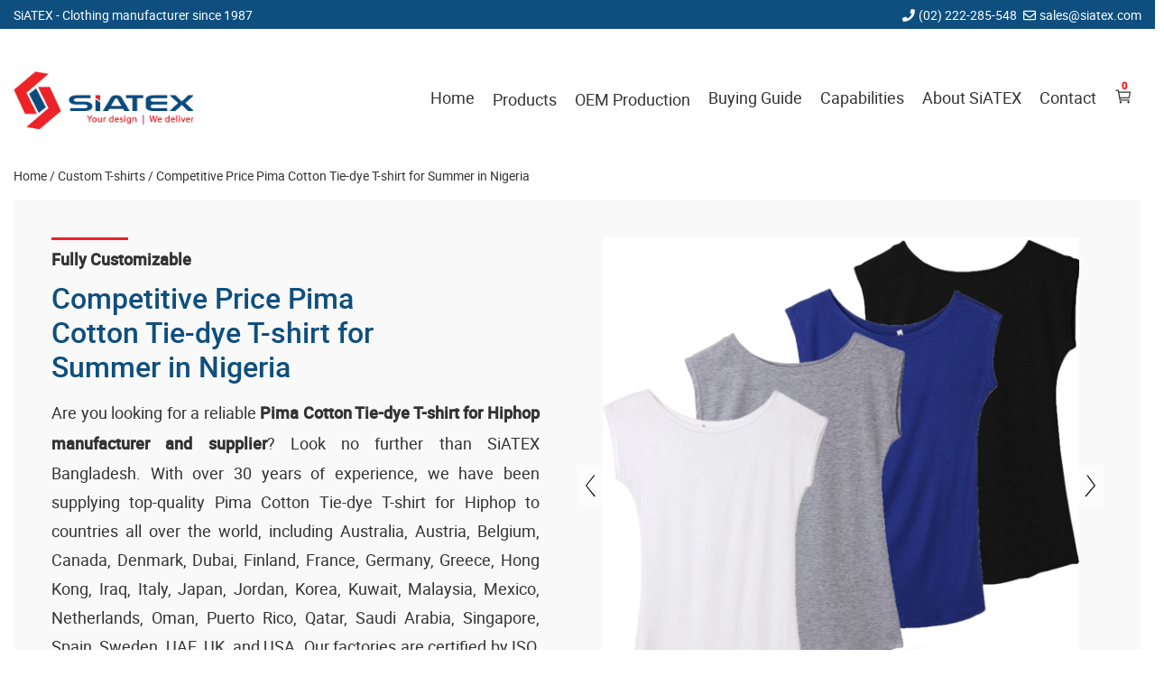

--- FILE ---
content_type: text/html; charset=UTF-8
request_url: https://www.siatex.com/nigeria/competitive-price-pima-cotton-tie-dye-t-shirt-for-summer.html
body_size: 33542
content:
<!DOCTYPE html>
<html lang="en-US">
    <head>
        <meta charset="UTF-8">
        <meta name="viewport" content="width=device-width, initial-scale=1">
        <link rel="profile" href="https://gmpg.org/xfn/11">
        <link rel="preload" href="https://www.siatex.com/wp-content/themes/siatex/fonts/style.css" as="style" onload="this.onload=null;this.rel='stylesheet'">

        <title>Competitive Price Pima Cotton Tie-dye T-shirt for Summer in Nigeria - Siatex OEM Cloth Company - SiATEX</title>
<meta name="description" content="high quality 220 gsm customizable t-shirts manufacturer,black heavy weight tshirts Cotton T shirt for gym tshirt,competitive price 140 gsm custom Tshirt for street wear,competitive price Pima Cotton tie-dye t-shirt for summer">
<meta name="robots" content="index,follow, max-image-preview:large, max-snippet:-1, max-video-preview:-1">
<link rel="canonical" href="https://www.siatex.com/nigeria/competitive-price-pima-cotton-tie-dye-t-shirt-for-summer.html">
<meta property="og:locale" content="en_US">
<meta property="og:type" content="article">
<meta property="og:title" content="Competitive Price Pima Cotton Tie-dye T-shirt for Summer in Nigeria - Siatex OEM Cloth Company - SiATEX">
<meta property="og:description" content="high quality 220 gsm customizable t-shirts manufacturer,black heavy weight tshirts Cotton T shirt for gym tshirt,competitive price 140 gsm custom Tshirt for street wear,competitive price Pima Cotton tie-dye t-shirt for summer">
<meta property="og:url" content="https://www.siatex.com/nigeria/competitive-price-pima-cotton-tie-dye-t-shirt-for-summer.html">
<meta property="og:site_name" content="SiATEX Global">
<link rel="alternate" type="application/rss+xml" title="SiATEX Global » Feed" href="https://www.siatex.com/feed/">
<link rel="alternate" type="application/rss+xml" title="SiATEX Global » Comments Feed" href="https://www.siatex.com/comments/feed/">
<style id="wp-img-auto-sizes-contain-inline-css">
img:is([sizes=auto i],[sizes^="auto," i]){contain-intrinsic-size:3000px 1500px}
/*# sourceURL=wp-img-auto-sizes-contain-inline-css */
</style>
<style id="classic-theme-styles-inline-css">
/*! This file is auto-generated */
.wp-block-button__link{color:#fff;background-color:#32373c;border-radius:9999px;box-shadow:none;text-decoration:none;padding:calc(.667em + 2px) calc(1.333em + 2px);font-size:1.125em}.wp-block-file__button{background:#32373c;color:#fff;text-decoration:none}
/*# sourceURL=/wp-includes/css/classic-themes.min.css */
</style>
<link rel="stylesheet" id="contact-css-css" href="https://www.siatex.com/wp-content/plugins/contact-form/assets/style.css" media="all">
<link rel="stylesheet" id="column-css" href="https://www.siatex.com/wp-content/plugins/custom-templats/assets/column.css" media="all">
<link rel="stylesheet" id="custom-template-css-css" href="https://www.siatex.com/wp-content/plugins/custom-templats/assets/styles.css" media="all">
<link rel="stylesheet" id="customize-style-css" href="https://www.siatex.com/wp-content/plugins/customization/assets/style.css" media="all">
<link rel="stylesheet" id="footer-widget-style-css" href="https://www.siatex.com/wp-content/plugins/footer-widget/assets/style.css" media="all">
<link rel="stylesheet" id="h1_text_style_sheet-css" href="https://www.siatex.com/wp-content/plugins/h1-text/h1-text-style.css" media="all">
<link rel="stylesheet" id="header-ribbon-css" href="https://www.siatex.com/wp-content/plugins/header-ribbon/public/css/header-ribbon-public.css" media="all">
<link rel="stylesheet" id="linksblock-style-css" href="https://www.siatex.com/wp-content/plugins/links-block/style.css" media="all">
<link rel="stylesheet" id="mega-menu-style-css" href="https://www.siatex.com/wp-content/plugins/mega-menu/assets/mega-menu-style.css" media="all">
<link rel="stylesheet" id="multiple-feature-image-style-css" href="https://www.siatex.com/wp-content/plugins/multi-feture-image/assets/style.css" media="all">
<link rel="stylesheet" id="key-style-css" href="https://www.siatex.com/wp-content/plugins/rand-key/assets/style.css" media="all">
<link rel="stylesheet" id="plugin-style-css" href="https://www.siatex.com/wp-content/plugins/related-posts-by-category/css/style.css" media="all">
<link rel="stylesheet" id="custom-search-style-css" href="https://www.siatex.com/wp-content/plugins/search/assets/style.css" media="all">
<link rel="stylesheet" id="seoStyle-css" href="https://www.siatex.com/wp-content/plugins/seoSearch-pro/assets/style.css" media="all">
<link rel="stylesheet" id="siatex-wp-slider-css" href="https://www.siatex.com/wp-content/plugins/siatex-wp-slider/public/css/siatex-wp-slider-public.css" media="all">
<link rel="stylesheet" id="slick-slider-css-css" href="https://www.siatex.com/wp-content/plugins/siatex-wp-slider/public/css/slick.css" media="all">
<link rel="stylesheet" id="fstm_style_frontend-css" href="https://www.siatex.com/wp-content/plugins/tabs-maker/css/fs_style_frontend.css" media="all">
<link rel="stylesheet" id="siatex-style-css" href="https://www.siatex.com/wp-content/themes/siatex/style.css" media="all">
<script src="https://www.siatex.com/wp-includes/js/jquery/jquery.min.js" id="jquery-core-js"></script>
<script id="contact-scripts-js-extra">
var contactAjaxObj = {"ajaxurl":"https://www.siatex.com/wp-admin/admin-ajax.php","security":"00b9f86150"};
//# sourceURL=contact-scripts-js-extra
</script>
<script src="https://www.siatex.com/wp-content/plugins/contact-form/assets/scripts.js" id="contact-scripts-js"></script>
<script src="https://www.siatex.com/wp-content/plugins/multi-feture-image/assets/multislider.js" id="slider-js-js"></script>
<script src="https://www.siatex.com/wp-content/plugins/custom-templats/assets/scripts.js" id="custom-template-scripts-js"></script>
<script src="https://www.siatex.com/wp-content/plugins/customization/assets/script.js" id="customize-js-js"></script>
<script src="https://www.siatex.com/wp-content/plugins/header-ribbon/public/js/header-ribbon-public.js" id="header-ribbon-js"></script>
<script src="https://www.siatex.com/wp-content/plugins/mega-menu/assets/mega-menu-script.js" id="mega-menu-script-js"></script>
<script src="https://www.siatex.com/wp-content/plugins/multi-feture-image/assets/script.js" id="multiple-feature-image-js-js"></script>
<script id="frontendJs-js-extra">
var ajax_object = {"hash":"QUOTE-a0447c58f3289b2ff9665f65c21c4aac","ajaxurl":"https://www.siatex.com/wp-admin/admin-ajax.php","loaderImage":"https://www.siatex.com/wp-content/plugins/seoSearch-pro/assets/loading.gif"};
//# sourceURL=frontendJs-js-extra
</script>
<script src="https://www.siatex.com/wp-content/plugins/seoSearch-pro/assets/front-js.js" id="frontendJs-js"></script>
<script src="https://www.siatex.com/wp-content/plugins/siatex-wp-slider/public/js/siatex-wp-slider-public.js" id="siatex-wp-slider-js"></script>
<script src="https://www.siatex.com/wp-content/plugins/siatex-wp-slider/public/js/slick.min.js" id="slick-slider-js"></script>
<link rel="EditURI" type="application/rsd+xml" title="RSD" href="https://www.siatex.com/xmlrpc.php?rsd">

<script type="application/ld+json">{"@context":"https://schema.org","@type":"LocalBusiness","name":"Siatex USA","areaServed":"US","address":{"@type":"PostalAddress","addressCountry":"US"},"telephone":"+1-973-846-2281"}</script><style>.footer-bg,footer{background:#f9f9f9;}body footer *{color:#333;}.copyright-text{text-align:center;}</style>        <style>
            h1,h2,h3,h4,h5{color:#0e4f7f;line-height:1.7;margin:5px 0 15px;font-weight:500;}strong{color:#333;line-height:1.9;font-weight:600;font-size:18px;}p{color:#333;line-height:1.8;margin:0 0 20px;font-weight:400;font-size:18px;}article li, aside li * {color:inherit;font-weight:inherit;font-size:inherit;}article li, aside li{color:#333;line-height:1.7;margin:0 0 20px;font-weight:400;font-size:17px;}a{color:#333333;line-height:1.7;font-weight:400;font-size:18px;}h1{font-size:32px;}h2{font-size:25px;}h3{font-size:20px;}h4{font-size:18px;}h5{}        </style>
        <style>
                        .site-title,
                .site-description {
                    position: absolute;
                    clip: rect(1px, 1px, 1px, 1px);
                }
                    </style>
        <link rel="icon" href="https://www.siatex.com/wp-content/uploads/2022/09/logo.png.webp" sizes="32x32">
<link rel="icon" href="https://www.siatex.com/wp-content/uploads/2022/09/logo.png.webp" sizes="192x192">
<link rel="apple-touch-icon" href="https://www.siatex.com/wp-content/uploads/2022/09/logo.png.webp">
<meta name="msapplication-TileImage" content="https://www.siatex.com/wp-content/uploads/2022/09/logo.png.webp">
		<style id="wp-custom-css">
			
.site-branding {
	height: 63px;
}
.blog-banner-left .info-title {
	color: #084f84;
	font-weight: 500;
}
br[data-mce-bogus="1"] {
  display:none;
}
.desc-text {
	margin-bottom: 20px;
	display: block;
}
.main-navigation ul.sub-menu li {
	border-bottom: 1px solid #f2f2f2;
}
.wa-sidebar ul li a, .wa-sidebar ol li a {
	line-height: 1.7 !important;
}
.wa-sidebar ul, .wa-sidebar ol {
	max-height: 100%;
	overflow-y: auto;
	scrollbar-width: none;
}
.subsection-wrap.subscribe-flex {
	margin-top: 15px;
}
.tab-item ol,.tab-item ul {
  margin-left: 0;
  padding-left: 20px;
}
.tab-item ol li, .tab-item ul li {
  margin-bottom: 15px;
}
.posts-wrap.row.home-reguler-block h3 a {
	font-size: 20px;
	color: inherit;
	font-weight: 600;
}
.banner-wrap p {
	margin: 0;
}
.key-heading {
	font-size: 18px;
	font-weight: 400;
}

.tag-main-title {
	margin: 0;
	/* margin-bottom: 0px; */
	font-size: 35px;
	font-weight: 500;
	padding-bottom: 15px;
	position: relative;
	margin-bottom: 22px;
	line-height: 1.3;
}

.tag-main-title::after {
	content: "";
	position: absolute;
	bottom: 0;
	left: 0;
	width: 100px;
	height: 4px;
	background: var(--secondery-color);
}

p{
	text-align:justify;
}
.slider_main {
	margin-bottom: 35px;
}
.hdn{
	display:none;
}

.feature-post-title {
	max-width: 75%;
}

.thump-get-price-area.promo-teplate-slider-get-price {
	padding-top: 35px;
}
.posts-wrap.row.home-page-intro article:first-child .post-content p {
	display: flex;
	flex-direction: column;
	margin: 0;
}
.posts-wrap.row.home-page-intro article:first-child .post-content p img {
	background: #f9f9f9;
	margin-bottom: 25px;
}
.posts-wrap.row.home-page-intro article:first-child .post-content p img:last-child {
	margin: 0;
}
.posts-wrap.row.home-page-intro article:last-child .post-content h3 {
	margin: 0;
}
h4.feature-post-title {
	font-size: 25px;
}
.mapinfo {
height: initial !important;
}

.site-footer {
	padding-top: 35px;
}

.tags-wrap a.post-tags {
  border-radius: 4px;
	background: #eee;
}
h5 {
	font-size: 17px;
}

.cart-footer button:first-child {
	background: #0e4f7f !important;
}

.posts-wrap.row.home-page-intro h4 {
	padding: 5px 15px 8px;
	margin-bottom: 0;
}

.posts-wrap.row.home-page-intro article:first-child .post-content p img {
	margin-bottom: 25px !important;
}

/*Social Resp*/

.posts-wrap.row.social-resp {
  margin-bottom: 25px;
  margin-left: -15px;
  margin-right: -15px;
}
.posts-wrap.row.social-resp article.post-wrap {
  padding-right: 15px;
  padding-left: 15px;
  margin-bottom: 30px;
}
.posts-wrap.row.social-resp .post-image {
  padding-bottom: 0;
  height: 100px;
  border: 1px solid #f4f4f4;
  border-radius: 2px;
}
.posts-wrap.row.social-resp .post-image img {
  object-fit: contain;
  height: 65px !important;
  width: 90%;
}

ul, ol {
	margin: 0;
}

article ul, article ol {
	margin-bottom: 20px;
}
article ul li, article ol li {
	margin-bottom: 5px;
	line-height: 1.9;
}
li {
	margin-bottom: 5px;
}

@media only screen and (max-width: 768px) {
	.card-trig-wrap.card-trigger {
		position: absolute;
		right: 24px;
	}
	
	.main_s_title h2, .main_s_title h1 {
	text-align: center;
}
.posts-wrap.row.home-page-intro article:first-child .post-content p img:last-child {
	margin-bottom: 25px;
}
	
.posts-wrap.row.home-page-intro article:first-child .post-content p {
	flex-direction: row;
	flex-wrap: wrap;
	justify-content: space-between;
}
    .posts-wrap.row.home-page-intro article:first-child .post-content p img {
	flex-basis: 45%;
	max-width: 45%;
}
	
	.posts-wrap.row.home-page-intro article:last-child{
		display:none;
	}
	
}

.post-wrap.desc-left-right .thump-get-price-area .getPrice {
	margin: 0 !important;
}

@media only screen and (max-width: 768px){
	.promoSliderArea .promo-slider .item {
  height: 300px !important;;
}
	.promoSliderArea.mb35 {
    flex-direction: column;
}
}
@media (min-width: 1200px){
	ul > li.current_page_item > a {
	font-weight: 600 !important;
}

}

.servicescl h3 {
	position: relative;
	margin-bottom: 30px;
}
.servicescl h3::after {
	content: "";
	position: absolute;
	top: -5px;
	left: 0;
	width: 75px;
	height: 3px;
	background: var(--secondery-color);
}
.servicescl ul {
  list-style: square;
  padding-right: 30px;
}
.servicescl ul li {
	margin-bottom: 20px;
	font-size: 14px;
}
.posts-wrap.row.list .post-content ul li {
	font-size: 14px;
}

.floated-content {
    left: 0px;
}
@media only screen and (max-width: 480px){
	.floated-content {
    left: 0;
	}
}


.widget-post .post-inner-wrap .thumb-caption .post-title {
	padding-top: 15px;
	font-weight: 600;
}
.widget-post .post-inner-wrap .thumb-caption .post-title::after {
	bottom: initial;
	top: 2px;
}

.excerpt-more h1 {
  -webkit-text-fill-color: #0e4f7f;
}

.excerpt-more h1::before {
  -webkit-text-fill-color: #333;
}
.posts-wrap.row.siatex-ca article:last-child ul li {
	padding: 9px 0;
}
.nav-element li {
	padding: 7px 0;
}

.desc-left-right .content-area p {
	margin-bottom: 5px;
}

.feature-post-title,body .servicescl h3{
	margin-top:24px;
}
.feature-post-title-md {
	font-size: 28px;
}
.feature-post-title::after {
	top:-5px;
	height: 3px;
}

.posts-wrap.red-title .post-title {
	color: #ec2229;
}

.blog-banner-image img {
	background: transparent;
}

@media only screen and (max-width: 768px) {
   .header-anchor-wrap.scrolling-fixed-wrapper .row.row-rev {
    flex-flow: wrap !important;
  }
}

.home h2 {
  position: relative;
}
.home h2::before {
  content: "";
  width: 73px;
  height: 3px;
  position: absolute;
  left: 0;
  top: -5px;
  background: #f00;
}
.four-corner-grid {
	margin-bottom: 40px;
}		</style>
		    </head>

    <body class="wp-singular static_post-template static_post-template-template-blog-post-related static_post-template-template-blog-post-related-php single single-static_post postid-1072 wp-custom-logo wp-theme-siatex custom-template has-top-ribbon cart-menu">
                    <div class="ribbon-view-main" style="background-color: #0e4f7f;color:#fff;">
                <div class="ribbon-row container" style="height:32px;margin:auto;">
                    <div class="ribbon-left">
                        <span class="ribbon-company-name">SiATEX<span class="slogan"> - Clothing manufacturer since 1987</span></span>                    </div>
                    <div class="ribbon-right">
                                                                            <span class="mobile-r">
                                <i><svg aria-hidden="true" data-prefix="fas" data-icon="phone" class="svg-inline--fa fa-phone fa-w-16 phone_r_ico" role="img" xmlns="http://www.w3.org/2000/svg" viewbox="0 0 512 512">
                                        <path fill="currentColor" d="M493.4 24.6l-104-24c-11.3-2.6-22.9 3.3-27.5 13.9l-48 112c-4.2 9.8-1.4 21.3 6.9 28l60.6 49.6c-36 76.7-98.9 140.5-177.2 177.2l-49.6-60.6c-6.8-8.3-18.2-11.1-28-6.9l-112 48C3.9 366.5-2 378.1.6 389.4l24 104C27.1 504.2 36.7 512 48 512c256.1 0 464-207.5 464-464 0-11.2-7.7-20.9-18.6-23.4z"></path>
                                    </svg></i>
                                <span class="r_phone">(02) 222-285-548</span>
                            </span>
                                                    <span class="email-r">
                                <i><svg aria-hidden="true" data-prefix="far" data-icon="envelope" class="svg-inline--fa fa-envelope fa-w-16 mail_r_ico" role="img" xmlns="http://www.w3.org/2000/svg" viewbox="0 0 512 512">
                                        <path fill="currentColor" d="M464 64H48C21.49 64 0 85.49 0 112v288c0 26.51 21.49 48 48 48h416c26.51 0 48-21.49 48-48V112c0-26.51-21.49-48-48-48zm0 48v40.805c-22.422 18.259-58.168 46.651-134.587 106.49-16.841 13.247-50.201 45.072-73.413 44.701-23.208.375-56.579-31.459-73.413-44.701C106.18 199.465 70.425 171.067 48 152.805V112h416zM48 400V214.398c22.914 18.251 55.409 43.862 104.938 82.646 21.857 17.205 60.134 55.186 103.062 54.955 42.717.231 80.509-37.199 103.053-54.947 49.528-38.783 82.032-64.401 104.947-82.653V400H48z"></path>
                                    </svg></i>
                                <a class="r-mail" style="color:#fff;" href="/cdn-cgi/l/email-protection#6714060b021427140e0613021f4904080a"><span class="__cf_email__" data-cfemail="2f5c4e434a5c6f5c464e5b4a57014c4042">[email&#160;protected]</span></a>
                            </span>
                                            </div>
                </div>
                <div class="whitS"></div>
            </div>
        <div id="page" class="site">
            <a class="skip-link screen-reader-text" href="#primary">Skip to content</a>
            <div class="container">
                <header id="masthead" class="site-header">
                            <div class="card-trig-wrap card-trigger cart-mobile">
            <div class="cartAddMsg">Message here</div>
            <span class="cart-count">0</span>
            <div class="cartHndrl-icon trigCart"><svg xmlns="http://www.w3.org/2000/svg" class="ionicon" viewbox="0 0 512 512">
                    <title>Cart</title>
                    <circle cx="176" cy="416" r="16" fill="none" stroke="currentColor" stroke-linecap="round" stroke-linejoin="round" stroke-width="32"></circle>
                    <circle cx="400" cy="416" r="16" fill="none" stroke="currentColor" stroke-linecap="round" stroke-linejoin="round" stroke-width="32"></circle>
                    <path fill="none" stroke="currentColor" stroke-linecap="round" stroke-linejoin="round" stroke-width="32" d="M48 80h64l48 272h256"></path>
                    <path d="M160 288h249.44a8 8 0 007.85-6.43l28.8-144a8 8 0 00-7.85-9.57H128" fill="none" stroke="currentColor" stroke-linecap="round" stroke-linejoin="round" stroke-width="32"></path>
                </svg></div>
        </div>
                        <div class="site-branding">
                        <a href="https://www.siatex.com/" class="custom-logo-link" rel="home"><img width="236" height="77" src="https://www.siatex.com/wp-content/uploads/2023/05/wholesale-t-shirts-manufacturer-in-bangladesh-oem-clothing-supplier.png.webp" class="custom-logo" alt="Wholesale T-shirts Manufacturer In Bangladesh Oem Clothing Supplier" decoding="async" srcset="https://www.siatex.com/wp-content/uploads/2023/05/wholesale-t-shirts-manufacturer-in-bangladesh-oem-clothing-supplier.png.webp 236w, https://www.siatex.com/wp-content/uploads/2023/05/wholesale-t-shirts-manufacturer-in-bangladesh-oem-clothing-supplier.png-100x32.webp 100w, https://www.siatex.com/wp-content/uploads/2023/05/wholesale-t-shirts-manufacturer-in-bangladesh-oem-clothing-supplier.png-150x48.webp 150w, https://www.siatex.com/wp-content/uploads/2023/05/wholesale-t-shirts-manufacturer-in-bangladesh-oem-clothing-supplier.png-91x29.webp 91w, https://www.siatex.com/wp-content/uploads/2023/05/wholesale-t-shirts-manufacturer-in-bangladesh-oem-clothing-supplier.png-16x5.webp 16w" sizes="(max-width: 236px) 100vw, 236px" title="Wholesale T-shirts Manufacturer In Bangladesh Oem Clothing Supplier"></a>                            <p class="site-description">Clothing manufacturer since 1987</p>
                                            </div><!-- .site-branding -->

                    <nav id="site-navigation" class="main-navigation">
                        <button aria-label="Menu Toggler" class="menu-toggle" onclick="navPop()">
                            <span class="navbar-toggler-icon">
                                <span class="bar"></span>
                                <span class="bar"></span>
                                <span class="bar"></span>
                            </span>
                        </button>
                        <div class="navbar-collapse" id="navbarSupportedContent">
                            <div class="menu-main-menu-container"><ul id="primary-menu" class="menu has-mega-menu"><li id="menu-item-1552" class="menu-item menu-item-type-custom menu-item-object-custom menu-item-home menu-item-1552"><a href="https://www.siatex.com/" title="Home">Home</a></li>
<li id="menu-item-1578" class="menu-item menu-item-type-custom menu-item-object-custom menu-item-has-children mega-menu menu-item-1578"><a href="#" title="Products">Products</a>
<ul class="sub-menu">
	<li id="menu-item-1579" class="menu-item menu-item-type-custom menu-item-object-custom menu-item-has-children menu-item-1579"><a href="#" title="Knitted Garments">Knitted Garments</a>
	<ul class="sub-menu">
		<li id="menu-item-9628" class="menu-item menu-item-type-post_type menu-item-object-page menu-item-9628"><a href="https://www.siatex.com/blank-t-shirt-suppliers-and-manufacturers-in-bangladesh/" title="Blank T-shirts">Blank T-shirts</a></li>
		<li id="menu-item-1564" class="menu-item menu-item-type-post_type menu-item-object-page menu-item-1564"><a href="https://www.siatex.com/dubai-printed-tshirts-supplier-wholesaler/" title="Custom Print T-shirt">Custom Print T-shirt</a></li>
		<li id="menu-item-1565" class="menu-item menu-item-type-post_type menu-item-object-page menu-item-1565"><a href="https://www.siatex.com/tshirts-manufacturers/" title="Private Label T-shirts">Private Label T-shirts</a></li>
		<li id="menu-item-1566" class="menu-item menu-item-type-post_type menu-item-object-page menu-item-1566"><a href="https://www.siatex.com/promotional-tshirts-supplier-bangladesh/" title="Promo T-shirts">Promo T-shirts</a></li>
		<li id="menu-item-9803" class="menu-item menu-item-type-post_type menu-item-object-page menu-item-9803"><a href="https://www.siatex.com/kids-t-shirts-suppliers-and-manufacturers-in-bangladesh/" title="Kids T-shirts">Kids T-shirts</a></li>
		<li id="menu-item-9690" class="menu-item menu-item-type-post_type menu-item-object-page menu-item-9690"><a href="https://www.siatex.com/polo-shirt-supplier-manufacturer-and-exporter-in-bangladesh/" title="Polo Shirt">Polo Shirt</a></li>
		<li id="menu-item-1572" class="menu-item menu-item-type-post_type menu-item-object-page menu-item-1572"><a href="https://www.siatex.com/tank-tops-manufacturer-supplier-bangladesh/" title="Tank Tops">Tank Tops</a></li>
		<li id="menu-item-1559" class="menu-item menu-item-type-post_type menu-item-object-page menu-item-1559"><a href="https://www.siatex.com/sweatshirts-supplier-hoodie-manufacturer/" title="Hoodies">Hoodies</a></li>
		<li id="menu-item-1570" class="menu-item menu-item-type-post_type menu-item-object-page menu-item-1570"><a href="https://www.siatex.com/sportswear-manufacturer-supplier-exporter-in-bangladesh/" title="Sportswear">Sportswear</a></li>
		<li id="menu-item-1563" class="menu-item menu-item-type-post_type menu-item-object-page menu-item-1563"><a href="https://www.siatex.com/wholesale-leggings-supplier-in-bangladesh/" title="Leggings">Leggings</a></li>
		<li id="menu-item-1562" class="menu-item menu-item-type-post_type menu-item-object-page menu-item-1562"><a href="https://www.siatex.com/kidswear-bangladesh-childrenwear-supplier/" title="Kids Wear">Kids Wear</a></li>
		<li id="menu-item-9670" class="menu-item menu-item-type-post_type menu-item-object-page menu-item-9670"><a href="https://www.siatex.com/knitwear/" title="Knitwear">Knitwear</a></li>
	</ul>
</li>
	<li id="menu-item-1580" class="menu-item menu-item-type-custom menu-item-object-custom menu-item-has-children menu-item-1580"><a href="#" title="Woven Garments">Woven Garments</a>
	<ul class="sub-menu">
		<li id="menu-item-17058" class="menu-item menu-item-type-custom menu-item-object-custom menu-item-17058"><a href="https://www.siatex.com/bangladesh-women-wear-supplier-for-milwaukee-retailers/" title="Women's Clothing">Women’s Clothing</a></li>
		<li id="menu-item-1561" class="menu-item menu-item-type-post_type menu-item-object-page menu-item-1561"><a href="https://www.siatex.com/jeans-pants-manufacturers-factories-suppliers/" title="Jeans Pants">Jeans Pants</a></li>
		<li id="menu-item-11166" class="menu-item menu-item-type-post_type menu-item-object-page menu-item-11166"><a href="https://www.siatex.com/chinos-pants-supplier/" title="Chino Pants">Chino Pants</a></li>
		<li id="menu-item-11163" class="menu-item menu-item-type-post_type menu-item-object-post menu-item-11163"><a href="https://www.siatex.com/custom-shirts-manufacturer-in-bangladesh/" title="Custom Shirts">Custom Shirts</a></li>
		<li id="menu-item-11171" class="menu-item menu-item-type-post_type menu-item-object-post menu-item-11171"><a href="https://www.siatex.com/custom-jackets-manufacturer-in-bangladesh/" title="Custom Jacket">Custom Jacket</a></li>
		<li id="menu-item-1554" class="menu-item menu-item-type-post_type menu-item-object-page menu-item-1554"><a href="https://www.siatex.com/shorts-factory-bangladesh/" title="Cargo Shorts">Cargo Shorts</a></li>
		<li id="menu-item-11075" class="menu-item menu-item-type-post_type menu-item-object-post menu-item-11075"><a href="https://www.siatex.com/custom-cargo-trousers-manufacturer-bangladesh/" title="Cargo Trouser">Cargo Trouser</a></li>
		<li id="menu-item-1560" class="menu-item menu-item-type-post_type menu-item-object-page menu-item-1560"><a href="https://www.siatex.com/jackets-factories-bangladesh/" title="Jackets">Jackets</a></li>
		<li id="menu-item-1557" class="menu-item menu-item-type-post_type menu-item-object-page menu-item-1557"><a href="https://www.siatex.com/polar-fleece-factory-bangladesh-spain-germany/" title="Fleece Jacket">Fleece Jacket</a></li>
		<li id="menu-item-1555" class="menu-item menu-item-type-post_type menu-item-object-page menu-item-1555"><a href="https://www.siatex.com/bangladesh-casual-shirt-formal-shirt-manufacturers/" title="Shirts Manufacturer">Shirts Manufacturer</a></li>
		<li id="menu-item-1571" class="menu-item menu-item-type-post_type menu-item-object-page menu-item-1571"><a href="https://www.siatex.com/swimming-shorts-beachwear-bangladesh/" title="Swim Shorts Manufacturer">Swim Shorts Manufacturer</a></li>
	</ul>
</li>
	<li id="menu-item-1581" class="menu-item menu-item-type-custom menu-item-object-custom menu-item-has-children menu-item-1581"><a href="#" title="Workwear &amp; Uniform">Workwear &amp; Uniform</a>
	<ul class="sub-menu">
		<li id="menu-item-16799" class="menu-item menu-item-type-custom menu-item-object-custom menu-item-16799"><a href="https://www.siatex.com/custom-print-camo-t-shirt-for-men/" title="Camouflage T-shirts">Camouflage T-shirts</a></li>
		<li id="menu-item-16747" class="menu-item menu-item-type-custom menu-item-object-custom menu-item-16747"><a href="https://www.siatex.com/lightweight-hunting-uniform-for-forest-and-woodland/" title="Camouflage Uniforms">Camouflage Uniforms</a></li>
		<li id="menu-item-16756" class="menu-item menu-item-type-custom menu-item-object-custom menu-item-16756"><a href="https://www.siatex.com/women-v-neck-scrub-tops-cargo-pant-quick-drying-solid-medical-nurse-uniform-with-pockets/" title="Medical Scrubs">Medical Scrubs</a></li>
		<li id="menu-item-16757" class="menu-item menu-item-type-custom menu-item-object-custom menu-item-16757"><a href="https://www.siatex.com/red-coverall-overall-dunagree-working-safety-suit/" title="Coveralls">Coveralls</a></li>
		<li id="menu-item-23252" class="menu-item menu-item-type-custom menu-item-object-custom menu-item-23252"><a href="https://www.siatex.com/custom-polo-t-shirts-manufacturer-promo-apparel-for-barcelona/" title="Businesswear Polo Shirt">Businesswear Polo Shirt</a></li>
		<li id="menu-item-9437" class="menu-item menu-item-type-post_type menu-item-object-post menu-item-9437"><a href="https://www.siatex.com/workwear-manufacturers-suppliers-wholesalers-in-bangladesh/" title="Workwear Manufacturer">Workwear Manufacturer</a></li>
		<li id="menu-item-1575" class="menu-item menu-item-type-post_type menu-item-object-page menu-item-1575"><a href="https://www.siatex.com/bangladesh-workwear-manufacturers/" title="Hi-vis workwear Manufacturer">Hi-vis workwear Manufacturer</a></li>
		<li id="menu-item-1574" class="menu-item menu-item-type-post_type menu-item-object-page menu-item-1574"><a href="https://www.siatex.com/bangladesh-uniforms-manufacturers/" title="Uniforms Manufacturer">Uniforms Manufacturer</a></li>
		<li id="menu-item-11236" class="menu-item menu-item-type-post_type menu-item-object-post menu-item-11236"><a href="https://www.siatex.com/custom-made-aprons-supplier-from-bangladesh/" title="Kitchen &amp; Restaurant Aprons">Kitchen &amp; Restaurant Aprons</a></li>
		<li id="menu-item-1568" class="menu-item menu-item-type-post_type menu-item-object-page menu-item-1568"><a href="https://www.siatex.com/school-uniforms-factory-suppliers-bangladesh-uk-iran/" title="School Uniform Manufacturer">School Uniform Manufacturer</a></li>
		<li id="menu-item-11250" class="menu-item menu-item-type-post_type menu-item-object-post menu-item-11250"><a href="https://www.siatex.com/medical-uniform-manufacturing-factory-in-bangladesh/" title="Medical Scrubs &amp; Uniforms">Medical Scrubs &amp; Uniforms</a></li>
	</ul>
</li>
	<li id="menu-item-16746" class="menu-item menu-item-type-custom menu-item-object-custom menu-item-has-children menu-item-16746"><a href="#" title="Promotional Apparel">Promotional Apparel</a>
	<ul class="sub-menu">
		<li id="menu-item-16965" class="menu-item menu-item-type-custom menu-item-object-custom menu-item-16965"><a href="https://www.siatex.com/bangladesh-manufacturer-for-middle-east-t-shirt-market/" title="Customised T-shirts">Customised T-shirts</a></li>
		<li id="menu-item-16966" class="menu-item menu-item-type-custom menu-item-object-custom menu-item-16966"><a href="https://www.siatex.com/tailor-made-raglan-sleeve-polo-shirt-manufacturer-for-middle-east/" title="Customized Polo Shirts">Customized Polo Shirts</a></li>
		<li id="menu-item-16968" class="menu-item menu-item-type-custom menu-item-object-custom menu-item-16968"><a href="https://www.siatex.com/global-sourcing-partner-for-customized-hoodies-to-latin-america/" title="Customized Hoodies">Customized Hoodies</a></li>
		<li id="menu-item-16967" class="menu-item menu-item-type-custom menu-item-object-custom menu-item-16967"><a href="https://www.siatex.com/tailor-made-sports-vest-manufacturer-for-uk-athletic-brands/" title="Customized Sportswear">Customized Sportswear</a></li>
		<li id="menu-item-16969" class="menu-item menu-item-type-custom menu-item-object-custom menu-item-16969"><a href="https://www.siatex.com/tailor-made-fleece-jacket-manufacturer-for-us-market/" title="Customized Fleece Jackets">Customized Fleece Jackets</a></li>
		<li id="menu-item-16970" class="menu-item menu-item-type-custom menu-item-object-custom menu-item-16970"><a href="https://www.siatex.com/sourcing-tailored-windbreakers-for-retail-in-germany/" title="Customised Windbreakers">Customised Windbreakers</a></li>
	</ul>
</li>
	<li id="menu-item-1582" class="menu-item menu-item-type-custom menu-item-object-custom menu-item-has-children menu-item-1582"><a href="#" title="Underwear">Underwear</a>
	<ul class="sub-menu">
		<li id="menu-item-1573" class="menu-item menu-item-type-post_type menu-item-object-page menu-item-1573"><a href="https://www.siatex.com/underwear-factories-undergarment-suppliers/" title="Underwear Manufacturer">Underwear Manufacturer</a></li>
		<li id="menu-item-1569" class="menu-item menu-item-type-post_type menu-item-object-page menu-item-1569"><a href="https://www.siatex.com/bangladeshi-sleepwear-manufacturers/" title="Sleepwear Manufacturer">Sleepwear Manufacturer</a></li>
	</ul>
</li>
</ul>
</li>
<li id="menu-item-17017" class="menu-item menu-item-type-custom menu-item-object-custom menu-item-has-children mega-menu menu-item-17017"><a href="#" title="OEM Production">OEM Production</a>
<ul class="sub-menu">
	<li id="menu-item-17034" class="menu-item menu-item-type-custom menu-item-object-custom menu-item-has-children menu-item-17034"><a href="#" title="Sportswear">Sportswear</a>
	<ul class="sub-menu">
		<li id="menu-item-17035" class="menu-item menu-item-type-custom menu-item-object-custom menu-item-17035"><a href="https://www.siatex.com/top-athleticwear-manufacturer-sourcing-partner-for-madrid-spain/" title="Athleticwear">Athleticwear</a></li>
	</ul>
</li>
	<li id="menu-item-17036" class="menu-item menu-item-type-custom menu-item-object-custom menu-item-has-children menu-item-17036"><a href="#" title="Casual Wear">Casual Wear</a>
	<ul class="sub-menu">
		<li id="menu-item-22892" class="menu-item menu-item-type-custom menu-item-object-custom menu-item-22892"><a href="https://www.siatex.com/bulk-custom-graphic-t-shirts-supplier-for-usa-european-retailers/" title="Graphic Tees">Graphic Tees</a></li>
		<li id="menu-item-17057" class="menu-item menu-item-type-custom menu-item-object-custom menu-item-17057"><a href="https://www.siatex.com/custom-apparel-manufacturing-sourcing-partner-for-paris-france/" title="Custom Apparel">Custom Apparel</a></li>
		<li id="menu-item-17078" class="menu-item menu-item-type-custom menu-item-object-custom menu-item-17078"><a href="https://www.siatex.com/ladies-apparel-manufacturing-sourcing-partner-in-paris-france/" title="Ladies Apparel">Ladies Apparel</a></li>
	</ul>
</li>
	<li id="menu-item-17037" class="menu-item menu-item-type-custom menu-item-object-custom menu-item-has-children menu-item-17037"><a href="#" title="Promo Apparel">Promo Apparel</a>
	<ul class="sub-menu">
		<li id="menu-item-22657" class="menu-item menu-item-type-custom menu-item-object-custom menu-item-22657"><a href="https://www.siatex.com/business-logo-t-shirt-manufacturer-promotional-apparel-for-sharjah/" title="Business Logo T-Shirts">Business Logo T-Shirts</a></li>
		<li id="menu-item-22656" class="menu-item menu-item-type-custom menu-item-object-custom menu-item-22656"><a href="https://www.siatex.com/custom-sublimation-polyester-t-shirt-bulk-order-manufacturer-for-belgium/" title="Sublimation Polyester T-shirt">Sublimation Polyester T-shirt</a></li>
		<li id="menu-item-22658" class="menu-item menu-item-type-custom menu-item-object-custom menu-item-22658"><a href="https://www.siatex.com/custom-polo-shirts-for-companies-bulk-order-manufacturer-for-chile/" title="Business Polo Shirts">Business Polo Shirts</a></li>
	</ul>
</li>
	<li id="menu-item-17038" class="menu-item menu-item-type-custom menu-item-object-custom menu-item-17038"><a href="#" title="Workwear / Uniforms">Workwear / Uniforms</a></li>
	<li id="menu-item-17039" class="menu-item menu-item-type-custom menu-item-object-custom menu-item-has-children menu-item-17039"><a href="#" title="Blank Apparel">Blank Apparel</a>
	<ul class="sub-menu">
		<li id="menu-item-22582" class="menu-item menu-item-type-custom menu-item-object-custom menu-item-22582"><a href="#" title="Crew Neck T-shirt">Crew Neck T-shirt</a></li>
		<li id="menu-item-22583" class="menu-item menu-item-type-custom menu-item-object-custom menu-item-22583"><a href="#" title="Blank Pique Polo Shirt">Blank Pique Polo Shirt</a></li>
		<li id="menu-item-22584" class="menu-item menu-item-type-custom menu-item-object-custom menu-item-22584"><a href="#" title="Blank Hooded Sweatshirts">Blank Hooded Sweatshirts</a></li>
	</ul>
</li>
</ul>
</li>
<li id="menu-item-17016" class="menu-item menu-item-type-custom menu-item-object-custom menu-item-has-children menu-item-17016"><a href="#" title="Buying Guide">Buying Guide</a>
<ul class="sub-menu">
	<li id="menu-item-15337" class="menu-item menu-item-type-post_type menu-item-object-post menu-item-15337"><a href="https://www.siatex.com/minimum-order-quantity-moq-requirements/" title="MOQ">MOQ</a></li>
	<li id="menu-item-9539" class="menu-item menu-item-type-post_type menu-item-object-page menu-item-9539"><a href="https://www.siatex.com/how-to-order-from-siatex-bangladesh/" title="How to Order">How to Order</a></li>
	<li id="menu-item-15332" class="menu-item menu-item-type-post_type menu-item-object-post menu-item-15332"><a href="https://www.siatex.com/rfq-key-information/" title="RFQ">RFQ</a></li>
</ul>
</li>
<li id="menu-item-10770" class="menu-item menu-item-type-custom menu-item-object-custom menu-item-has-children menu-item-10770"><a href="#" title="Capabilities">Capabilities</a>
<ul class="sub-menu">
	<li id="menu-item-10733" class="menu-item menu-item-type-post_type menu-item-object-page menu-item-10733"><a href="https://www.siatex.com/supply-chain-management/" title="Supply Chain">Supply Chain</a></li>
	<li id="menu-item-9658" class="menu-item menu-item-type-post_type menu-item-object-page menu-item-9658"><a href="https://www.siatex.com/full-package-production-clothing-manufacturer-in-bangladesh/" title="Full Package Production">Full Package Production</a></li>
	<li id="menu-item-10769" class="menu-item menu-item-type-post_type menu-item-object-page menu-item-10769"><a href="https://www.siatex.com/lean-manufacturing-siatex-bangladesh/" title="Lean Manufacturing">Lean Manufacturing</a></li>
	<li id="menu-item-9592" class="menu-item menu-item-type-post_type menu-item-object-page menu-item-9592"><a href="https://www.siatex.com/fabric-types-used-in-manufacturing-our-customers-garments/" title="Fabrics">Fabrics</a></li>
	<li id="menu-item-9581" class="menu-item menu-item-type-post_type menu-item-object-page menu-item-9581"><a href="https://www.siatex.com/screen-printing-services/" title="Screen Printing">Screen Printing</a></li>
	<li id="menu-item-9576" class="menu-item menu-item-type-post_type menu-item-object-page menu-item-9576"><a href="https://www.siatex.com/embroidery-services/" title="Embroidery">Embroidery</a></li>
</ul>
</li>
<li id="menu-item-1576" class="menu-item menu-item-type-custom menu-item-object-custom menu-item-has-children menu-item-1576"><a href="#" title="About SiATEX">About SiATEX</a>
<ul class="sub-menu">
	<li id="menu-item-1553" class="menu-item menu-item-type-post_type menu-item-object-page menu-item-1553"><a href="https://www.siatex.com/overseas-garments-manufacturer/" title="About us">About us</a></li>
	<li id="menu-item-15503" class="menu-item menu-item-type-custom menu-item-object-custom menu-item-15503"><a href="https://www.siatex.com/our-business-model/" title="Our Business Model">Our Business Model</a></li>
	<li id="menu-item-9716" class="menu-item menu-item-type-post_type menu-item-object-page menu-item-9716"><a href="https://www.siatex.com/social-responsibility/" title="CSR">CSR</a></li>
	<li id="menu-item-15238" class="menu-item menu-item-type-post_type menu-item-object-post menu-item-15238"><a href="https://www.siatex.com/on-demand-custom-clothing-manufacturing-services/" title="On-Demand Manufacturer">On-Demand Manufacturer</a></li>
	<li id="menu-item-11197" class="menu-item menu-item-type-post_type menu-item-object-page menu-item-11197"><a href="https://www.siatex.com/our-customers/" title="Our customers">Our customers</a></li>
	<li id="menu-item-9409" class="menu-item menu-item-type-post_type menu-item-object-page menu-item-9409"><a href="https://www.siatex.com/payment-information/" title="Payment Information">Payment Information</a></li>
	<li id="menu-item-10576" class="menu-item menu-item-type-custom menu-item-object-custom menu-item-10576"><a href="https://www.siatex.com/trusted-manufacturing-partner-in-bangladesh/" title="Why Choose SiATEX">Why Choose SiATEX</a></li>
	<li id="menu-item-10607" class="menu-item menu-item-type-custom menu-item-object-custom menu-item-10607"><a href="https://www.siatex.com/sample-development-procedure-and-policy/" title="Sampling Policy">Sampling Policy</a></li>
</ul>
</li>
<li id="menu-item-1584" class="menu-item menu-item-type-custom menu-item-object-custom menu-item-has-children menu-item-1584"><a href="#" title="Contact">Contact</a>
<ul class="sub-menu">
	<li id="menu-item-1556" class="menu-item menu-item-type-post_type menu-item-object-page menu-item-1556"><a href="https://www.siatex.com/contacts/" title="Contact">Contact</a></li>
</ul>
</li>
<li class="cart-in-menu">        <!--trigCart-->
        <div class="cart-top-wrap">
            <div class="card-trig-wrap">
                <div class="cartAddMsg">Message here</div>
                <span class="cart-count">0</span>
                <div class="cartHndrl-icon "><svg xmlns="http://www.w3.org/2000/svg" class="ionicon" viewbox="0 0 512 512">
                        <title>Cart</title>
                        <circle cx="176" cy="416" r="16" fill="none" stroke="currentColor" stroke-linecap="round" stroke-linejoin="round" stroke-width="32"></circle>
                        <circle cx="400" cy="416" r="16" fill="none" stroke="currentColor" stroke-linecap="round" stroke-linejoin="round" stroke-width="32"></circle>
                        <path fill="none" stroke="currentColor" stroke-linecap="round" stroke-linejoin="round" stroke-width="32" d="M48 80h64l48 272h256"></path>
                        <path d="M160 288h249.44a8 8 0 007.85-6.43l28.8-144a8 8 0 00-7.85-9.57H128" fill="none" stroke="currentColor" stroke-linecap="round" stroke-linejoin="round" stroke-width="32"></path>
                    </svg></div>
            </div>
            <div class="cart-top-content">
                <div class="quote-first-step quoteStep">
                    <div class="cart-items"></div>
                    <div class="cart-footer">
                        <button type="button" onclick="getQuoteSecondStep()">Continue</button>
                        <button type="button" class="clpsQuote" onclick="jQuery('.cart-top-wrap').removeClass('open')">Cancel</button>
                    </div>
                </div>
                <div class="quote-second-step quoteStep">
                    <p class="CartitemCountInfo" style="margin-top:0">You have selected <span class="CartItmView" onclick="getQuoteFirstStep()"><span class="cart-count"></span> items</span></p>
                            <form class="quoteForm">
            <div class="cart-wrap">
                <div class="quoteContactDetails">
                    <div class="name-email-area">
                        <div class="name-area">
                            <input type="text" name="quote[name]" pattern="[A-Za-z ]{1,32}" title="Please Enter a valid name" placeholder="Name" required="">
                        </div>
                        <div class="whp-area">
                            <input type="text" name="quote[whatsapp]" pattern="[0-9\-\+]+" title="You should Enter a valid WhatsApp Number" placeholder="WhatsApp" required="">
                        </div>
                    </div>
                    <input type="email" name="quote[email]" placeholder="Email" required>
                                        <textarea name="quote[message]" placeholder="Write your Message Here"></textarea>
                </div>
                                                <span class="msgQt"></span>
                <div class="cartFooter">
                    <button type="submit" class="checkOutBtn">SEND</button>
                    <span class="clpsQuote">Cancel</span>
                </div>
            </div>
        </form>
                    </div>

            </div>
        </div>
    </li></ul></div>                        </div> 
                    </nav><!-- #site-navigation -->
                </header><!-- #masthead -->
            </div>
<div class="container"><div class="breadcrumb-custom-template"><div class="breadcrumbs"><a href="https://www.siatex.com" class="breadcrumb-item">Home</a> / <span class="breadcrumb-item">Custom T-shirts / Competitive Price Pima Cotton Tie-dye T-shirt for Summer in Nigeria</span></div></div></div><div class="page-wrap page-template-template-blog blog-template2">

    <div id="primary" class="content-area">
        <div class="container">
            <div class="blog-banner-2-col related has-description scrolling-fixed-wrapper"><div class="blog-banner-left"><div class="info-title"><strong>Fully Customizable</strong><h1 class="entry-title">Competitive Price Pima Cotton Tie-dye T-shirt for Summer in Nigeria</h1></div><p>Are you looking for a reliable <strong>Pima Cotton Tie-dye T-shirt for Hiphop manufacturer and supplier</strong>? Look no further than SiATEX Bangladesh. With over 30 years of experience, we have been supplying top-quality Pima Cotton Tie-dye T-shirt for Hiphop to countries all over the world, including Australia, Austria, Belgium, Canada, Denmark, Dubai, Finland, France, Germany, Greece, Hong Kong, Iraq, Italy, Japan, Jordan, Korea, Kuwait, Malaysia, Mexico, Netherlands, Oman, Puerto Rico, Qatar, Saudi Arabia, Singapore, Spain, Sweden, UAE, UK, and USA. Our factories are certified by ISO, WRAP, BSCI, and SEDEX, ensuring ethical and sustainable production. We offer custom clothing manufacturing using OEKO-TEX certified fabrics to meet the specific needs of our customers. With a wide range of styles including Graphic Print, Henley, Raglan, Pocket, Tie-dye, and more, we cater to sourcing companies, importers, wholesalers, and retail stores. As a wholesale supplier, we do not keep any items in stock, ensuring that you receive fresh and customized products. Let SiATEX Bangladesh be your trusted partner for all your Pima Cotton Tie-dye T-shirt for Hiphop needs. Contact us today!</p>
<div class="write-us-area"><button class="write-us-btn" onclick="writeus()">Write Us</button></div>
</div><div class="blog-banner-slider"><div class="scroll-fixed"><div class="promo-slider Ms-wrap">
<div class="MS-content">
<div data-title="Women Summer Tops Blank T-shirts Exporter Bangladesh" data-id="1997" class="w12 item" style=""><img width="550" height="550" src="https://www.siatex.com/wp-content/uploads/2022/09/T-Shirts-Solid-Color-Cotton-Basic-T-Shirt-Women-Summer-Tops-Plain-Women8217s-Blank-T-Shirts-550x550.webp" class="" title="T-shirts Solid Color Cotton Basic T-shirt Women Summer Tops Plain Women’s Blank T-shirts" decoding="async" srcset="https://www.siatex.com/wp-content/uploads/2022/09/T-Shirts-Solid-Color-Cotton-Basic-T-Shirt-Women-Summer-Tops-Plain-Women8217s-Blank-T-Shirts-550x550.webp 550w, https://www.siatex.com/wp-content/uploads/2022/09/T-Shirts-Solid-Color-Cotton-Basic-T-Shirt-Women-Summer-Tops-Plain-Women8217s-Blank-T-Shirts-100x100.webp 100w, https://www.siatex.com/wp-content/uploads/2022/09/T-Shirts-Solid-Color-Cotton-Basic-T-Shirt-Women-Summer-Tops-Plain-Women8217s-Blank-T-Shirts-150x150.webp 150w, https://www.siatex.com/wp-content/uploads/2022/09/T-Shirts-Solid-Color-Cotton-Basic-T-Shirt-Women-Summer-Tops-Plain-Women8217s-Blank-T-Shirts-300x300.webp 300w, https://www.siatex.com/wp-content/uploads/2022/09/T-Shirts-Solid-Color-Cotton-Basic-T-Shirt-Women-Summer-Tops-Plain-Women8217s-Blank-T-Shirts-91x91.webp 91w, https://www.siatex.com/wp-content/uploads/2022/09/T-Shirts-Solid-Color-Cotton-Basic-T-Shirt-Women-Summer-Tops-Plain-Women8217s-Blank-T-Shirts-275x275.webp 275w, https://www.siatex.com/wp-content/uploads/2022/09/T-Shirts-Solid-Color-Cotton-Basic-T-Shirt-Women-Summer-Tops-Plain-Women8217s-Blank-T-Shirts-366x366.webp 366w, https://www.siatex.com/wp-content/uploads/2022/09/T-Shirts-Solid-Color-Cotton-Basic-T-Shirt-Women-Summer-Tops-Plain-Women8217s-Blank-T-Shirts-1536x1536.webp 1536w, https://www.siatex.com/wp-content/uploads/2022/09/T-Shirts-Solid-Color-Cotton-Basic-T-Shirt-Women-Summer-Tops-Plain-Women8217s-Blank-T-Shirts-16x16.webp 16w, https://www.siatex.com/wp-content/uploads/2022/09/T-Shirts-Solid-Color-Cotton-Basic-T-Shirt-Women-Summer-Tops-Plain-Women8217s-Blank-T-Shirts.webp 2000w" sizes="auto, (max-width: 550px) 100vw, 550px" alt="Competitive Price Pima Cotton Tie-dye T-shirt for Summer in Nigeria"></div>
<div data-title="Quick Dry and Breathable Running T-shirt Supplier in Bangladesh" data-id="2143" class="w12 item" style=""><img width="366" height="550" src="https://www.siatex.com/wp-content/uploads/2022/09/Quick-Dry-And-Breathable-Running-T-Shirt.webp" class="slim-size" title="Quick Dry And Breathable Running T-shirt" decoding="async" srcset="https://www.siatex.com/wp-content/uploads/2022/09/Quick-Dry-And-Breathable-Running-T-Shirt.webp 366w, https://www.siatex.com/wp-content/uploads/2022/09/Quick-Dry-And-Breathable-Running-T-Shirt-100x150.webp 100w, https://www.siatex.com/wp-content/uploads/2022/09/Quick-Dry-And-Breathable-Running-T-Shirt-150x225.webp 150w, https://www.siatex.com/wp-content/uploads/2022/09/Quick-Dry-And-Breathable-Running-T-Shirt-300x450.webp 300w, https://www.siatex.com/wp-content/uploads/2022/09/Quick-Dry-And-Breathable-Running-T-Shirt-91x136.webp 91w, https://www.siatex.com/wp-content/uploads/2022/09/Quick-Dry-And-Breathable-Running-T-Shirt-275x413.webp 275w, https://www.siatex.com/wp-content/uploads/2022/09/Quick-Dry-And-Breathable-Running-T-Shirt-16x24.webp 16w" sizes="auto, (max-width: 366px) 100vw, 366px" alt="Competitive Price Pima Cotton Tie-dye T-shirt for Summer in Nigeria"></div>
<div data-title="Men’s Basic Round Neck Half Sleeve T-shirts Supplier Bangladesh" data-id="1992" class="w12 item" style=""><img width="550" height="523" src="https://www.siatex.com/wp-content/uploads/2022/09/Men8217s-Basic-Cotton-Round-Neck-Half-Sleeve-Solid-T-Shirts-550x523.webp" class="" alt="Men’s Basic Cotton Round Neck Half Sleeve Solid T-shirts" title="Men’s Basic Cotton Round Neck Half Sleeve Solid T-shirts" decoding="async" srcset="https://www.siatex.com/wp-content/uploads/2022/09/Men8217s-Basic-Cotton-Round-Neck-Half-Sleeve-Solid-T-Shirts-550x523.webp 550w, https://www.siatex.com/wp-content/uploads/2022/09/Men8217s-Basic-Cotton-Round-Neck-Half-Sleeve-Solid-T-Shirts-100x95.webp 100w, https://www.siatex.com/wp-content/uploads/2022/09/Men8217s-Basic-Cotton-Round-Neck-Half-Sleeve-Solid-T-Shirts-150x142.webp 150w, https://www.siatex.com/wp-content/uploads/2022/09/Men8217s-Basic-Cotton-Round-Neck-Half-Sleeve-Solid-T-Shirts-300x285.webp 300w, https://www.siatex.com/wp-content/uploads/2022/09/Men8217s-Basic-Cotton-Round-Neck-Half-Sleeve-Solid-T-Shirts-91x86.webp 91w, https://www.siatex.com/wp-content/uploads/2022/09/Men8217s-Basic-Cotton-Round-Neck-Half-Sleeve-Solid-T-Shirts-275x261.webp 275w, https://www.siatex.com/wp-content/uploads/2022/09/Men8217s-Basic-Cotton-Round-Neck-Half-Sleeve-Solid-T-Shirts-366x348.webp 366w, https://www.siatex.com/wp-content/uploads/2022/09/Men8217s-Basic-Cotton-Round-Neck-Half-Sleeve-Solid-T-Shirts-1536x1463.webp 1536w, https://www.siatex.com/wp-content/uploads/2022/09/Men8217s-Basic-Cotton-Round-Neck-Half-Sleeve-Solid-T-Shirts-2048x1950.webp 2048w, https://www.siatex.com/wp-content/uploads/2022/09/Men8217s-Basic-Cotton-Round-Neck-Half-Sleeve-Solid-T-Shirts-16x15.webp 16w" sizes="auto, (max-width: 550px) 100vw, 550px"></div>
<div data-title="Boys’ Long Sleeve Henley T-shirts from Bangladesh Baby Wear Factory" data-id="2044" class="w12 item" style=""><img width="550" height="547" src="https://www.siatex.com/wp-content/uploads/2022/09/Boys8217-Long-Sleeve-Henley-T-Shirts-550x547.webp" class="" alt="Boys’ Long Sleeve Henley T-shirts" title="Boys’ Long Sleeve Henley T-shirts" decoding="async" loading="lazy" srcset="https://www.siatex.com/wp-content/uploads/2022/09/Boys8217-Long-Sleeve-Henley-T-Shirts-550x547.webp 550w, https://www.siatex.com/wp-content/uploads/2022/09/Boys8217-Long-Sleeve-Henley-T-Shirts-100x99.webp 100w, https://www.siatex.com/wp-content/uploads/2022/09/Boys8217-Long-Sleeve-Henley-T-Shirts-150x149.webp 150w, https://www.siatex.com/wp-content/uploads/2022/09/Boys8217-Long-Sleeve-Henley-T-Shirts-300x298.webp 300w, https://www.siatex.com/wp-content/uploads/2022/09/Boys8217-Long-Sleeve-Henley-T-Shirts-91x90.webp 91w, https://www.siatex.com/wp-content/uploads/2022/09/Boys8217-Long-Sleeve-Henley-T-Shirts-275x273.webp 275w, https://www.siatex.com/wp-content/uploads/2022/09/Boys8217-Long-Sleeve-Henley-T-Shirts-366x364.webp 366w, https://www.siatex.com/wp-content/uploads/2022/09/Boys8217-Long-Sleeve-Henley-T-Shirts-1536x1529.webp 1536w, https://www.siatex.com/wp-content/uploads/2022/09/Boys8217-Long-Sleeve-Henley-T-Shirts-2048x2039.webp 2048w, https://www.siatex.com/wp-content/uploads/2022/09/Boys8217-Long-Sleeve-Henley-T-Shirts-16x15.webp 16w" sizes="auto, (max-width: 550px) 100vw, 550px"></div>
<div data-title="Wholesale Men’s Vintage Street Wear Tie Dye T-shirts" data-id="2131" class="w12 item" style=""><img width="550" height="550" src="https://www.siatex.com/wp-content/uploads/2022/09/Wholesale-Men-Vintage-Street-Wear-Tie-Dye-T-Shirts-550x550.webp" class="" alt="Wholesale Men Vintage Street Wear Tie Dye T-shirts" title="Wholesale Men Vintage Street Wear Tie Dye T-shirts" decoding="async" loading="lazy" srcset="https://www.siatex.com/wp-content/uploads/2022/09/Wholesale-Men-Vintage-Street-Wear-Tie-Dye-T-Shirts-550x550.webp 550w, https://www.siatex.com/wp-content/uploads/2022/09/Wholesale-Men-Vintage-Street-Wear-Tie-Dye-T-Shirts-100x100.webp 100w, https://www.siatex.com/wp-content/uploads/2022/09/Wholesale-Men-Vintage-Street-Wear-Tie-Dye-T-Shirts-150x150.webp 150w, https://www.siatex.com/wp-content/uploads/2022/09/Wholesale-Men-Vintage-Street-Wear-Tie-Dye-T-Shirts-300x300.webp 300w, https://www.siatex.com/wp-content/uploads/2022/09/Wholesale-Men-Vintage-Street-Wear-Tie-Dye-T-Shirts-91x91.webp 91w, https://www.siatex.com/wp-content/uploads/2022/09/Wholesale-Men-Vintage-Street-Wear-Tie-Dye-T-Shirts-275x275.webp 275w, https://www.siatex.com/wp-content/uploads/2022/09/Wholesale-Men-Vintage-Street-Wear-Tie-Dye-T-Shirts-366x366.webp 366w, https://www.siatex.com/wp-content/uploads/2022/09/Wholesale-Men-Vintage-Street-Wear-Tie-Dye-T-Shirts-16x16.webp 16w, https://www.siatex.com/wp-content/uploads/2022/09/Wholesale-Men-Vintage-Street-Wear-Tie-Dye-T-Shirts.webp 800w" sizes="auto, (max-width: 550px) 100vw, 550px"></div>
<div data-title="Cotton Graphic Round Neck T-shirts Manufacturer Supplier Bangladesh" data-id="1730" class="w12 item" style=""><img width="550" height="590" src="https://www.siatex.com/wp-content/uploads/2022/09/Cotton-Casual-Graphic-T-Shirts-Round-Neck-Mens-T-Shirts-Made-In-Bangladesh-550x590.webp" class="slim-size" alt="Cotton Casual Graphic T-shirts Round Neck Men′s T-shirts Made In Bangladesh" title="Cotton Casual Graphic T-shirts Round Neck Men′s T-shirts Made In Bangladesh" decoding="async" loading="lazy" srcset="https://www.siatex.com/wp-content/uploads/2022/09/Cotton-Casual-Graphic-T-Shirts-Round-Neck-Mens-T-Shirts-Made-In-Bangladesh-550x590.webp 550w, https://www.siatex.com/wp-content/uploads/2022/09/Cotton-Casual-Graphic-T-Shirts-Round-Neck-Mens-T-Shirts-Made-In-Bangladesh-280x300.webp 280w, https://www.siatex.com/wp-content/uploads/2022/09/Cotton-Casual-Graphic-T-Shirts-Round-Neck-Mens-T-Shirts-Made-In-Bangladesh-954x1024.webp 954w, https://www.siatex.com/wp-content/uploads/2022/09/Cotton-Casual-Graphic-T-Shirts-Round-Neck-Mens-T-Shirts-Made-In-Bangladesh-140x150.webp 140w, https://www.siatex.com/wp-content/uploads/2022/09/Cotton-Casual-Graphic-T-Shirts-Round-Neck-Mens-T-Shirts-Made-In-Bangladesh-768x824.webp 768w, https://www.siatex.com/wp-content/uploads/2022/09/Cotton-Casual-Graphic-T-Shirts-Round-Neck-Mens-T-Shirts-Made-In-Bangladesh-100x107.webp 100w, https://www.siatex.com/wp-content/uploads/2022/09/Cotton-Casual-Graphic-T-Shirts-Round-Neck-Mens-T-Shirts-Made-In-Bangladesh-91x98.webp 91w, https://www.siatex.com/wp-content/uploads/2022/09/Cotton-Casual-Graphic-T-Shirts-Round-Neck-Mens-T-Shirts-Made-In-Bangladesh-275x295.webp 275w, https://www.siatex.com/wp-content/uploads/2022/09/Cotton-Casual-Graphic-T-Shirts-Round-Neck-Mens-T-Shirts-Made-In-Bangladesh-366x393.webp 366w, https://www.siatex.com/wp-content/uploads/2022/09/Cotton-Casual-Graphic-T-Shirts-Round-Neck-Mens-T-Shirts-Made-In-Bangladesh-16x16.webp 16w, https://www.siatex.com/wp-content/uploads/2022/09/Cotton-Casual-Graphic-T-Shirts-Round-Neck-Mens-T-Shirts-Made-In-Bangladesh.webp 1398w" sizes="auto, (max-width: 550px) 100vw, 550px"></div>
</div>
<div class="relatedSlider-wrap MS-controls"><button aria-label="Slide right" class="MS-left prev related-nav"><span></span></button><button aria-label="Slide left" class="MS-right next related-nav"><span></span></button></div>
<p><script data-cfasync="false" src="/cdn-cgi/scripts/5c5dd728/cloudflare-static/email-decode.min.js"></script><script>
                    jQuery(function(){
                        jQuery('.promo-slider').multislider({
                            interval:5000000,
                            duration:500,
                            slideAll:true,
                            nav:true
                        });
                    });
                </script></p></div>
</div><div class="second-slogan"><em></em></div></div></div>        </div>
        <div class="page-container">
            <div class="section_subtitle default-subtitle">These items show what we make</div>
<div class="section_title default-title">DESIGNS 4 U</div>
<div class="entt"><div class="posts-wrap row product-card">        <article class="post-wrap col m6 t4 col-3 post-id-10352">
            <div class="post-inner-wrap">
                                                            <a href="https://www.siatex.com/blank-t-shirt-wholesale-supplier-in-portugal/" class="post-image" target="_blank"><img decoding="async" class="attachment-full size-medium" style="" sizes="auto, (max-width: 300px) 100vw, 300px" src="https://www.siatex.com/wp-content/uploads/2023/07/Blank-T-shirt-Wholesale-Supplier-in-Portugal.webp" alt="Blank T-shirt Wholesale Supplier In Portugal" title="SiATEX Global - Blank T-shirt Wholesale Supplier In Portugal" srcset="https://www.siatex.com/wp-content/uploads/2023/07/Blank-T-shirt-Wholesale-Supplier-in-Portugal-100x100.webp 100w, https://www.siatex.com/wp-content/uploads/2023/07/Blank-T-shirt-Wholesale-Supplier-in-Portugal-150x150.webp 150w, https://www.siatex.com/wp-content/uploads/2023/07/Blank-T-shirt-Wholesale-Supplier-in-Portugal-300x300.webp 300w, https://www.siatex.com/wp-content/uploads/2023/07/Blank-T-shirt-Wholesale-Supplier-in-Portugal-91x91.webp 91w, https://www.siatex.com/wp-content/uploads/2023/07/Blank-T-shirt-Wholesale-Supplier-in-Portugal-275x275.webp 275w" width="300" height="300"></a>
                    
                                <div class="post-content thumb-caption">
                                        <label class="item-code">Art.<span>10352</span></label>                                            <div class="post-header ">
                            
                            
                                                            <h2 class="post-title ">                                                                    <a href="https://www.siatex.com/blank-t-shirt-wholesale-supplier-in-portugal/" target="_blank">
                                        Blank T-shirt Wholesale Supplier in Portugal                                    </a>
                                                                </h2>
                                                        
                        </div>
                                                                                    <p class="thump-get-price-area"><span class="mNone">Click here to </span><button class="getPrice" data-title="Blank T-shirt Wholesale Supplier in Portugal" data-type="attachment" onclick="add2Cart(10352, event)">Get Price</button></p>
                                    </div>
            </div>
        </article>
            <article class="post-wrap col m6 t4 col-3 post-id-9555">
            <div class="post-inner-wrap">
                                                            <a href="https://www.siatex.com/custom-t-shirt-manufacturer-from-bangladesh/" class="post-image" target="_blank"><img decoding="async" class="attachment-full size-medium" style="" sizes="auto, (max-width: 300px) 100vw, 300px" src="https://www.siatex.com/wp-content/uploads/2023/05/Custom-T-Shirt-Manufacturer-from-Bangladesh.webp" alt="Custom T-shirt Manufacturer From Bangladesh" title="SiATEX Global - Custom T-shirt Manufacturer From Bangladesh" srcset="https://www.siatex.com/wp-content/uploads/2023/05/Custom-T-Shirt-Manufacturer-from-Bangladesh-100x100.webp 100w, https://www.siatex.com/wp-content/uploads/2023/05/Custom-T-Shirt-Manufacturer-from-Bangladesh-150x150.webp 150w, https://www.siatex.com/wp-content/uploads/2023/05/Custom-T-Shirt-Manufacturer-from-Bangladesh-300x300.webp 300w, https://www.siatex.com/wp-content/uploads/2023/05/Custom-T-Shirt-Manufacturer-from-Bangladesh-91x91.webp 91w, https://www.siatex.com/wp-content/uploads/2023/05/Custom-T-Shirt-Manufacturer-from-Bangladesh-275x275.webp 275w" width="300" height="300"></a>
                    
                                <div class="post-content thumb-caption">
                                        <label class="item-code">Art.<span>9555</span></label>                                            <div class="post-header ">
                            
                            
                                                            <h2 class="post-title ">                                                                    <a href="https://www.siatex.com/custom-t-shirt-manufacturer-from-bangladesh/" target="_blank">
                                        Custom T-shirt Manufacturer from Bangladesh Clothing Exporter                                    </a>
                                                                </h2>
                                                        
                        </div>
                                                                                    <p class="thump-get-price-area"><span class="mNone">Click here to </span><button class="getPrice" data-title="Custom T-shirt Manufacturer from Bangladesh Clothing Exporter" data-type="attachment" onclick="add2Cart(9555, event)">Get Price</button></p>
                                    </div>
            </div>
        </article>
            <article class="post-wrap col m6 t4 col-3 post-id-9551">
            <div class="post-inner-wrap">
                                                            <a href="https://www.siatex.com/cheap-promotion-custom-t-shirt-for-printing/" class="post-image" target="_blank"><img decoding="async" class="attachment-full size-medium slim-size" style="" sizes="auto, (max-width: 300px) 100vw, 300px" src="https://www.siatex.com/wp-content/uploads/2023/05/Cheap-Promotion-Custom-T-shirt-for-Printing-.webp" alt="Cheap Promotion Custom T-shirt For Printing" title="SiATEX Global - Cheap Promotion Custom T-shirt For Printing" srcset="https://www.siatex.com/wp-content/uploads/2023/05/Cheap-Promotion-Custom-T-shirt-for-Printing--100x100.webp 100w, https://www.siatex.com/wp-content/uploads/2023/05/Cheap-Promotion-Custom-T-shirt-for-Printing--150x150.webp 150w, https://www.siatex.com/wp-content/uploads/2023/05/Cheap-Promotion-Custom-T-shirt-for-Printing--300x301.webp 300w, https://www.siatex.com/wp-content/uploads/2023/05/Cheap-Promotion-Custom-T-shirt-for-Printing--91x91.webp 91w, https://www.siatex.com/wp-content/uploads/2023/05/Cheap-Promotion-Custom-T-shirt-for-Printing--275x276.webp 275w" width="300" height="302"></a>
                    
                                <div class="post-content thumb-caption">
                                        <label class="item-code">Art.<span>9551</span></label>                                            <div class="post-header ">
                            
                            
                                                            <h2 class="post-title ">                                                                    <a href="https://www.siatex.com/cheap-promotion-custom-t-shirt-for-printing/" target="_blank">
                                        Cheap Promotion Custom T-shirt for Printing from Bangladesh                                    </a>
                                                                </h2>
                                                        
                        </div>
                                                                                    <p class="thump-get-price-area"><span class="mNone">Click here to </span><button class="getPrice" data-title="Cheap Promotion Custom T-shirt for Printing from Bangladesh" data-type="attachment" onclick="add2Cart(9551, event)">Get Price</button></p>
                                    </div>
            </div>
        </article>
            <article class="post-wrap col m6 t4 col-3 post-id-1755">
            <div class="post-inner-wrap">
                                                            <a href="https://www.siatex.com/womens-coca-cola-flip-script-v-neck-t-shirt-made-in-bangladesh/" class="post-image" target="_blank"><img decoding="async" class="attachment-full size-medium slim-size" style="" sizes="auto, (max-width: 300px) 100vw, 300px" loading="lazy" src="https://www.siatex.com/wp-content/uploads/2022/09/Womens-Coca-Cola-Flip-Script-V-Neck-T-Shirt-Made-In-Bangladesh.webp" alt="Womens Coca Cola Flip Script V Neck T-shirt Made In Bangladesh" title="SiATEX Global - Womens Coca Cola Flip Script V Neck T-shirt Made In Bangladesh" srcset="https://www.siatex.com/wp-content/uploads/2022/09/Womens-Coca-Cola-Flip-Script-V-Neck-T-Shirt-Made-In-Bangladesh-100x110.webp 100w, https://www.siatex.com/wp-content/uploads/2022/09/Womens-Coca-Cola-Flip-Script-V-Neck-T-Shirt-Made-In-Bangladesh-150x165.webp 150w, https://www.siatex.com/wp-content/uploads/2022/09/Womens-Coca-Cola-Flip-Script-V-Neck-T-Shirt-Made-In-Bangladesh-300x330.webp 300w, https://www.siatex.com/wp-content/uploads/2022/09/Womens-Coca-Cola-Flip-Script-V-Neck-T-Shirt-Made-In-Bangladesh-91x100.webp 91w, https://www.siatex.com/wp-content/uploads/2022/09/Womens-Coca-Cola-Flip-Script-V-Neck-T-Shirt-Made-In-Bangladesh-275x302.webp 275w" width="300" height="330"></a>
                    
                                <div class="post-content thumb-caption">
                                        <label class="item-code">Art.<span>1755</span></label>                                            <div class="post-header ">
                            
                            
                                                            <h2 class="post-title ">                                                                    <a href="https://www.siatex.com/womens-coca-cola-flip-script-v-neck-t-shirt-made-in-bangladesh/" target="_blank">
                                        Women's Coca Cola Flip Script v-neck T-shirt Made in Bangladesh                                    </a>
                                                                </h2>
                                                        
                        </div>
                                                                                    <p class="thump-get-price-area"><span class="mNone">Click here to </span><button class="getPrice" data-title="Women's Coca Cola Flip Script v-neck T-shirt Made in Bangladesh" data-type="attachment" onclick="add2Cart(1755, event)">Get Price</button></p>
                                    </div>
            </div>
        </article>
            <article class="post-wrap col m6 t4 col-3 post-id-10116">
            <div class="post-inner-wrap">
                                                            <a href="https://www.siatex.com/organic-t-shirts-wholesale-exporter-made-in-bangladesh/" class="post-image" target="_blank"><img decoding="async" class="attachment-full size-medium" style="" sizes="auto, (max-width: 300px) 100vw, 300px" loading="lazy" src="https://www.siatex.com/wp-content/uploads/2023/07/Organic-T-shirts-Wholesale-Exporter-Made-in-Bangladesh.webp" alt="Organic T-shirts Wholesale Exporter Made In Bangladesh" title="SiATEX Global - Organic T-shirts Wholesale Exporter Made In Bangladesh" srcset="https://www.siatex.com/wp-content/uploads/2023/07/Organic-T-shirts-Wholesale-Exporter-Made-in-Bangladesh-100x99.webp 100w, https://www.siatex.com/wp-content/uploads/2023/07/Organic-T-shirts-Wholesale-Exporter-Made-in-Bangladesh-150x148.webp 150w, https://www.siatex.com/wp-content/uploads/2023/07/Organic-T-shirts-Wholesale-Exporter-Made-in-Bangladesh-300x297.webp 300w, https://www.siatex.com/wp-content/uploads/2023/07/Organic-T-shirts-Wholesale-Exporter-Made-in-Bangladesh-91x90.webp 91w, https://www.siatex.com/wp-content/uploads/2023/07/Organic-T-shirts-Wholesale-Exporter-Made-in-Bangladesh-275x272.webp 275w" width="300" height="297"></a>
                    
                                <div class="post-content thumb-caption">
                                        <label class="item-code">Art.<span>10116</span></label>                                            <div class="post-header ">
                            
                            
                                                            <h2 class="post-title ">                                                                    <a href="https://www.siatex.com/organic-t-shirts-wholesale-exporter-made-in-bangladesh/" target="_blank">
                                        Organic T-shirts Wholesale Exporter Made in Bangladesh                                    </a>
                                                                </h2>
                                                        
                        </div>
                                                                                    <p class="thump-get-price-area"><span class="mNone">Click here to </span><button class="getPrice" data-title="Organic T-shirts Wholesale Exporter Made in Bangladesh" data-type="attachment" onclick="add2Cart(10116, event)">Get Price</button></p>
                                    </div>
            </div>
        </article>
            <article class="post-wrap col m6 t4 col-3 post-id-10052">
            <div class="post-inner-wrap">
                                                            <a href="https://www.siatex.com/best-custom-tee-shirt-manufacturers-in-bangladesh/" class="post-image" target="_blank"><img decoding="async" class="attachment-full size-medium" style="" sizes="auto, (max-width: 300px) 100vw, 300px" loading="lazy" src="https://www.siatex.com/wp-content/uploads/2023/07/Best-Custom-Tee-Shirt-Manufacturers-in-Bangladesh.webp" alt="Best Custom Tee Shirt Manufacturers In Bangladesh" title="SiATEX Global - Best Custom Tee Shirt Manufacturers In Bangladesh" srcset="https://www.siatex.com/wp-content/uploads/2023/07/Best-Custom-Tee-Shirt-Manufacturers-in-Bangladesh-100x100.webp 100w, https://www.siatex.com/wp-content/uploads/2023/07/Best-Custom-Tee-Shirt-Manufacturers-in-Bangladesh-150x150.webp 150w, https://www.siatex.com/wp-content/uploads/2023/07/Best-Custom-Tee-Shirt-Manufacturers-in-Bangladesh-300x300.webp 300w, https://www.siatex.com/wp-content/uploads/2023/07/Best-Custom-Tee-Shirt-Manufacturers-in-Bangladesh-91x91.webp 91w, https://www.siatex.com/wp-content/uploads/2023/07/Best-Custom-Tee-Shirt-Manufacturers-in-Bangladesh-275x275.webp 275w" width="300" height="300"></a>
                    
                                <div class="post-content thumb-caption">
                                        <label class="item-code">Art.<span>10052</span></label>                                            <div class="post-header ">
                            
                            
                                                            <h2 class="post-title ">                                                                    <a href="https://www.siatex.com/best-custom-tee-shirt-manufacturers-in-bangladesh/" target="_blank">
                                        Best Custom Tee Shirt Manufacturers in Bangladesh                                    </a>
                                                                </h2>
                                                        
                        </div>
                                                                                    <p class="thump-get-price-area"><span class="mNone">Click here to </span><button class="getPrice" data-title="Best Custom Tee Shirt Manufacturers in Bangladesh" data-type="attachment" onclick="add2Cart(10052, event)">Get Price</button></p>
                                    </div>
            </div>
        </article>
            <article class="post-wrap col m6 t4 col-3 post-id-18595">
            <div class="post-inner-wrap">
                                                            <a href="https://www.siatex.com/durable-v-neck-t-shirts-suppliers-for-american-market/" class="post-image" target="_blank"><img decoding="async" class="attachment-full size-medium" style="" sizes="auto, (max-width: 300px) 100vw, 300px" loading="lazy" src="https://www.siatex.com/wp-content/uploads/2025/10/Durable-V-Neck-T-Shirts-Suppliers-for-American-Market.webp" alt="Durable v-neck T-shirts Suppliers for American Market" title="SiATEX Global - Durable v-neck T-shirts Suppliers for American Market" srcset="https://www.siatex.com/wp-content/uploads/2025/10/Durable-V-Neck-T-Shirts-Suppliers-for-American-Market-300x300.webp 300w, https://www.siatex.com/wp-content/uploads/2025/10/Durable-V-Neck-T-Shirts-Suppliers-for-American-Market-150x150.webp 150w, https://www.siatex.com/wp-content/uploads/2025/10/Durable-V-Neck-T-Shirts-Suppliers-for-American-Market-100x100.webp 100w, https://www.siatex.com/wp-content/uploads/2025/10/Durable-V-Neck-T-Shirts-Suppliers-for-American-Market-91x91.webp 91w, https://www.siatex.com/wp-content/uploads/2025/10/Durable-V-Neck-T-Shirts-Suppliers-for-American-Market-275x275.webp 275w" width="300" height="300"></a>
                    
                                <div class="post-content thumb-caption">
                                        <label class="item-code">Art.<span>18595</span></label>                                            <div class="post-header ">
                            
                            
                                                            <h2 class="post-title ">                                                                    <a href="https://www.siatex.com/durable-v-neck-t-shirts-suppliers-for-american-market/" target="_blank">
                                        Durable v-neck T-shirts Suppliers for American Market                                    </a>
                                                                </h2>
                                                        
                        </div>
                                                                                    <p class="thump-get-price-area"><span class="mNone">Click here to </span><button class="getPrice" data-title="Durable v-neck T-shirts Suppliers for American Market" data-type="attachment" onclick="add2Cart(18595, event)">Get Price</button></p>
                                    </div>
            </div>
        </article>
            <article class="post-wrap col m6 t4 col-3 post-id-18480">
            <div class="post-inner-wrap">
                                                            <a href="https://www.siatex.com/affordable-women-printed-t-shirts-suppliers-for-usa-market/" class="post-image" target="_blank"><img decoding="async" class="attachment-full size-medium" style="" sizes="auto, (max-width: 300px) 100vw, 300px" loading="lazy" src="https://www.siatex.com/wp-content/uploads/2025/10/Affordable-Women-Printed-T-shirts-Suppliers-for-USA-Market.webp" alt="Affordable Women Printed T-shirts Suppliers for USA Market" title="SiATEX Global - Affordable Women Printed T-shirts Suppliers for USA Market" srcset="https://www.siatex.com/wp-content/uploads/2025/10/Affordable-Women-Printed-T-shirts-Suppliers-for-USA-Market-300x300.webp 300w, https://www.siatex.com/wp-content/uploads/2025/10/Affordable-Women-Printed-T-shirts-Suppliers-for-USA-Market-150x150.webp 150w, https://www.siatex.com/wp-content/uploads/2025/10/Affordable-Women-Printed-T-shirts-Suppliers-for-USA-Market-100x100.webp 100w, https://www.siatex.com/wp-content/uploads/2025/10/Affordable-Women-Printed-T-shirts-Suppliers-for-USA-Market-91x91.webp 91w, https://www.siatex.com/wp-content/uploads/2025/10/Affordable-Women-Printed-T-shirts-Suppliers-for-USA-Market-275x275.webp 275w" width="300" height="300"></a>
                    
                                <div class="post-content thumb-caption">
                                        <label class="item-code">Art.<span>18480</span></label>                                            <div class="post-header ">
                            
                            
                                                            <h2 class="post-title ">                                                                    <a href="https://www.siatex.com/affordable-women-printed-t-shirts-suppliers-for-usa-market/" target="_blank">
                                        Affordable Women Printed T-shirts Suppliers for USA Market                                    </a>
                                                                </h2>
                                                        
                        </div>
                                                                                    <p class="thump-get-price-area"><span class="mNone">Click here to </span><button class="getPrice" data-title="Affordable Women Printed T-shirts Suppliers for USA Market" data-type="attachment" onclick="add2Cart(18480, event)">Get Price</button></p>
                                    </div>
            </div>
        </article>
            <article class="post-wrap col m6 t4 col-3 post-id-18737">
            <div class="post-inner-wrap">
                                                            <a href="https://www.siatex.com/best-tie-dye-tee-shirts-suppliers-in-the-usa-market/" class="post-image" target="_blank"><img decoding="async" class="attachment-full size-medium" style="" sizes="auto, (max-width: 300px) 100vw, 300px" loading="lazy" src="https://www.siatex.com/wp-content/uploads/2025/10/Best-Tie-Dye-Tee-Shirts-Suppliers-in-the-USA-Market.webp" alt="Best Tie Dye Tee Shirts Suppliers in the USA Market" title="SiATEX Global - Best Tie Dye Tee Shirts Suppliers in the USA Market" srcset="https://www.siatex.com/wp-content/uploads/2025/10/Best-Tie-Dye-Tee-Shirts-Suppliers-in-the-USA-Market-300x300.webp 300w, https://www.siatex.com/wp-content/uploads/2025/10/Best-Tie-Dye-Tee-Shirts-Suppliers-in-the-USA-Market-150x150.webp 150w, https://www.siatex.com/wp-content/uploads/2025/10/Best-Tie-Dye-Tee-Shirts-Suppliers-in-the-USA-Market-100x100.webp 100w, https://www.siatex.com/wp-content/uploads/2025/10/Best-Tie-Dye-Tee-Shirts-Suppliers-in-the-USA-Market-91x91.webp 91w, https://www.siatex.com/wp-content/uploads/2025/10/Best-Tie-Dye-Tee-Shirts-Suppliers-in-the-USA-Market-275x275.webp 275w" width="300" height="300"></a>
                    
                                <div class="post-content thumb-caption">
                                        <label class="item-code">Art.<span>18737</span></label>                                            <div class="post-header ">
                            
                            
                                                            <h2 class="post-title ">                                                                    <a href="https://www.siatex.com/best-tie-dye-tee-shirts-suppliers-in-the-usa-market/" target="_blank">
                                        Best Tie Dye Tee Shirts Suppliers in the USA Market                                    </a>
                                                                </h2>
                                                        
                        </div>
                                                                                    <p class="thump-get-price-area"><span class="mNone">Click here to </span><button class="getPrice" data-title="Best Tie Dye Tee Shirts Suppliers in the USA Market" data-type="attachment" onclick="add2Cart(18737, event)">Get Price</button></p>
                                    </div>
            </div>
        </article>
            <article class="post-wrap col m6 t4 col-3 post-id-10204">
            <div class="post-inner-wrap">
                                                            <a href="https://www.siatex.com/t-shirt-wholesale-supplier-west-virginia-usa/" class="post-image" target="_blank"><img decoding="async" class="attachment-full size-medium slim-size" style="" sizes="auto, (max-width: 300px) 100vw, 300px" loading="lazy" src="https://www.siatex.com/wp-content/uploads/2023/07/T-shirt-Wholesale-Supplier-West-Virginia-USA.jpg.webp" alt="T-shirt Wholesale Supplier West Virginia USA" title="SiATEX Global - T-shirt Wholesale Supplier West Virginia USA" srcset="https://www.siatex.com/wp-content/uploads/2023/07/T-shirt-Wholesale-Supplier-West-Virginia-USA.jpg-100x120.webp 100w, https://www.siatex.com/wp-content/uploads/2023/07/T-shirt-Wholesale-Supplier-West-Virginia-USA.jpg-150x180.webp 150w, https://www.siatex.com/wp-content/uploads/2023/07/T-shirt-Wholesale-Supplier-West-Virginia-USA.jpg-300x360.webp 300w, https://www.siatex.com/wp-content/uploads/2023/07/T-shirt-Wholesale-Supplier-West-Virginia-USA.jpg-91x109.webp 91w, https://www.siatex.com/wp-content/uploads/2023/07/T-shirt-Wholesale-Supplier-West-Virginia-USA.jpg-275x330.webp 275w" width="300" height="360"></a>
                    
                                <div class="post-content thumb-caption">
                                        <label class="item-code">Art.<span>10204</span></label>                                            <div class="post-header ">
                            
                            
                                                            <h2 class="post-title ">                                                                    <a href="https://www.siatex.com/t-shirt-wholesale-supplier-west-virginia-usa/" target="_blank">
                                        T-shirt Wholesale Supplier West Virginia USA                                    </a>
                                                                </h2>
                                                        
                        </div>
                                                                                    <p class="thump-get-price-area"><span class="mNone">Click here to </span><button class="getPrice" data-title="T-shirt Wholesale Supplier West Virginia USA" data-type="attachment" onclick="add2Cart(10204, event)">Get Price</button></p>
                                    </div>
            </div>
        </article>
            <article class="post-wrap col m6 t4 col-3 post-id-10838">
            <div class="post-inner-wrap">
                                                            <a href="https://www.siatex.com/wholesale-t-shirts-for-screen-printing-bangladesh/" class="post-image" target="_blank"><img decoding="async" class="attachment-full size-medium" style="" sizes="auto, (max-width: 300px) 100vw, 300px" loading="lazy" src="https://www.siatex.com/wp-content/uploads/2023/11/wholesale-t-shirts-for-screen-printing-bangladesh.webp" alt="Wholesale T-shirts For Screen Printing Bangladesh" title="SiATEX Global - Wholesale T-shirts For Screen Printing Bangladesh" srcset="https://www.siatex.com/wp-content/uploads/2023/11/wholesale-t-shirts-for-screen-printing-bangladesh-100x100.webp 100w, https://www.siatex.com/wp-content/uploads/2023/11/wholesale-t-shirts-for-screen-printing-bangladesh-150x150.webp 150w, https://www.siatex.com/wp-content/uploads/2023/11/wholesale-t-shirts-for-screen-printing-bangladesh-300x300.webp 300w, https://www.siatex.com/wp-content/uploads/2023/11/wholesale-t-shirts-for-screen-printing-bangladesh-91x91.webp 91w, https://www.siatex.com/wp-content/uploads/2023/11/wholesale-t-shirts-for-screen-printing-bangladesh-275x275.webp 275w" width="300" height="300"></a>
                    
                                <div class="post-content thumb-caption">
                                        <label class="item-code">Art.<span>10838</span></label>                                            <div class="post-header ">
                            
                            
                                                            <h2 class="post-title ">                                                                    <a href="https://www.siatex.com/wholesale-t-shirts-for-screen-printing-bangladesh/" target="_blank">
                                        Wholesale T-shirts for Screen Printing Bangladesh                                    </a>
                                                                </h2>
                                                        
                        </div>
                                                                                    <p class="thump-get-price-area"><span class="mNone">Click here to </span><button class="getPrice" data-title="Wholesale T-shirts for Screen Printing Bangladesh" data-type="attachment" onclick="add2Cart(10838, event)">Get Price</button></p>
                                    </div>
            </div>
        </article>
            <article class="post-wrap col m6 t4 col-3 post-id-10068">
            <div class="post-inner-wrap">
                                                            <a href="https://www.siatex.com/t-shirt-manufacturer-poland-wholesale/" class="post-image" target="_blank"><img decoding="async" class="attachment-full size-medium" style="" sizes="auto, (max-width: 300px) 100vw, 300px" loading="lazy" src="https://www.siatex.com/wp-content/uploads/2023/07/T-shirt-Manufacturer-Poland-Wholesale.webp" alt="T-shirt Manufacturer Poland Wholesale" title="SiATEX Global - T-shirt Manufacturer Poland Wholesale" srcset="https://www.siatex.com/wp-content/uploads/2023/07/T-shirt-Manufacturer-Poland-Wholesale-100x100.webp 100w, https://www.siatex.com/wp-content/uploads/2023/07/T-shirt-Manufacturer-Poland-Wholesale-150x150.webp 150w, https://www.siatex.com/wp-content/uploads/2023/07/T-shirt-Manufacturer-Poland-Wholesale-300x300.webp 300w, https://www.siatex.com/wp-content/uploads/2023/07/T-shirt-Manufacturer-Poland-Wholesale-91x91.webp 91w, https://www.siatex.com/wp-content/uploads/2023/07/T-shirt-Manufacturer-Poland-Wholesale-275x275.webp 275w" width="300" height="300"></a>
                    
                                <div class="post-content thumb-caption">
                                        <label class="item-code">Art.<span>10068</span></label>                                            <div class="post-header ">
                            
                            
                                                            <h2 class="post-title ">                                                                    <a href="https://www.siatex.com/t-shirt-manufacturer-poland-wholesale/" target="_blank">
                                        T-shirt Manufacturer Poland Wholesale                                    </a>
                                                                </h2>
                                                        
                        </div>
                                                                                    <p class="thump-get-price-area"><span class="mNone">Click here to </span><button class="getPrice" data-title="T-shirt Manufacturer Poland Wholesale" data-type="attachment" onclick="add2Cart(10068, event)">Get Price</button></p>
                                    </div>
            </div>
        </article>
            <article class="post-wrap col m6 t4 col-3 post-id-9487">
            <div class="post-inner-wrap">
                                                            <a href="https://www.siatex.com/yemen-imports-t-shirts-from-bangladesh-suppliers/" class="post-image" target="_blank"><img decoding="async" class="attachment-full size-medium" style="" sizes="auto, (max-width: 300px) 100vw, 300px" loading="lazy" src="https://www.siatex.com/wp-content/uploads/2023/04/Yemen-Imports-T-shirts-from-Bangladesh-Suppliers.webp" alt="Yemen Imports T-shirts From Bangladesh Suppliers" title="SiATEX Global - Yemen Imports T-shirts From Bangladesh Suppliers" srcset="https://www.siatex.com/wp-content/uploads/2023/04/Yemen-Imports-T-shirts-from-Bangladesh-Suppliers-100x100.webp 100w, https://www.siatex.com/wp-content/uploads/2023/04/Yemen-Imports-T-shirts-from-Bangladesh-Suppliers-150x150.webp 150w, https://www.siatex.com/wp-content/uploads/2023/04/Yemen-Imports-T-shirts-from-Bangladesh-Suppliers-300x300.webp 300w, https://www.siatex.com/wp-content/uploads/2023/04/Yemen-Imports-T-shirts-from-Bangladesh-Suppliers-91x91.webp 91w, https://www.siatex.com/wp-content/uploads/2023/04/Yemen-Imports-T-shirts-from-Bangladesh-Suppliers-275x275.webp 275w" width="300" height="300"></a>
                    
                                <div class="post-content thumb-caption">
                                        <label class="item-code">Art.<span>9487</span></label>                                            <div class="post-header ">
                            
                            
                                                            <h2 class="post-title ">                                                                    <a href="https://www.siatex.com/yemen-imports-t-shirts-from-bangladesh-suppliers/" target="_blank">
                                        Yemen Imports T-shirts from Bangladesh Garments Factories                                    </a>
                                                                </h2>
                                                        
                        </div>
                                                                                    <p class="thump-get-price-area"><span class="mNone">Click here to </span><button class="getPrice" data-title="Yemen Imports T-shirts from Bangladesh Garments Factories" data-type="attachment" onclick="add2Cart(9487, event)">Get Price</button></p>
                                    </div>
            </div>
        </article>
            <article class="post-wrap col m6 t4 col-3 post-id-10222">
            <div class="post-inner-wrap">
                                                            <a href="https://www.siatex.com/t-shirt-wholesale-supplier-virginia-usa/" class="post-image" target="_blank"><img decoding="async" class="attachment-full size-medium" style="" sizes="auto, (max-width: 300px) 100vw, 300px" loading="lazy" src="https://www.siatex.com/wp-content/uploads/2023/07/T-shirt-Wholesale-Supplier-Virginia-USA.webp" alt="T-shirt Wholesale Supplier Virginia USA" title="SiATEX Global - T-shirt Wholesale Supplier Virginia USA" srcset="https://www.siatex.com/wp-content/uploads/2023/07/T-shirt-Wholesale-Supplier-Virginia-USA-100x100.webp 100w, https://www.siatex.com/wp-content/uploads/2023/07/T-shirt-Wholesale-Supplier-Virginia-USA-150x150.webp 150w, https://www.siatex.com/wp-content/uploads/2023/07/T-shirt-Wholesale-Supplier-Virginia-USA-300x300.webp 300w, https://www.siatex.com/wp-content/uploads/2023/07/T-shirt-Wholesale-Supplier-Virginia-USA-91x91.webp 91w, https://www.siatex.com/wp-content/uploads/2023/07/T-shirt-Wholesale-Supplier-Virginia-USA-275x275.webp 275w" width="300" height="300"></a>
                    
                                <div class="post-content thumb-caption">
                                        <label class="item-code">Art.<span>10222</span></label>                                            <div class="post-header ">
                            
                            
                                                            <h2 class="post-title ">                                                                    <a href="https://www.siatex.com/t-shirt-wholesale-supplier-virginia-usa/" target="_blank">
                                        T-shirt Wholesale Supplier Virginia USA                                    </a>
                                                                </h2>
                                                        
                        </div>
                                                                                    <p class="thump-get-price-area"><span class="mNone">Click here to </span><button class="getPrice" data-title="T-shirt Wholesale Supplier Virginia USA" data-type="attachment" onclick="add2Cart(10222, event)">Get Price</button></p>
                                    </div>
            </div>
        </article>
            <article class="post-wrap col m6 t4 col-3 post-id-10231">
            <div class="post-inner-wrap">
                                                            <a href="https://www.siatex.com/t-shirt-wholesale-supplier-nevada-usa/" class="post-image" target="_blank"><img decoding="async" class="attachment-full size-medium" style="" sizes="auto, (max-width: 300px) 100vw, 300px" loading="lazy" src="https://www.siatex.com/wp-content/uploads/2023/07/T-shirt-Wholesale-Supplier-Nevada-USA.webp" alt="T-shirt Wholesale Supplier Nevada USA" title="SiATEX Global - T-shirt Wholesale Supplier Nevada USA" srcset="https://www.siatex.com/wp-content/uploads/2023/07/T-shirt-Wholesale-Supplier-Nevada-USA-100x98.webp 100w, https://www.siatex.com/wp-content/uploads/2023/07/T-shirt-Wholesale-Supplier-Nevada-USA-150x147.webp 150w, https://www.siatex.com/wp-content/uploads/2023/07/T-shirt-Wholesale-Supplier-Nevada-USA-300x295.webp 300w, https://www.siatex.com/wp-content/uploads/2023/07/T-shirt-Wholesale-Supplier-Nevada-USA-91x89.webp 91w, https://www.siatex.com/wp-content/uploads/2023/07/T-shirt-Wholesale-Supplier-Nevada-USA-275x270.webp 275w" width="300" height="295"></a>
                    
                                <div class="post-content thumb-caption">
                                        <label class="item-code">Art.<span>10231</span></label>                                            <div class="post-header ">
                            
                            
                                                            <h2 class="post-title ">                                                                    <a href="https://www.siatex.com/t-shirt-wholesale-supplier-nevada-usa/" target="_blank">
                                        T-shirt Wholesale Supplier Nevada USA                                    </a>
                                                                </h2>
                                                        
                        </div>
                                                                                    <p class="thump-get-price-area"><span class="mNone">Click here to </span><button class="getPrice" data-title="T-shirt Wholesale Supplier Nevada USA" data-type="attachment" onclick="add2Cart(10231, event)">Get Price</button></p>
                                    </div>
            </div>
        </article>
            <article class="post-wrap col m6 t4 col-3 post-id-1996">
            <div class="post-inner-wrap">
                                                            <a href="https://www.siatex.com/red-blank-t-shirts-factory-in-bangladesh/" class="post-image" target="_blank"><img decoding="async" class="attachment-full size-medium" style="" sizes="auto, (max-width: 300px) 100vw, 300px" loading="lazy" src="https://www.siatex.com/wp-content/uploads/2022/09/Red-Blank-T-Shirts-Factory-In-Bangladesh.webp" alt="Red Blank T-shirts Factory In Bangladesh" title="SiATEX Global - Red Blank T-shirts Factory In Bangladesh" srcset="https://www.siatex.com/wp-content/uploads/2022/09/Red-Blank-T-Shirts-Factory-In-Bangladesh-100x100.webp 100w, https://www.siatex.com/wp-content/uploads/2022/09/Red-Blank-T-Shirts-Factory-In-Bangladesh-150x150.webp 150w, https://www.siatex.com/wp-content/uploads/2022/09/Red-Blank-T-Shirts-Factory-In-Bangladesh-300x300.webp 300w, https://www.siatex.com/wp-content/uploads/2022/09/Red-Blank-T-Shirts-Factory-In-Bangladesh-91x91.webp 91w, https://www.siatex.com/wp-content/uploads/2022/09/Red-Blank-T-Shirts-Factory-In-Bangladesh-275x275.webp 275w" width="300" height="300"></a>
                    
                                <div class="post-content thumb-caption">
                                        <label class="item-code">Art.<span>1996</span></label>                                            <div class="post-header ">
                            
                            
                                                            <h2 class="post-title ">                                                                    <a href="https://www.siatex.com/red-blank-t-shirts-factory-in-bangladesh/" target="_blank">
                                        Red Blank T-shirts Factory in Bangladesh                                    </a>
                                                                </h2>
                                                        
                        </div>
                                                                                    <p class="thump-get-price-area"><span class="mNone">Click here to </span><button class="getPrice" data-title="Red Blank T-shirts Factory in Bangladesh" data-type="attachment" onclick="add2Cart(1996, event)">Get Price</button></p>
                                    </div>
            </div>
        </article>
            <article class="post-wrap col m6 t4 col-3 post-id-18432">
            <div class="post-inner-wrap">
                                                            <a href="https://www.siatex.com/top-plus-size-t-shirts-producers-for-american-importers/" class="post-image" target="_blank"><img decoding="async" class="attachment-full size-medium" style="" sizes="auto, (max-width: 300px) 100vw, 300px" loading="lazy" src="https://www.siatex.com/wp-content/uploads/2025/10/Top-Plus-Size-T-shirts-Producers-for-American-Importers.webp" alt="Top Plus Size T-shirts Producers for American Importers" title="SiATEX Global - Top Plus Size T-shirts Producers for American Importers" srcset="https://www.siatex.com/wp-content/uploads/2025/10/Top-Plus-Size-T-shirts-Producers-for-American-Importers-300x300.webp 300w, https://www.siatex.com/wp-content/uploads/2025/10/Top-Plus-Size-T-shirts-Producers-for-American-Importers-150x150.webp 150w, https://www.siatex.com/wp-content/uploads/2025/10/Top-Plus-Size-T-shirts-Producers-for-American-Importers-100x100.webp 100w, https://www.siatex.com/wp-content/uploads/2025/10/Top-Plus-Size-T-shirts-Producers-for-American-Importers-91x91.webp 91w, https://www.siatex.com/wp-content/uploads/2025/10/Top-Plus-Size-T-shirts-Producers-for-American-Importers-275x275.webp 275w" width="300" height="300"></a>
                    
                                <div class="post-content thumb-caption">
                                        <label class="item-code">Art.<span>18432</span></label>                                            <div class="post-header ">
                            
                            
                                                            <h2 class="post-title ">                                                                    <a href="https://www.siatex.com/top-plus-size-t-shirts-producers-for-american-importers/" target="_blank">
                                        Top Plus Size T-shirts Producers for American Importers                                    </a>
                                                                </h2>
                                                        
                        </div>
                                                                                    <p class="thump-get-price-area"><span class="mNone">Click here to </span><button class="getPrice" data-title="Top Plus Size T-shirts Producers for American Importers" data-type="attachment" onclick="add2Cart(18432, event)">Get Price</button></p>
                                    </div>
            </div>
        </article>
            <article class="post-wrap col m6 t4 col-3 post-id-10060">
            <div class="post-inner-wrap">
                                                            <a href="https://www.siatex.com/the-best-ladies-t-shirt-wholesale-vendors-in-bangladesh/" class="post-image" target="_blank"><img decoding="async" class="attachment-full size-medium" style="" sizes="auto, (max-width: 300px) 100vw, 300px" loading="lazy" src="https://www.siatex.com/wp-content/uploads/2023/07/The-Best-Ladies-T-shirt-Wholesale-Vendors-in-Bangladesh.jpeg.webp" alt="The Best Ladies T-shirt Wholesale Vendors In Bangladesh" title="SiATEX Global - The Best Ladies T-shirt Wholesale Vendors In Bangladesh" srcset="https://www.siatex.com/wp-content/uploads/2023/07/The-Best-Ladies-T-shirt-Wholesale-Vendors-in-Bangladesh.jpeg-100x100.webp 100w, https://www.siatex.com/wp-content/uploads/2023/07/The-Best-Ladies-T-shirt-Wholesale-Vendors-in-Bangladesh.jpeg-150x150.webp 150w, https://www.siatex.com/wp-content/uploads/2023/07/The-Best-Ladies-T-shirt-Wholesale-Vendors-in-Bangladesh.jpeg-300x300.webp 300w, https://www.siatex.com/wp-content/uploads/2023/07/The-Best-Ladies-T-shirt-Wholesale-Vendors-in-Bangladesh.jpeg-91x91.webp 91w, https://www.siatex.com/wp-content/uploads/2023/07/The-Best-Ladies-T-shirt-Wholesale-Vendors-in-Bangladesh.jpeg-275x275.webp 275w" width="300" height="300"></a>
                    
                                <div class="post-content thumb-caption">
                                        <label class="item-code">Art.<span>10060</span></label>                                            <div class="post-header ">
                            
                            
                                                            <h2 class="post-title ">                                                                    <a href="https://www.siatex.com/the-best-ladies-t-shirt-wholesale-vendors-in-bangladesh/" target="_blank">
                                        the Best Ladies T-shirt Wholesale Vendors in Bangladesh                                    </a>
                                                                </h2>
                                                        
                        </div>
                                                                                    <p class="thump-get-price-area"><span class="mNone">Click here to </span><button class="getPrice" data-title="the Best Ladies T-shirt Wholesale Vendors in Bangladesh" data-type="attachment" onclick="add2Cart(10060, event)">Get Price</button></p>
                                    </div>
            </div>
        </article>
            <article class="post-wrap col m6 t4 col-3 post-id-10245">
            <div class="post-inner-wrap">
                                                            <a href="https://www.siatex.com/t-shirt-wholesale-supplier-delaware-usa/" class="post-image" target="_blank"><img decoding="async" class="attachment-full size-medium" style="" sizes="auto, (max-width: 300px) 100vw, 300px" loading="lazy" src="https://www.siatex.com/wp-content/uploads/2023/07/T-shirt-Wholesale-Supplier-Delaware-USA.webp" alt="T-shirt Wholesale Supplier Delaware USA" title="SiATEX Global - T-shirt Wholesale Supplier Delaware USA" srcset="https://www.siatex.com/wp-content/uploads/2023/07/T-shirt-Wholesale-Supplier-Delaware-USA-100x100.webp 100w, https://www.siatex.com/wp-content/uploads/2023/07/T-shirt-Wholesale-Supplier-Delaware-USA-150x150.webp 150w, https://www.siatex.com/wp-content/uploads/2023/07/T-shirt-Wholesale-Supplier-Delaware-USA-300x300.webp 300w, https://www.siatex.com/wp-content/uploads/2023/07/T-shirt-Wholesale-Supplier-Delaware-USA-91x91.webp 91w, https://www.siatex.com/wp-content/uploads/2023/07/T-shirt-Wholesale-Supplier-Delaware-USA-275x275.webp 275w" width="300" height="300"></a>
                    
                                <div class="post-content thumb-caption">
                                        <label class="item-code">Art.<span>10245</span></label>                                            <div class="post-header ">
                            
                            
                                                            <h2 class="post-title ">                                                                    <a href="https://www.siatex.com/t-shirt-wholesale-supplier-delaware-usa/" target="_blank">
                                        T-shirt Wholesale Supplier Delaware USA                                    </a>
                                                                </h2>
                                                        
                        </div>
                                                                                    <p class="thump-get-price-area"><span class="mNone">Click here to </span><button class="getPrice" data-title="T-shirt Wholesale Supplier Delaware USA" data-type="attachment" onclick="add2Cart(10245, event)">Get Price</button></p>
                                    </div>
            </div>
        </article>
            <article class="post-wrap col m6 t4 col-3 post-id-18597">
            <div class="post-inner-wrap">
                                                            <a href="https://www.siatex.com/custom-v-neck-t-shirts-production-for-usa-importers/" class="post-image" target="_blank"><img decoding="async" class="attachment-full size-medium" style="" sizes="auto, (max-width: 300px) 100vw, 300px" loading="lazy" src="https://www.siatex.com/wp-content/uploads/2025/10/Custom-V-Neck-T-Shirts-Production-for-USA-Importers.webp" alt="Custom v-neck T-shirts Production for USA Importers" title="SiATEX Global - Custom v-neck T-shirts Production for USA Importers" srcset="https://www.siatex.com/wp-content/uploads/2025/10/Custom-V-Neck-T-Shirts-Production-for-USA-Importers-300x300.webp 300w, https://www.siatex.com/wp-content/uploads/2025/10/Custom-V-Neck-T-Shirts-Production-for-USA-Importers-150x150.webp 150w, https://www.siatex.com/wp-content/uploads/2025/10/Custom-V-Neck-T-Shirts-Production-for-USA-Importers-100x100.webp 100w, https://www.siatex.com/wp-content/uploads/2025/10/Custom-V-Neck-T-Shirts-Production-for-USA-Importers-91x91.webp 91w, https://www.siatex.com/wp-content/uploads/2025/10/Custom-V-Neck-T-Shirts-Production-for-USA-Importers-275x275.webp 275w" width="300" height="300"></a>
                    
                                <div class="post-content thumb-caption">
                                        <label class="item-code">Art.<span>18597</span></label>                                            <div class="post-header ">
                            
                            
                                                            <h2 class="post-title ">                                                                    <a href="https://www.siatex.com/custom-v-neck-t-shirts-production-for-usa-importers/" target="_blank">
                                        Custom v-neck T-shirts Production for USA Importers                                    </a>
                                                                </h2>
                                                        
                        </div>
                                                                                    <p class="thump-get-price-area"><span class="mNone">Click here to </span><button class="getPrice" data-title="Custom v-neck T-shirts Production for USA Importers" data-type="attachment" onclick="add2Cart(18597, event)">Get Price</button></p>
                                    </div>
            </div>
        </article>
    </div></div>
            <div class="row no-sidebar m-row-rev">
                <div class="col w8">
                    <div class="article-outer-wrap blog-post-contents">
                        <article itemscope="itemscope" itemtype="https://schema.org/WebPage" id="post-1072" class="post-1072 static_post type-static_post status-publish hentry">
                            <!--<h2 class="entry-title info-title"></h2>-->
                                    <div class="blog-post-body-title">
            <h2> Wholesale Custom-made T-shirts Manufacturer Supplier</h2>
        </div>
                                <div class="header-anchor-wrap scrolling-fixed-wrapper">
<div class="row">
<div class="header-anchor-content col w8">
<h3>FAQ: Sourcing</h3>
<p><b>Q1: Where are SiATEX Bangladesh factories located?</b><br>
A1: Our factories are strategically placed in Bangladesh, allowing us to fulfill orders efficiently.</p>
<p><b>Q2: Do you source materials locally or internationally?</b><br>
A2: We collaborate with reliable suppliers to procure the finest materials, whether sourced locally or internationally.</p>
<p><b>Q3: How do you ensure the ethical and sustainable sourcing of materials?</b><br>
A3: We prioritize ethical and sustainable sourcing by partnering with suppliers who share our commitment to responsible practices.</p>
<h3 id="faq-manufacturing">FAQ: Manufacturing</h3>
<p><b>Q4: What is your production capacity?</b><br>
A4: Our manufacturing capabilities allow us to handle large-scale orders with efficiency and precision.</p>
<p><b>Q5: Can you produce custom designs?</b><br>
A5: Absolutely! We excel at transforming your unique designs into high-quality T-shirts, tailored to your specifications.</p>
<p><b>Q6: How long does it take to produce an order?</b><br>
A6: Production lead times vary based on the order quantity and complexity of the design. Our team will provide a precise timeline upon order confirmation.</p>
<h3 id="faq-customization">FAQ: Customization</h3>
<p><b>Q7: What customization options do you offer?</b><br>
A7: We provide a wide range of customization options, including screen printing, embroidery, and unique labeling, to bring your vision to life.</p>
<p><b>Q8: Can I request a specific fabric type?</b><br>
A8: Yes, you can specify the fabric type you prefer. Our team will assist you in selecting the most suitable fabric for your custom T-shirts.</p>
<p><b>Q9: Can I receive samples before placing a bulk order?</b><br>
A9: Certainly! We offer sample services to help you assess the quality and accuracy of our products before committing to a larger order.</p>
<h3 id="faq-quality-control">FAQ: Quality Control</h3>
<p><b>Q10: How do you maintain the quality of your T-shirts?</b><br>
A10: Our stringent quality control measures ensure that every T-shirt meets our high standards. We conduct thorough inspections during each production stage to identify and rectify any potential issues.</p>
<p><b>Q11: Do you offer third-party pre-shipment inspections?</b><br>
A11: Yes, we welcome third-party pre-shipment inspections to further verify the quality and compliance of your order before shipment.</p>
<p><b>Q12: How do you handle defective products?</b><br>
A12: In the unlikely event of defective products, we have a well-defined policy to address replacements or refunds promptly.</p>
<h3 id="faq-supply-chain">FAQ: Supply Chain</h3>
<p><b>Q13: Do you offer drop shipping services?</b><br>
A13: Currently, we primarily focus on bulk order fulfillment and do not provide drop shipping services.</p>
<p><b>Q14: What is your minimum order quantity (MOQ)?</b><br>
A14: Our MOQ (Minimum Order Quantity) is 3,000 pieces per fabric type, color, and design.</p>
<p><b>Q15: Can I track the status of my order?</b><br>
A15: Once your order is in production, we provide detailed updates on its progress. You can easily track the status of your order through our customer portal.</p>
<h3 id="faq-payment-and-pricing">FAQ: Payment and Pricing</h3>
<p><b>Q16: What payment methods do you accept?</b><br>
A16: We accept bank wire transfer and letter of credit (L/C) as payment methods to ensure secure and efficient transactions.</p>
<p><b>Q17: Do you offer pricing discounts for bulk orders?</b><br>
A17: Yes, we offer competitive pricing for bulk orders. Our pricing structure is designed to provide cost-effective solutions for large-volume purchases.</p>
<p><b>Q18: Can I receive a price quote?</b><br>
A18: Of course! We provide detailed price quotes based on the specifications and quantity of your order. Contact us to obtain a tailored quote that meets your requirements.</p>
<div class="excerpt-more">
<div class="content-wrap" style="max-height:135px">
<h2 id="custom-made-tshirts-from-siatex-bangladesh-a-compr">Custom Made T-shirts from SiATEX Bangladesh: A Comprehensive Guide</h2>
<p>In the modern world, custom made t-shirts are becoming increasingly popular. With a wide range of designs, colors, and sizes available to choose from, custom made t-shirts can be a great way to express yourself and make a statement. Whether you’re looking for something unique to wear at an event or just want to show off your style in everyday life, custom made t-shirts can be the perfect choice.</p>
<p>At SiATEX Bangladesh, we specialize in creating high-quality custom made t-shirts for our customers. We understand that each customer is unique and has their own individual style which is why we offer a wide variety of options when it comes to designing your own shirt. Our team of experienced professionals will work with you every step of the way to ensure that you get the perfect shirt that meets all your needs and expectations. From selecting the right fabric and colors to creating intricate designs, we have everything covered so that you get exactly what you’re looking for.</p>
<p>When it comes to making sure that your custom made t-shirt looks its best, there are several factors that need to be taken into consideration. The first thing is choosing the right fabric for your design. At SiATEX Bangladesh we offer a wide range of fabrics including cotton, polyester and spandex which can all be used depending on what look you’re going for with your shirt design. We also have different weight options available so that you can choose how thick or thin you want your shirt material to be depending on how much warmth or breathability is needed for comfortability purposes.</p>
<p>The next step in creating a perfect custom made t-shirt from SiATEX Bangladesh is selecting the right colors and design elements for your shirt design. Our team will work with you closely throughout this process as well so that everything looks just as envisioned when it’s finished product arrives at your doorstep! We have access to over 10 million color combinations so no matter what type of look or feel you’re going for with your shirt design; we are sure that we can make it happen! Additionally our team also has experience working with intricate patterns such as plaids or stripes if desired by our customers!</p>
<p>Finally once all these steps have been completed its time move onto production! At SiATEX Bangladesh we use state of the art printing machines which allow us create beautiful prints on any type fabric while still maintaining excellent quality control standards throughout production process! This means no matter what kind of print job requested; whether its screen printing , digital printing , sublimation etc; our team will make sure its done correctly first time around without any issues arising during production stage !</p>
<p>All in all if looking create some truly amazing custom made t-shirts then SiATEX Bangladesh should definitely top list potential suppliers ! With our experienced staff , vast selection materials &amp; colors available along state art printing machines ; rest assured know end product will not only meet but exceed expectations ! So go ahead give us try today see difference yourself !</p>
<h3 id="siatex-made-in-bangladesh-clothing">SiATEX: Made in Bangladesh Clothing</h3>
<p>Clothing manufacturing has become a major industry in Bangladesh, with many companies established to meet the demands of international markets. SiATEX Bangladesh is one such company that specializes in custom clothing manufacturing for clients all over the world. Established in 1987, it is a leading supplier and exporter of quality garments manufactured from the finest fabrics and materials sourced from certified suppliers around the globe. In addition to its extensive range of clothing products, SiATEX also offers customized uniforms manufacturing services that cater to a variety of industries including hospitality, corporate sector and educational institutions.</p>
<p><b>Clothing Manufacturer in Bangladesh </b></p>
<p>SiATEX is a premier clothing manufacturer based in Dhaka, Bangladesh with over 35 years of experience in producing high-quality apparel for customers around the world. The company provides comprehensive production services ranging from sourcing materials and fabric to design consultation, patternmaking, sampling and final production with an impressive selection of fabrics available for customers’ specific needs. Utilizing state-of-the-art facilities and highly skilled staffs with years of expertise in garment construction and fashion design principles, SiATEX produces high quality apparel items such as baby wear, kids wear, infant wear, children wear girls wear onesie boys wear baby clothes boy clothes clothing Sourcing France Germany USA UK Denmark Sweden Italy Norway Australia New York New Jersey Florida etc., with quick turnaround times at competitive prices.</p>
<p><b>Custom Clothing Manufacturing in Bangladesh </b></p>
<p>At SiATEX Bangladesh Ltd., custom clothing manufacturing is part of their core business model where customers can get their desired designs tailored made according to their exact specifications within an acceptable time frame. They offer wide range customization options such as size variants (plus sizes or petite), color options (dyeing/printing), choice of material (denim/cotton) as well as patterns like embroidery/applique along with full package services which include product development support right up till mass production. Their dedicated team will work closely with you on every step while ensuring complete satisfaction by delivering superior quality products that reflects your brand’s identity perfectly without compromising on safety or ethics standards set by internationally renowned organizations like BSCI &amp; SEDEX.</p>
<p><b>Uniforms Manufacturing in Bangladesh </b></p>
<p>SiATEX specializes in uniforms manufacturing for various sectors including hospitality industry, corporate sector, educational institutions, healthcare providers etc. Their experienced team works diligently to provide complete uniform solutions which caters precisely for customer requirements. Apart from traditional designs they are also able to produce contemporary uniforms using modern elements like eco-friendly fabrics, performance fabrics, moisture wicking technology etc. All the materials used are certified under OEKO-TEX 100 &amp; WRAP Standard which meets international safety standards. With state -of -the -art factories located across various locations they are capable enough to handle bulk orders efficiently while keeping up strict delivery schedules as promised.</p>
<p><b>Children Clothes Manufacturing in Bangladesh </b></p>
<p>As one of the largest garment factories in Dhaka city of Bangladesh with BSCI &amp; SEDEX approved accreditation along with OEKO-TEX 100 &amp; WRAP certified standards for compliance practices; SiATEX is capable of producing customized high-quality clothes for babies and children like onesie suits to sleepwear sets and body suits. Additionally, they specialize on manufacturing boys’ clothes such as shorts and trousers to shirts; polo t-shirts to hoodies; sweat shirts to jumpsuits; tank tops to jeans etcetera. They can also customize girl’s wear collection like skirts or dresses with trendy designs.</p>
<p><b>Men’s Clothes Manufacturing in Bangladesh<br>
</b></p>
<p>SiATEX Bangladeshi garment factory produces top notch menswear collections including workwear uniforms; formal shirts &amp; casual shirts to denim jeans; boxers briefs &amp; boxer shorts; t-shirts &amp; polo shirts plus other apparels like vest or jackets that you may need for your business order or project needs. Every type of apparel they produce pass through stringent quality control processes so you can be sure that the final product will meet your exact requirement always.</p>
<p><b>Women Clothes Manufacturing in Bangladesh<br>
</b></p>
<p>SiATEX Bangladesh is one of the leading women clothes manufacturers in Dhaka city. We specialize in producing custom-made high-quality products such as baby wear for Spain; kids wear for Germany; infant wear for USA; girls wear for UK; onesie for Denmark; boys wear for France; baby clothes for Italy and children wear from Malaysia etc. With our state-of-the-art production facility, we are able to produce any type of customized product that meet customer’s requirements at very affordable prices. We use only best quality materials sourced from reliable suppliers around the world to manufacture our products so that it can stand up to daily use without losing its aesthetic appeal or functionality over time.</p>
<p><b>Workwear Manufacturing in Bangladesh<br>
</b></p>
<p>SiATEX has specialized in manufacturing workwear for many years with its focus on quality production. From uniforms to corporate wear to formal shirts to casual shirts – SiATEX has it all! We also provide underwear (bikini and boxer shorts) as well as cardigans and jumpers/pullovers along with pajama sets. All our workwear products are customized according to customer’s need adhering strictly to the standards set by BSCI, SEDEX &amp; OEKO-TEX 100 &amp; WRAP of Germany.</p>
<p><b>Promotional Clothes Manufacturing in Bangladesh<br>
</b></p>
<p>SiATEX Bangladesh specializes in producing promotional clothes for customers from all around the world. With its state-of-the-art facilities and experienced team members, SiATEX can produce any type of promotional clothes ranging from baby wear in Spain to kids wear in Germany or infant wear in USA to girls wear in UK or boys wear in Denmark as well as children’s clothing from France. Moreover, this highly compliant factory ensures that every product meets safety standards like BSCI (Business Social Compliance Initiative), SEDEX (Supplier Ethical Data Exchange), OEKO-TEX 100, WRAP (Worldwide Responsible Accredited Production) etc., so customers can feel confident when buying their garments from them.</p>
<p><b>Sweater Manufacturing in Bangladesh </b></p>
<p>SiATEX Bangladesh also produces high quality sweaters for customers located across different countries like Germany, Malaysia, Sweden, Italy or Norway. They specialize in creating custom designs that are tailored to meet each customer’s specific requirements such as workwear uniforms for corporate companies or school uniform shirts for educational institutes. From formal shirts with collar designs to casual t-shirts with trendy prints; they have it all! Furthermore, they even provide underwear such as bikini briefs or boxer shorts; hoodies and sweat shirts; cardigans and jumpers; pajama sets; t-shirts; polo shirts; custom jackets etc., which makes them a preferred choice among consumers located anywhere from New York to New Jersey or Florida etc.</p>
<p><b>Knitwear Manufacturing in Bangladesh </b></p>
<p>SiATEX Bangladesh is specialized in knitwear manufacturing services with an experienced team of designers who are able to come up with new designs every season to meet the customer’s needs. We are experienced in producing apparel items like baby wear, onesie, kids wear, infant wear, children wear, girls wear, boys wear, baby clothes, boy clothes etc. for our customers across the globe such as Spain, Germany, USA, UK Denmark France Italy Norway Sweden Australia Malaysia New York New Jersey Florida etc. We also manufacture swim wears such as bikini boxer shorts etc. Besides these we also specialize in making cardigan, jumper, pullover, pajama sets, t-shirts, polo shirts, hoodies, sweat shirts, Custom Jacket, etc. All these products are produced adhering to highest standards of quality control and assurance systems at our compliant garment factories.</p>
<p><strong>Custom Sportswear Manufacturer in Bangladesh:</strong><br>
SiATEX Bangladesh, a leading manufacturer, specializes in producing high-quality custom sportswear that meets your specific requirements. With our state-of-the-art manufacturing facility, we ensure top-notch products that are tailored to your needs.</p>
<p><strong>Custom Polo shirt Factory in Bangladesh:</strong><br>
At SiATEX Bangladesh, we take pride in being a top-notch custom polo shirt factory. With our advanced machinery and skilled workforce, we produce superior quality polo shirts that are customizable to suit your brand or business.</p>
<p><strong>Custom Clothing Factories in Bangladesh:</strong><br>
As one of the leading custom clothing factories in Bangladesh, SiATEX Bangladesh is committed to delivering high-quality garments that are tailored to your preferences. With our extensive manufacturing expertise, we provide a wide range of custom clothing options to meet your unique needs.</p>
<p><strong>Custom Sportswear Factory in Bangladesh:</strong><br>
SiATEX Bangladesh is a renowned custom sportswear factory in Bangladesh. With our cutting-edge production facility and skilled team, we specialize in manufacturing custom sportswear that not only meets your design requirements but also meets the highest quality standards.</p>
<p><strong>Custom Polo shirt Manufacturers in Bangladesh:</strong><br>
As a trusted name in the industry, SiATEX Bangladesh is one of the leading custom polo shirt manufacturers in Bangladesh. We offer a wide range of customization options to create polo shirts that reflect and promote your brand identity.</p>
<p><strong>Custom T-shirt Wholesaler in Bangladesh:</strong><br>
As a reliable custom T-shirt wholesaler in Bangladesh, SiATEX Bangladesh offers a range of high-quality T-shirts at competitive prices. With our extensive network of suppliers and production capabilities, we ensure timely deliveries and exceptional customer service.</p>
<p><strong>Custom Polo shirt Factories in Bangladesh:</strong><br>
At SiATEX Bangladesh, our custom polo shirt factories are equipped with advanced machinery and operated by skilled professionals. We have the expertise to manufacture custom polo shirts that are tailored to your specifications, ensuring top-quality products.</p>
<p><strong>Custom Clothing Factory in Bangladesh:</strong><br>
SiATEX Bangladesh proudly operates as a custom clothing factory in Bangladesh, catering to clients worldwide. With our commitment to excellence, we deliver customized garments of superior quality that align with your brand’s image and requirements.</p>
<p><strong>Custom Clothing Wholesaler in Bangladesh:</strong><br>
As a reputable custom clothing wholesaler in Bangladesh, SiATEX Bangladesh offers a wide range of customizable garments at competitive prices. With our extensive industry knowledge and well-established supply chain, we provide high-quality clothing options for your business.</p>
<p><strong>Custom T-shirt Manufacturer in Bangladesh:</strong><br>
SiATEX Bangladesh is a leading custom T-shirt manufacturer in Bangladesh with a track record of excellence. We specialize in producing custom T-shirts that are tailored to your specifications, ensuring quality craftsmanship and attention to detail.</p>
<p><strong>Custom Polo shirt Suppliers in Bangladesh:</strong><br>
SiATEX Bangladesh is a trusted name among custom polo shirt suppliers in Bangladesh. Our dedication to providing high-quality garments, combined with our expertise in customization, makes us the ideal choice for businesses seeking premium polo shirts.</p>
<p><strong>Custom Clothing Suppliers in Bangladesh:</strong><br>
As recognized custom clothing suppliers in Bangladesh, SiATEX Bangladesh offers a diverse range of personalized garments that meet the highest standards of quality. With our commitment to customer satisfaction, we provide outstanding service and deliver tailor-made clothing solutions.</p>
<p><strong>Custom Polo shirt Supplier in Bangladesh:</strong><br>
SiATEX Bangladesh stands out as a reliable custom polo shirt supplier in Bangladesh. With our extensive range of customization options and dedication to excellence, we ensure that our custom polo shirts meet your unique requirements, leaving a lasting impression.</p>
<p><strong>Custom T-shirt Suppliers in Bangladesh:</strong><br>
With our manufacturing factory in Bangladesh, SiATEX Bangladesh is a reputable supplier of custom T-shirts. We provide a wide range of customization options and ensure high-quality products that meet your specific requirements.</p>
<p><strong>Custom Clothing Supplier in Bangladesh:</strong><br>
SiATEX Bangladesh is a trusted custom clothing supplier in Bangladesh. We offer a diverse range of customized garments, ensuring top-notch quality and exceptional customer service.</p>
<p><strong>Custom Sportswear Suppliers in Bangladesh:</strong><br>
As a leading custom sportswear supplier in Bangladesh, SiATEX Bangladesh offers a wide selection of sportswear products. Our focus on quality and customization allows us to meet the unique needs of athletes and sports enthusiasts.</p>
<p><strong>Custom T-shirt Manufacturers in Bangladesh:</strong><br>
SiATEX Bangladesh proudly operates as a custom T-shirt manufacturer in Bangladesh. With our extensive experience and state-of-the-art facilities, we strive to deliver high-quality T-shirts that exceed your expectations.</p>
<p><strong>Custom Sportswear Manufacturers in Bangladesh:</strong><br>
SiATEX Bangladesh is a reputable custom sportswear manufacturer in Bangladesh. We combine our expertise in sportswear production with innovative design and meticulous craftsmanship to create exceptional products.</p>
<p><strong>Custom T-shirt Supplier in Bangladesh:</strong><br>
As a dedicated custom T-shirt supplier, SiATEX Bangladesh provides a wide range of customizable options to suit your unique requirements. Our commitment to quality and attention to detail ensures customer satisfaction.</p>
<p><strong>Custom T-shirt Factory in Bangladesh:</strong><br>
SiATEX Bangladesh operates a state-of-the-art custom T-shirt factory in Bangladesh. With our advanced machinery and skilled workforce, we have the capability to produce high-quality custom T-shirts with precision and efficiency.</p>
<p><strong>Custom T-shirt Factories in Bangladesh:</strong><br>
At SiATEX Bangladesh, we house cutting-edge custom T-shirt factories that are equipped to handle various production requirements. Our commitment to excellence ensures that every garment meets the highest standards of quality.</p>
<p><strong>Custom Sportswear Wholesaler in Bangladesh:</strong><br>
As a reputable custom sportswear wholesaler in Bangladesh, SiATEX Bangladesh offers a wide range of sportswear products at competitive prices. With our extensive industry knowledge, we cater to the needs of retailers and distributors.</p>
<p><strong>Custom Polo shirt Manufacturer in Bangladesh:</strong><br>
SiATEX Bangladesh is a trusted custom polo shirt manufacturer in Bangladesh. Our expertise in polo shirt production, combined with our commitment to craftsmanship, results in premium products tailored to your specifications.</p>
<p><strong>Custom Clothing Manufacturer in Bangladesh:</strong><br>
SiATEX Bangladesh stands as a premier custom clothing manufacturer in Bangladesh. With our skilled team and advanced facilities, we produce customized clothing of exceptional quality that reflects your brand identity.</p>
<p><strong>Custom Clothing Manufacturers in Bangladesh:</strong><br>
SiATEX Bangladesh houses a collective of experienced custom clothing manufacturers in Bangladesh. Committed to meeting your specific requirements, we ensure that every piece of clothing is crafted with meticulous attention to detail.</p>
<p><strong>Custom Polo shirt Wholesaler in Bangladesh:</strong><br>
As a leading custom polo shirt wholesaler, SiATEX Bangladesh offers a wide range of polo shirts at competitive prices. Our focus on quality and customization makes us a trusted choice for businesses seeking premium garments.</p>
<p><strong>Custom Sportswear Supplier in Bangladesh:</strong><br>
SiATEX Bangladesh serves as a reliable custom sportswear supplier in Bangladesh, offering a diverse range of sportswear products. We ensure superior quality and deliver products that meet your specific needs.</p>
<p><strong>Custom Sportswear Factories in Bangladesh:</strong><br>
SiATEX Bangladesh operates state-of-the-art custom sportswear factories in Bangladesh. With our expertise in sportswear production and commitment to innovation, we deliver high-quality products that cater to the demands of athletes and sports enthusiasts.</p>
<p><strong>Pima Cotton Tie-dye T-shirt for Hiphop Manufacturer in Bangladesh:</strong><br>
As a renowned manufacturer in Bangladesh, SiATEX Bangladesh specializes in producing high-quality Pima Cotton Tie-dye T-shirt for Hiphop that meet industry standards. With our extensive experience and advanced manufacturing techniques, we deliver exceptional products tailored to your specific needs.</p>
<p><strong>Pima Cotton Tie-dye T-shirt for Hiphop Factory in Bangladesh:</strong><br>
SiATEX Bangladesh operates a state-of-the-art Pima Cotton Tie-dye T-shirt for Hiphop factory in Bangladesh. Equipped with cutting-edge machinery and a skilled workforce, we ensure efficient production and superior quality Pima Cotton Tie-dye T-shirt for Hiphop.</p>
<p><strong>Pima Cotton Tie-dye T-shirt for Hiphop Exporter in Bangladesh:</strong><br>
SiATEX Bangladesh serves as a trusted Pima Cotton Tie-dye T-shirt for Hiphop exporter in Bangladesh, delivering our top-notch products to clients worldwide. With our commitment to excellence, we ensure timely shipments and exceptional customer service.</p>
<p><strong>Pima Cotton Tie-dye T-shirt for Hiphop Wholesale in Bangladesh:</strong><br>
SiATEX Bangladesh offers Pima Cotton Tie-dye T-shirt for Hiphop wholesale services in Bangladesh, catering to businesses that require bulk quantities. Our competitive prices, combined with our dedication to quality, make us the preferred choice for wholesale purchases.</p>
<p><strong>Pima Cotton Tie-dye T-shirt for Hiphop Supplier in Bangladesh:</strong><br>
SiATEX Bangladesh is a reliable supplier of Pima Cotton Tie-dye T-shirt for Hiphop in Bangladesh, supplying to various industries such as fashion, corporate, promotional, and more. With our diverse range of styles and customization options, we are committed to meeting the unique requirements of our clients.</p>
</div>
<p><button type="button">Read More</button></p></div>
</div>
<div class="col w4">
<div class="main-sidebar scroll-fixed ">
<div class="widget-title-holder"><strong class="widget-title">Quick Links :</strong></div>
<ul class="header-anchor-list ">
<li><a href="#faq-manufacturing">FAQ: Manufacturing</a></li>
<li><a href="#faq-customization">FAQ: Customization</a></li>
<li><a href="#faq-quality-control">FAQ: Quality Control</a></li>
<li><a href="#faq-supply-chain">FAQ: Supply Chain</a></li>
<li><a href="#faq-payment-and-pricing">FAQ: Payment and Pricing</a></li>
<li><a href="#custom-made-tshirts-from-siatex-bangladesh-a-compr">Custom Made T-shirts from SiATEX Bangladesh: A Comprehensive Guide</a></li>
<li><a href="#siatex-made-in-bangladesh-clothing">SiATEX: Made in Bangladesh Clothing</a></li>
</ul>
<div class="hide">
<ul class="list-keys">
<li> Wholesale Menswear Uk</li>
<li> Bangladesh Garment Manufacturer</li>
<li> Small Clothing Manufacturers Near Me</li>
<li> Wholesale Name Brand Clothing China</li>
<li><a target="_blank" title=" Girls V-Neck T-Shirt Supplier in Bangladesh" href="https://www.siatex.com/bangladesh-garments-factory/soft-grey-chick-print-tees.html"> Girls V-Neck T-Shirt Supplier in Bangladesh</a></li>
<li> Casual Shirts Wholesale Bangalore</li>
<li> Jump Suit Manufacturers Bangladesh</li>
<li> Italy World Cup Shirt</li>
<li> Quick Dry T-shirts Mens Manufacturers</li>
<li> Cotton T Shirt Manufacturers india</li>
<li> Wholesale Clothing Poland</li>
<li> Cotton T-shirts Wholesale Supplier Estonia</li>
<li><a target="_blank" title=" Mens White Tank tops Bulk" href="https://www.siatex.com/buy-high-quality-custom-hoodies-glasgow-united-kingdom/"> Mens White Tank tops Bulk</a></li>
<li> Custom Women’s Shirts Sourcing in Middle East</li>
<li> Women’s Organic Slim-Fit T-shirt Manufacturers</li>
<li> Wholesale Clothing Distributors in Kenya</li>
<li> Blank Activewear</li>
<li> Women’s Clothing Manufacturers Australia</li>
<li> Nicaragua T-shirt</li>
<li> Tank top Exporters Bangladesh</li>
<li><a target="_blank" title=" Custom Oversized T-shirt" href="https://www.siatex.com/compression-wear-oem-for-american-denmark-retail-chains/"> Custom Oversized T-shirt</a></li>
<li> Briefs Suppliers Hong Kong</li>
<li> Fashion Wear Suppliers Bangladesh</li>
<li> Best-Rated Women’s Shirts Exporter in Middle East</li>
<li> Wholesale Clothing Distributors in Bangladesh</li>
<li> Clothes Production</li>
<li> Kids Clothing Wholesale Australia</li>
<li> Washed T-shirts Wholesale Supplier Jordan</li>
<li> Activewear Supplier Bangladesh</li>
<li> Men’s Organic Longsleeve T-shirt Suppliers</li>
<li> Sourcing Customized Windbreakers for Fashion Retail in Moldova</li>
<li> Women Lycra tops Suppliers Bangladesh</li>
<li><a target="_blank" title=" formal Uniform Manufacturing" href="https://www.siatex.com/patchwork-jeans-manufacturer-for-usa-importers/"> formal Uniform Manufacturing</a></li>
<li> Knitted Garments Factories in Bangladesh</li>
<li> Promotional T-shirts Wholesale Supplier Peru</li>
<li><a target="_blank" title=" Wholesale T-shirt Manufacturers in Usa" href="https://www.siatex.com/buy-high-quality-custom-hoodies-putina-peru/"> Wholesale T-shirt Manufacturers in Usa</a></li>
<li><a target="_blank" title=" Custom Made T-shirts Wholesale Supplier Brazil" href="https://www.siatex.com/buy-high-quality-custom-hoodies-kyaukphyu-burma/"> Custom Made T-shirts Wholesale Supplier Brazil</a></li>
<li> Wholesale T-shirt Manufacturer</li>
<li><a target="_blank" title=" China Clothing Manufacturers" href="https://www.siatex.com/promotional-t-shirts-for-europe/"> China Clothing Manufacturers</a></li>
<li> Stock Lot T-shirts</li>
<li> Boys Tracksuits Manufacturers Bangladesh</li>
<li><a target="_blank" title=" Custom Printed Hoodies Jacket" href="https://www.siatex.com/buy-high-quality-custom-hoodies-waseca-united-states/"> Custom Printed Hoodies Jacket</a></li>
<li><a target="_blank" title=" China Clothes Factory Wholesale" href="https://www.siatex.com/custom-design-sweatshirts-manufacturers-in-bangladesh/"> China Clothes Factory Wholesale</a></li>
<li> Women’s Organic Polo-Shirt Wholesale</li>
<li> Levis Jeans Manufacturer in india</li>
</ul>
</div>
</div>
</div></div>
</div>
                                                    </article>
                    </div>
                </div>
                            </div>
                                </div><!-- .container -->
    </div><!-- #primary -->
</div><!-- .page-wrap -->

<!--WPFC_FOOTER_START-->
<footer id="colophon" class="site-footer">
    <div class="container"></div>
    <div class="footer-bg"><div class="container"><div class="row"><div class="col w4"><div class="jeg1pgwocg7ap331" id="jeg1pgwocg7ap331">
<div id="nav_menu-3" class="widget widget_nav_menu">
<div class="widget-title-holder">
<h3 class="widget-title">Help</h3>
</div>
<div class="menu-help-container">
<ul id="menu-help" class="menu">
<li id="menu-item-10577" class="menu-item menu-item-type-custom menu-item-object-custom menu-item-10577"><a href="https://www.siatex.com/trusted-manufacturing-partner-in-bangladesh/" title="Why Choose SiATEX">Why Choose SiATEX</a></li>
<li id="menu-item-10588" class="menu-item menu-item-type-custom menu-item-object-custom menu-item-10588"><a href="https://www.siatex.com/oem-clothing-manufacturing-process-by-siatex-bangladesh/" title="OEM Clothing Manufacturing Process">OEM Clothing Manufacturing Process</a></li>
<li id="menu-item-15246" class="menu-item menu-item-type-post_type menu-item-object-post menu-item-15246"><a href="https://www.siatex.com/on-demand-custom-clothing-manufacturing-services/" title="On-Demand Manufacturer">On-Demand Manufacturer</a></li>
<li id="menu-item-10606" class="menu-item menu-item-type-custom menu-item-object-custom menu-item-10606"><a href="https://www.siatex.com/sample-development-procedure-and-policy/" title="Sampling Policy">Sampling Policy</a></li>
<li id="menu-item-15336" class="menu-item menu-item-type-post_type menu-item-object-post menu-item-15336"><a href="https://www.siatex.com/minimum-order-quantity-moq-requirements/" title="MOQ Requirements">MOQ Requirements</a></li>
<li id="menu-item-15333" class="menu-item menu-item-type-post_type menu-item-object-post menu-item-15333"><a href="https://www.siatex.com/rfq-key-information/" title="RFQ (Request for Quotation)">RFQ (Request for Quotation)</a></li>
<li id="menu-item-9801" class="menu-item menu-item-type-post_type menu-item-object-page menu-item-9801"><a href="https://www.siatex.com/faq-bangladesh/" title="FAQ">FAQ</a></li>
<li id="menu-item-9800" class="menu-item menu-item-type-post_type menu-item-object-page menu-item-9800"><a href="https://www.siatex.com/rfq-cart-from-siatex-bangladesh-custom-clothing-fcatory/" title="RFQ Cart">RFQ Cart</a></li>
<li id="menu-item-9802" class="menu-item menu-item-type-post_type menu-item-object-page menu-item-9802"><a href="https://www.siatex.com/fabric-types-used-in-manufacturing-our-customers-garments/" title="Fabric Types">Fabric Types</a></li>
<li id="menu-item-1592" class="menu-item menu-item-type-custom menu-item-object-custom menu-item-1592"><a href="#" title="Accesories">Accesories</a></li>
<li id="menu-item-1593" class="menu-item menu-item-type-custom menu-item-object-custom menu-item-1593"><a href="#" title="Clothes Printing">Clothes Printing</a></li>
</ul>
</div>
</div>
<div id="text-10" class="widget widget_text">
<div class="widget-title-holder">
<h3 class="widget-title">Drop Your Whatsapp Number:</h3>
</div>
<div class="textwidget">
<div class="join-us-whatsapp">
<form id="joinwhatsapp">
<div class="join-us-input-group">
        <label class="visually-hidden" for="countryCode">Country Code:</label><select name="countryCode" id="countryCode" class="form-control"><option data-countrycode="" value="" selected disabled>Select Country</option><option data-countrycode="BD" value="880">Bangladesh (+880)</option><option data-countrycode="DZ" value="213">Algeria (+213)</option><option data-countrycode="AD" value="376">Andorra (+376)</option><option data-countrycode="AO" value="244">Angola (+244)</option><option data-countrycode="AI" value="1264">Anguilla (+1264)</option><option data-countrycode="AG" value="1268">Antigua &amp; Barbuda (+1268)</option><option data-countrycode="AR" value="54">Argentina (+54)</option><option data-countrycode="AM" value="374">Armenia (+374)</option><option data-countrycode="AW" value="297">Aruba (+297)</option><option data-countrycode="AU" value="61">Australia (+61)</option><option data-countrycode="AT" value="43">Austria (+43)</option><option data-countrycode="AZ" value="994">Azerbaijan (+994)</option><option data-countrycode="BS" value="1242">Bahamas (+1242)</option><option data-countrycode="BH" value="973">Bahrain (+973)</option><option data-countrycode="BB" value="1246">Barbados (+1246)</option><option data-countrycode="BY" value="375">Belarus (+375)</option><option data-countrycode="BE" value="32">Belgium (+32)</option><option data-countrycode="BZ" value="501">Belize (+501)</option><option data-countrycode="BJ" value="229">Benin (+229)</option><option data-countrycode="BM" value="1441">Bermuda (+1441)</option><option data-countrycode="BT" value="975">Bhutan (+975)</option><option data-countrycode="BO" value="591">Bolivia (+591)</option><option data-countrycode="BA" value="387">Bosnia Herzegovina (+387)</option><option data-countrycode="BW" value="267">Botswana (+267)</option><option data-countrycode="BR" value="55">Brazil (+55)</option><option data-countrycode="BN" value="673">Brunei (+673)</option><option data-countrycode="BG" value="359">Bulgaria (+359)</option><option data-countrycode="BF" value="226">Burkina Faso (+226)</option><option data-countrycode="BI" value="257">Burundi (+257)</option><option data-countrycode="KH" value="855">Cambodia (+855)</option><option data-countrycode="CM" value="237">Cameroon (+237)</option><option data-countrycode="CA" value="1">Canada (+1)</option><option data-countrycode="CV" value="238">Cape Verde Islands (+238)</option><option data-countrycode="KY" value="1345">Cayman Islands (+1345)</option><option data-countrycode="CF" value="236">Central African Republic (+236)</option><option data-countrycode="CL" value="56">Chile (+56)</option><option data-countrycode="CN" value="86">China (+86)</option><option data-countrycode="CO" value="57">Colombia (+57)</option><option data-countrycode="KM" value="269">Comoros (+269)</option><option data-countrycode="CG" value="242">Congo (+242)</option><option data-countrycode="CK" value="682">Cook Islands (+682)</option><option data-countrycode="CR" value="506">Costa Rica (+506)</option><option data-countrycode="HR" value="385">Croatia (+385)</option><option data-countrycode="CU" value="53">Cuba (+53)</option><option data-countrycode="CY" value="90392">Cyprus North (+90392)</option><option data-countrycode="CY" value="357">Cyprus South (+357)</option><option data-countrycode="CZ" value="42">Czech Republic (+42)</option><option data-countrycode="DK" value="45">Denmark (+45)</option><option data-countrycode="DJ" value="253">Djibouti (+253)</option><option data-countrycode="DM" value="1809">Dominica (+1809)</option><option data-countrycode="DO" value="1809">Dominican Republic (+1809)</option><option data-countrycode="EC" value="593">Ecuador (+593)</option><option data-countrycode="EG" value="20">Egypt (+20)</option><option data-countrycode="SV" value="503">El Salvador (+503)</option><option data-countrycode="GQ" value="240">Equatorial Guinea (+240)</option><option data-countrycode="ER" value="291">Eritrea (+291)</option><option data-countrycode="EE" value="372">Estonia (+372)</option><option data-countrycode="ET" value="251">Ethiopia (+251)</option><option data-countrycode="FK" value="500">Falkland Islands (+500)</option><option data-countrycode="FO" value="298">Faroe Islands (+298)</option><option data-countrycode="FJ" value="679">Fiji (+679)</option><option data-countrycode="FI" value="358">Finland (+358)</option><option data-countrycode="FR" value="33">France (+33)</option><option data-countrycode="GF" value="594">French Guiana (+594)</option><option data-countrycode="PF" value="689">French Polynesia (+689)</option><option data-countrycode="GA" value="241">Gabon (+241)</option><option data-countrycode="GM" value="220">Gambia (+220)</option><option data-countrycode="GE" value="7880">Georgia (+7880)</option><option data-countrycode="DE" value="49">Germany (+49)</option><option data-countrycode="GH" value="233">Ghana (+233)</option><option data-countrycode="GI" value="350">Gibraltar (+350)</option><option data-countrycode="GR" value="30">Greece (+30)</option><option data-countrycode="GL" value="299">Greenland (+299)</option><option data-countrycode="GD" value="1473">Grenada (+1473)</option><option data-countrycode="GP" value="590">Guadeloupe (+590)</option><option data-countrycode="GU" value="671">Guam (+671)</option><option data-countrycode="GT" value="502">Guatemala (+502)</option><option data-countrycode="GN" value="224">Guinea (+224)</option><option data-countrycode="GW" value="245">Guinea – Bissau (+245)</option><option data-countrycode="GY" value="592">Guyana (+592)</option><option data-countrycode="HT" value="509">Haiti (+509)</option><option data-countrycode="HN" value="504">Honduras (+504)</option><option data-countrycode="HK" value="852">Hong Kong (+852)</option><option data-countrycode="HU" value="36">Hungary (+36)</option><option data-countrycode="IS" value="354">Iceland (+354)</option><option data-countrycode="IN" value="91">India (+91)</option><option data-countrycode="ID" value="62">Indonesia (+62)</option><option data-countrycode="IR" value="98">Iran (+98)</option><option data-countrycode="IQ" value="964">Iraq (+964)</option><option data-countrycode="IE" value="353">Ireland (+353)</option><option data-countrycode="IL" value="972">Israel (+972)</option><option data-countrycode="IT" value="39">Italy (+39)</option><option data-countrycode="JM" value="1876">Jamaica (+1876)</option><option data-countrycode="JP" value="81">Japan (+81)</option><option data-countrycode="JO" value="962">Jordan (+962)</option><option data-countrycode="KZ" value="7">Kazakhstan (+7)</option><option data-countrycode="KE" value="254">Kenya (+254)</option><option data-countrycode="KI" value="686">Kiribati (+686)</option><option data-countrycode="KP" value="850">Korea North (+850)</option><option data-countrycode="KR" value="82">Korea South (+82)</option><option data-countrycode="KW" value="965">Kuwait (+965)</option><option data-countrycode="KG" value="996">Kyrgyzstan (+996)</option><option data-countrycode="LA" value="856">Laos (+856)</option><option data-countrycode="LV" value="371">Latvia (+371)</option><option data-countrycode="LB" value="961">Lebanon (+961)</option><option data-countrycode="LS" value="266">Lesotho (+266)</option><option data-countrycode="LR" value="231">Liberia (+231)</option><option data-countrycode="LY" value="218">Libya (+218)</option><option data-countrycode="LI" value="417">Liechtenstein (+417)</option><option data-countrycode="LT" value="370">Lithuania (+370)</option><option data-countrycode="LU" value="352">Luxembourg (+352)</option><option data-countrycode="MO" value="853">Macao (+853)</option><option data-countrycode="MK" value="389">Macedonia (+389)</option><option data-countrycode="MG" value="261">Madagascar (+261)</option><option data-countrycode="MW" value="265">Malawi (+265)</option><option data-countrycode="MY" value="60">Malaysia (+60)</option><option data-countrycode="MV" value="960">Maldives (+960)</option><option data-countrycode="ML" value="223">Mali (+223)</option><option data-countrycode="MT" value="356">Malta (+356)</option><option data-countrycode="MH" value="692">Marshall Islands (+692)</option><option data-countrycode="MQ" value="596">Martinique (+596)</option><option data-countrycode="MR" value="222">Mauritania (+222)</option><option data-countrycode="YT" value="269">Mayotte (+269)</option><option data-countrycode="MX" value="52">Mexico (+52)</option><option data-countrycode="FM" value="691">Micronesia (+691)</option><option data-countrycode="MD" value="373">Moldova (+373)</option><option data-countrycode="MC" value="377">Monaco (+377)</option><option data-countrycode="MN" value="976">Mongolia (+976)</option><option data-countrycode="MS" value="1664">Montserrat (+1664)</option><option data-countrycode="MA" value="212">Morocco (+212)</option><option data-countrycode="MZ" value="258">Mozambique (+258)</option><option data-countrycode="MN" value="95">Myanmar (+95)</option><option data-countrycode="NA" value="264">Namibia (+264)</option><option data-countrycode="NR" value="674">Nauru (+674)</option><option data-countrycode="NP" value="977">Nepal (+977)</option><option data-countrycode="NL" value="31">Netherlands (+31)</option><option data-countrycode="NC" value="687">New Caledonia (+687)</option><option data-countrycode="NZ" value="64">New Zealand (+64)</option><option data-countrycode="NI" value="505">Nicaragua (+505)</option><option data-countrycode="NE" value="227">Niger (+227)</option><option data-countrycode="NG" value="234">Nigeria (+234)</option><option data-countrycode="NU" value="683">Niue (+683)</option><option data-countrycode="NF" value="672">Norfolk Islands (+672)</option><option data-countrycode="NP" value="670">Northern Marianas (+670)</option><option data-countrycode="NO" value="47">Norway (+47)</option><option data-countrycode="OM" value="968">Oman (+968)</option><option data-countrycode="PW" value="680">Palau (+680)</option><option data-countrycode="PA" value="507">Panama (+507)</option><option data-countrycode="PG" value="675">Papua New Guinea (+675)</option><option data-countrycode="PY" value="595">Paraguay (+595)</option><option data-countrycode="PE" value="51">Peru (+51)</option><option data-countrycode="PH" value="63">Philippines (+63)</option><option data-countrycode="PL" value="48">Poland (+48)</option><option data-countrycode="PT" value="351">Portugal (+351)</option><option data-countrycode="PR" value="1787">Puerto Rico (+1787)</option><option data-countrycode="QA" value="974">Qatar (+974)</option><option data-countrycode="RE" value="262">Reunion (+262)</option><option data-countrycode="RO" value="40">Romania (+40)</option><option data-countrycode="RU" value="7">Russia (+7)</option><option data-countrycode="RW" value="250">Rwanda (+250)</option><option data-countrycode="SM" value="378">San Marino (+378)</option><option data-countrycode="ST" value="239">Sao Tome &amp; Principe (+239)</option><option data-countrycode="SA" value="966">Saudi Arabia (+966)</option><option data-countrycode="SN" value="221">Senegal (+221)</option><option data-countrycode="CS" value="381">Serbia (+381)</option><option data-countrycode="SC" value="248">Seychelles (+248)</option><option data-countrycode="SL" value="232">Sierra Leone (+232)</option><option data-countrycode="SG" value="65">Singapore (+65)</option><option data-countrycode="SK" value="421">Slovak Republic (+421)</option><option data-countrycode="SI" value="386">Slovenia (+386)</option><option data-countrycode="SB" value="677">Solomon Islands (+677)</option><option data-countrycode="SO" value="252">Somalia (+252)</option><option data-countrycode="ZA" value="27">South Africa (+27)</option><option data-countrycode="ES" value="34">Spain (+34)</option><option data-countrycode="LK" value="94">Sri Lanka (+94)</option><option data-countrycode="SH" value="290">St. Helena (+290)</option><option data-countrycode="KN" value="1869">St. Kitts (+1869)</option><option data-countrycode="SC" value="1758">St. Lucia (+1758)</option><option data-countrycode="SD" value="249">Sudan (+249)</option><option data-countrycode="SR" value="597">Suriname (+597)</option><option data-countrycode="SZ" value="268">Swaziland (+268)</option><option data-countrycode="SE" value="46">Sweden (+46)</option><option data-countrycode="CH" value="41">Switzerland (+41)</option><option data-countrycode="SI" value="963">Syria (+963)</option><option data-countrycode="TW" value="886">Taiwan (+886)</option><option data-countrycode="TJ" value="7">Tajikstan (+7)</option><option data-countrycode="TH" value="66">Thailand (+66)</option><option data-countrycode="TG" value="228">Togo (+228)</option><option data-countrycode="TO" value="676">Tonga (+676)</option><option data-countrycode="TT" value="1868">Trinidad &amp; Tobago (+1868)</option><option data-countrycode="TN" value="216">Tunisia (+216)</option><option data-countrycode="TR" value="90">Turkey (+90)</option><option data-countrycode="TM" value="7">Turkmenistan (+7)</option><option data-countrycode="TM" value="993">Turkmenistan (+993)</option><option data-countrycode="TC" value="1649">Turks &amp; Caicos Islands (+1649)</option><option data-countrycode="TV" value="688">Tuvalu (+688)</option><option data-countrycode="UG" value="256">Uganda (+256)</option><option data-countrycode="GB" value="44">UK (+44)</option><option data-countrycode="UA" value="380">Ukraine (+380)</option><option data-countrycode="AE" value="971">United Arab Emirates (+971)</option><option data-countrycode="UY" value="598">Uruguay (+598)</option><option data-countrycode="US" value="1">USA (+1)</option><option data-countrycode="UZ" value="7">Uzbekistan (+7)</option><option data-countrycode="VU" value="678">Vanuatu (+678)</option><option data-countrycode="VA" value="379">Vatican City (+379)</option><option data-countrycode="VE" value="58">Venezuela (+58)</option><option data-countrycode="VN" value="84">Vietnam (+84)</option><option data-countrycode="VG" value="84">Virgin Islands – British (+1284)</option><option data-countrycode="VI" value="84">Virgin Islands – US (+1340)</option><option data-countrycode="WF" value="681">Wallis &amp; Futuna (+681)</option><option data-countrycode="YE" value="969">Yemen (North)(+969)</option><option data-countrycode="YE" value="967">Yemen (South)(+967)</option><option data-countrycode="ZM" value="260">Zambia (+260)</option><option data-countrycode="ZW" value="263">Zimbabwe (+263)</option><option data-countrycode="Others" value="Others">Others</option></select><input type="text" placeholder="Your Phone Number" name="mobile" required pattern="\d{9,12}">
                    </div>
<p><button class="join-btn">Join</button></p></form>
</div>
</div></div>
</div>
</div><div class="col w4"><div class="3t4qezn3d723izv6" id="3t4qezn3d723izv6">
<div id="text-2" class="widget widget_text">
<div class="widget-title-holder">
<h3 class="widget-title">Popular Tags</h3>
</div>
<div class="textwidget">
<div class="tag-cloud" id="tagcloud"><a style="font-size:16px" class="tag-item" title="Golf Tee Shirts" href="https://www.siatex.com/wholesale-golf-tee-shirts-manufacturers-suppliers/">Golf Tee Shirts</a><br>
<a style="font-size:16px" class="tag-item" title="Regular-fit Shirts" href="https://www.siatex.com/wholesale-regular-fit-shirts-manufacturers-suppliers/">Regular-fit Shirts</a><br>
<a style="font-size:16px" class="tag-item" title="Security Guard Uniforms" href="https://www.siatex.com/wholesale-security-guard-uniforms-manufacturers-suppliers/">Security Guard Uniforms</a><br>
<a style="font-size:16px" class="tag-item" title="wholesale underwear" href="https://www.siatex.com/wholesale-wholesale-underwear-manufacturers-suppliers/">wholesale underwear</a><br>
<a style="font-size:20px" class="tag-item" title="Tag Less T-shirts" href="https://www.siatex.com/tag-less-t-shirts/">Tag Less T-shirts</a><br>
<a style="font-size:16px" class="tag-item" title="Women Brief" href="https://www.siatex.com/wholesale-women-brief-manufacturers-suppliers/">Women Brief</a><br>
<a style="font-size:20px" class="tag-item" title="Dri Fit Polo Shirts" href="https://www.siatex.com/wholesale-dri-fit-polo-shirts-manufacturers-suppliers/">Dri Fit Polo Shirts</a><br>
<a style="font-size:20px" class="tag-item" title="Organic Cotton Blank T-shirts" href="https://www.siatex.com/wholesale-organic-cotton-blank-t-shirts-manufacturers-suppliers/">Organic Cotton Blank T-shirts</a><br>
<a style="font-size:16px" class="tag-item" title="Promotional Corporate Apparel" href="https://www.siatex.com/wholesale-promotional-corporate-apparel-manufacturers-suppliers/">Promotional Corporate Apparel</a><br>
<a style="font-size:16px" class="tag-item" title="blank t-shirts with no brand" href="https://www.siatex.com/wholesale-blank-t-shirts-with-no-brand-manufacturers-suppliers/">blank t-shirts with no brand</a><br>
<a style="font-size:16px" class="tag-item" title="Graphic Tees" href="https://www.siatex.com/wholesale-graphic-tees-manufacturers-suppliers/">Graphic Tees</a><br>
<a style="font-size:16px" class="tag-item" title="Wholesale Polo Shirts" href="https://www.siatex.com/wholesale-wholesale-polo-shirts-manufacturers-suppliers/">Wholesale Polo Shirts</a><br>
<a style="font-size:16px" class="tag-item" title="Plain T-shirt" href="https://www.siatex.com/wholesale-plain-t-shirt-manufacturers-suppliers/">Plain T-shirt</a><br>
<a style="font-size:16px" class="tag-item" title="Corporate Apparel" href="https://www.siatex.com/wholesale-corporate-apparel-manufacturers-suppliers/">Corporate Apparel</a><br>
<a style="font-size:16px" class="tag-item" title="blank t-shirts v necks" href="https://www.siatex.com/wholesale-blank-t-shirts-v-necks-manufacturers-suppliers/">blank t-shirts v necks</a><br>
<a style="font-size:16px" class="tag-item" title="Universities Promotional T-shirts" href="https://www.siatex.com/wholesale-universities-promotional-t-shirts-manufacturers-suppliers/">Universities Promotional T-shirts</a><br>
<a style="font-size:16px" class="tag-item" title="Promotional Business Apparel" href="https://www.siatex.com/wholesale-promotional-business-apparel-manufacturers-suppliers/">Promotional Business Apparel</a><br>
<a style="font-size:16px" class="tag-item" title="Military T-shirts" href="https://www.siatex.com/wholesale-military-t-shirts-manufacturers-suppliers/">Military T-shirts</a><br>
<a style="font-size:16px" class="tag-item" title="Mens T-shirts" href="https://www.siatex.com/wholesale-mens-t-shirts-manufacturers-suppliers/">Mens T-shirts</a><br>
<a style="font-size:16px" class="tag-item" title="Custom Corporate Apparel" href="https://www.siatex.com/wholesale-custom-corporate-apparel-manufacturers-suppliers/">Custom Corporate Apparel</a><br>
<a style="font-size:16px" class="tag-item" title="Workwear" href="https://www.siatex.com/wholesale-workwear-manufacturers-suppliers/">Workwear</a><br>
<a style="font-size:16px" class="tag-item" title="Custom Make Clothing" href="https://www.siatex.com/wholesale-custom-make-clothing-manufacturers-suppliers/">Custom Make Clothing</a><br>
<a style="font-size:16px" class="tag-item" title="Compressed Promotional T-shirts" href="https://www.siatex.com/wholesale-compressed-promotional-t-shirts-manufacturers-suppliers/">Compressed Promotional T-shirts</a><br>
<a style="font-size:16px" class="tag-item" title="Promotional Activewear" href="https://www.siatex.com/wholesale-promotional-activewear-manufacturers-suppliers/">Promotional Activewear</a><br>
<a style="font-size:16px" class="tag-item" title="Sleepwear" href="https://www.siatex.com/wholesale-sleepwear-manufacturers-suppliers/">Sleepwear</a></div>
</div></div>
</div>
</div><div class="col w4"><div class="hxyx19wbtjwizyjz" id="hxyx19wbtjwizyjz">
<div id="text-3" class="widget widget_text">
<div class="widget-title-holder">
<h3 class="widget-title">Why SiATEX</h3>
</div>
<div class="textwidget">
<p>We at <a href="https://www.siatex.com/all.html" target="_blank" rel="noopener">Siatex.com</a> believe in providing the highest quality products with the most competitive prices. Our dedicated team of professionals have extensive experience in providing services like <a href="https://siatex.co" target="_blank" rel="noopener">product development and designing</a>, sourcing, manufacturing, quality control and delivery of your product across the globe. We are committed to our customer’s satisfaction and we use our experience in this industry to provide them with best services.</p>
<p>If you have any questions, please <a href="https://drive.google.com/file/d/1uX5_tzGKKJmIqmlLoSwykDp9C8EkbViV/" target="_blank" rel="noopener">contact</a> us at</p>
<p>+880 2 <span class="mobile-r"><span class="r_phone">222-285-548</span></span> or email us at <a href="/cdn-cgi/l/email-protection" class="__cf_email__" data-cfemail="1c6f7d70796f5c6f757d687964327f7371">[email&#160;protected]</a></p>
</div></div>
</div>
</div></div></div></div>    <div class="container">
        <div class="site-info">
            <p>Explore <strong><a title="Clothing Manufacturer" href="https://www.siatex.com/all.html" target="_blank" rel="noopener">SiATEX T-Shirt</a></strong>, your trusted source for high-quality basics. Our extensive collection includes <strong>Color T-Shirts</strong>, <strong>Customize T-Shirts</strong>, <strong>Denim Jackets</strong>, <strong>Classic Two-Strap Tank Tops</strong>, <strong>White Shirts</strong>, <strong>Denim Jeans</strong>, <strong>Shirt Dresses</strong>, and <strong>Midi Skirts</strong>. We specialize in <strong>Round Neck T-Shirts</strong>, <strong>Crew Neck T-Shirts</strong>, and <strong>V-Neck T-Shirts</strong>, offering <strong>Wholesale Clothing for Custom T-Shirts</strong>, <strong>Customized Clothing</strong>, and <strong>Printed Promowear</strong>. Our services cover <strong>Private Label Polo Shirts</strong>, <strong>Pajama Sets</strong>, <strong>Sweatshirts</strong>, <strong>Fleece Shirts</strong>, <strong>Fleece Jackets</strong>, <strong>Shorts</strong>, <strong>Skirts</strong>, <strong>Sports Clothing</strong>, <strong>Tracksuits</strong>, and more. As a leading <strong>Garments Exporter to Europe</strong>, we serve clients across <strong>Austria</strong>, <strong>Germany</strong>, <strong>France</strong>, <strong>Spain</strong>, <strong>UK</strong>, <strong>Sweden</strong>, and beyond, including <strong>Belgium</strong>, <strong>Australia</strong>, <strong>Italy</strong>, <strong>Denmark</strong>, <strong>Netherlands</strong>, <strong>UAE</strong>, <strong>Iraq</strong>, <strong>Oman</strong>, <strong>Saudi Arabia</strong>, and <strong>Malaysia</strong>. <a class="internal-link" title="Promotional T-shirts Supplier for Europe Market" href="https://www.siatex.com/wholesale-manufacturers-of-long-sleeve-t-shirts-for-sabaya-bolivia/" target="_blank">Promotional T-shirts Supplier for Europe Market</a>, <a class="internal-link" title="Corporate Polo Shirts Exporter to Europe" href="https://www.siatex.com/shop-cheapest-bulk-polo-shirts-in-victorville-california/" target="_blank">Corporate Polo Shirts Exporter to Europe</a>, <a class="internal-link" title="Custom Hoodies Manufacturer for European Importers" href="https://www.siatex.com/trinidad-and-tobago/private-label-sportswear.html" target="_blank">Custom Hoodies Manufacturer for European Importers</a><br>
</p><div class="linkblock-trigger-area"><span onclick="linkblockswrapper.classList.toggle('show')"><span class="arrow-bottom-clip"></span></span></div><div id="linkblockswrapper" class="row link-block-collapsable"><div class="col links-block m12 t6 col-4"><ul class="link-list"><li class="link-item"><a target="_blank" class="single-line" href="https://www.siatex.com/best-manufacturers-of-promotional-polo-shirts-with-logo-for-mendota-usa/">Best Manufacturers Of Promotional Polo Shirts With Logo For Mendota Usa</a></li><li class="link-item"><a target="_blank" class="single-line" href="https://www.siatex.com/premium-blank-polo-shirts-for-zagreb-croatia-suppliers/">Premium Blank Polo Shirts For Zagreb Croatia Suppliers</a></li><li class="link-item"><a target="_blank" class="single-line" href="https://www.siatex.com/wholesale-jeans-manufacturer-for-mendoza-argentina/">Wholesale Jeans Manufacturer For Mendoza Argentina</a></li><li class="link-item"><a target="_blank" class="single-line" href="https://www.siatex.com/best-manufacturer-of-promotional-fleece-jackets-for-panuco-mexico-market/">Best Manufacturer Of Promotional Fleece Jackets For Panuco Mexico Market</a></li><li class="link-item"><a target="_blank" class="single-line" href="https://www.siatex.com/wholesale-jeans-manufacturer-for-ponchatoula-united-states/">Wholesale Jeans Manufacturer For Ponchatoula United States</a></li><li class="link-item"><a target="_blank" class="single-line" href="https://www.siatex.com/best-promotional-t-shirts-for-liberal-usa/">Best Promotional T Shirts For Liberal Usa</a></li><li class="link-item"><a target="_blank" class="single-line" href="https://www.siatex.com/premium-custom-t-shirts-for-lynwood-united-states-bulk-wholesale-printing/">Premium Custom T Shirts For Lynwood United States Bulk Wholesale Printing</a></li><li class="link-item"><a target="_blank" class="single-line" href="https://www.siatex.com/stylish-customizable-sweatshirt-hoodies-from-bangladesh/">Stylish Customizable Sweatshirt Hoodies From Bangladesh</a></li><li class="link-item"><a target="_blank" class="single-line" href="https://www.siatex.com/custom-made-t-shirts-for-your-businesses-syracuse-new-york/">Custom Made T Shirts For Your Businesses Syracuse New York</a></li><li class="link-item"><a target="_blank" class="single-line" href="https://www.siatex.com/best-manufacturer-of-promotional-fleece-jackets-for-mount-carmel-usa-market/">Best Manufacturer Of Promotional Fleece Jackets For Mount Carmel Usa Market</a></li><li class="link-item"><a target="_blank" class="single-line" href="https://www.siatex.com/best-manufacturer-of-promotional-fleece-jackets-for-battle-ground-usa-market/">Best Manufacturer Of Promotional Fleece Jackets For Battle Ground Usa Market</a></li></ul></div><div class="col links-block m12 t6 col-4"><ul class="link-list"><li class="link-item"><a target="_blank" class="single-line" href="https://www.siatex.com/top-dress-shirts-manufacturers-for-lake-placid-usa-market/">Top Dress Shirts Manufacturers For Lake Placid Usa Market</a></li><li class="link-item"><a target="_blank" class="single-line" href="https://www.siatex.com/top-10-countries-manufacturing-hunting-clothing-for-toowoomba-australia/">Top 10 Countries Manufacturing Hunting Clothing For Toowoomba Australia</a></li><li class="link-item"><a target="_blank" class="single-line" href="https://www.siatex.com/buy-high-quality-custom-hoodies-prosper-united-states/">Buy High Quality Custom Hoodies Prosper United States</a></li><li class="link-item"><a target="_blank" class="single-line" href="https://www.siatex.com/wholesale-jeans-manufacturer-for-ann-arbor-united-states/">Wholesale Jeans Manufacturer For Ann Arbor United States</a></li><li class="link-item"><a target="_blank" class="single-line" href="https://www.siatex.com/wholesale-jeans-manufacturer-for-newnan-united-states/">Wholesale Jeans Manufacturer For Newnan United States</a></li><li class="link-item"><a target="_blank" class="single-line" href="https://www.siatex.com/best-promotional-t-shirts-for-am-timan-chad/">Best Promotional T Shirts For Am Timan Chad</a></li><li class="link-item"><a target="_blank" class="single-line" href="https://www.siatex.com/activewear-quality-manufacturing-supply-for-slupsk-poland/">Activewear Quality Manufacturing Supply For Slupsk Poland</a></li><li class="link-item"><a target="_blank" class="single-line" href="https://www.siatex.com/wholesale-manufacturers-of-long-sleeve-t-shirts-for-bentonville-usa/">Wholesale Manufacturers Of Long Sleeve T Shirts For Bentonville Usa</a></li><li class="link-item"><a target="_blank" class="single-line" href="https://www.siatex.com/best-manufacturers-of-promotional-polo-shirts-with-logo-for-alatyr-russia/">Best Manufacturers Of Promotional Polo Shirts With Logo For Alatyr Russia</a></li><li class="link-item"><a target="_blank" class="single-line" href="https://www.siatex.com/best-manufacturers-of-promotional-polo-shirts-with-logo-for-toyama-japan/">Best Manufacturers Of Promotional Polo Shirts With Logo For Toyama Japan</a></li><li class="link-item"><a target="_blank" class="single-line" href="https://www.siatex.com/premium-custom-t-shirts-for-rio-tercero-argentina-bulk-wholesale-printing/">Premium Custom T Shirts For Rio Tercero Argentina Bulk Wholesale Printing</a></li></ul></div><div class="col links-block m12 t6 col-4"><ul class="link-list"><li class="link-item"><a target="_blank" class="single-line" href="https://www.siatex.com/top-dress-shirts-manufacturers-for-priekule-latvia-market/">Top Dress Shirts Manufacturers For Priekule Latvia Market</a></li><li class="link-item"><a target="_blank" class="single-line" href="https://www.siatex.com/wholesale-jeans-manufacturer-for-logashkino-russia/">Wholesale Jeans Manufacturer For Logashkino Russia</a></li><li class="link-item"><a target="_blank" class="single-line" href="https://www.siatex.com/quality-sweater-supplier-for-riga-latvia-manufacturer-from-bd/">Quality Sweater Supplier For Riga Latvia Manufacturer From Bd</a></li><li class="link-item"><a target="_blank" class="single-line" href="https://www.siatex.com/tourism-t-shirts-portugal-bangladesh-supplier/">Tourism T Shirts Portugal Bangladesh Supplier</a></li><li class="link-item"><a target="_blank" class="single-line" href="https://www.siatex.com/top-dress-shirts-manufacturers-for-varaklani-latvia-market/">Top Dress Shirts Manufacturers For Varaklani Latvia Market</a></li><li class="link-item"><a target="_blank" class="single-line" href="https://www.siatex.com/wholesale-bikini-pantys-manufacturers-suppliers/">Wholesale Bikini Pantys Manufacturers Suppliers</a></li><li class="link-item"><a target="_blank" class="single-line" href="https://www.siatex.com/best-promotional-t-shirts-for-orrville-usa/">Best Promotional T Shirts For Orrville Usa</a></li><li class="link-item"><a target="_blank" class="single-line" href="https://www.siatex.com/buy-high-quality-custom-hoodies-ciudad-constitucion-mexico/">Buy High Quality Custom Hoodies Ciudad Constitucion Mexico</a></li><li class="link-item"><a target="_blank" class="single-line" href="https://www.siatex.com/affordable-custom-polo-shirts-aimed-at-ireland-based-businesses/">Affordable Custom Polo Shirts Aimed At Ireland Based Businesses</a></li><li class="link-item"><a target="_blank" class="single-line" href="https://www.siatex.com/high-quality-school-tops-supplier-for-us-market/">High Quality School Tops Supplier For Us Market</a></li><li class="link-item"><a target="_blank" class="single-line" href="https://www.siatex.com/best-manufacturer-of-promotional-fleece-jackets-for-waupun-usa-market/">Best Manufacturer Of Promotional Fleece Jackets For Waupun Usa Market</a></li></ul></div><div class="col links-block m12 t6 col-4"><ul class="link-list"><li class="link-item"><a target="_blank" class="single-line" href="https://www.siatex.com/best-manufacturer-of-promotional-fleece-jackets-for-willowbrook-usa-market/">Best Manufacturer Of Promotional Fleece Jackets For Willowbrook Usa Market</a></li><li class="link-item"><a target="_blank" class="single-line" href="https://www.siatex.com/top-10-coverall-manufacturing-countries-for-castelvetrano-italy-workwear-buyers/">Top 10 Coverall Manufacturing Countries For Castelvetrano Italy Workwear Buyers</a></li><li class="link-item"><a target="_blank" class="single-line" href="https://www.siatex.com/quality-bangladesh-sweatshirt-hoodies-for-europes-leading-brands/">Quality Bangladesh Sweatshirt Hoodies For Europes Leading Brands</a></li><li class="link-item"><a target="_blank" class="single-line" href="https://www.siatex.com/best-manufacturer-of-promotional-fleece-jackets-for-desoto-usa-market/">Best Manufacturer Of Promotional Fleece Jackets For Desoto Usa Market</a></li><li class="link-item"><a target="_blank" class="single-line" href="https://www.siatex.com/best-promotional-t-shirts-for-wokingham-uk/">Best Promotional T Shirts For Wokingham Uk</a></li><li class="link-item"><a target="_blank" class="single-line" href="https://www.siatex.com/trusted-manufacturers-of-oversized-t-shirts-for-business-in-powder-springs-usa/">Trusted Manufacturers Of Oversized T Shirts For Business In Powder Springs Usa</a></li><li class="link-item"><a target="_blank" class="single-line" href="https://www.siatex.com/best-promotional-t-shirts-for-colorado-city-usa/">Best Promotional T Shirts For Colorado City Usa</a></li><li class="link-item"><a target="_blank" class="single-line" href="https://www.siatex.com/premium-custom-t-shirts-for-grenoble-france-bulk-wholesale-printing/">Premium Custom T Shirts For Grenoble France Bulk Wholesale Printing</a></li><li class="link-item"><a target="_blank" class="single-line" href="https://www.siatex.com/sports-t-shirts-uk-logo-printing-uk/">Sports T Shirts Uk Logo Printing Uk</a></li><li class="link-item"><a target="_blank" class="single-line" href="https://www.siatex.com/adelaide-trendy-printed-t-shirts-crafted-in-bangladesh/">Adelaide Trendy Printed T Shirts Crafted In Bangladesh</a></li><li class="link-item"><a target="_blank" class="single-line" href="https://www.siatex.com/best-promotional-t-shirts-for-saulkrasti-latvia/">Best Promotional T Shirts For Saulkrasti Latvia</a></li></ul></div><div class="col links-block m12 t6 col-4"><ul class="link-list"><li class="link-item"><a target="_blank" class="single-line" href="https://www.siatex.com/wholesale-manufacturers-of-long-sleeve-t-shirts-for-cadillac-usa/">Wholesale Manufacturers Of Long Sleeve T Shirts For Cadillac Usa</a></li><li class="link-item"><a target="_blank" class="single-line" href="https://www.siatex.com/philadelphia-usa-custom-promotional-t-shirts-unique-from-bangladesh/">Philadelphia Usa Custom Promotional T Shirts Unique From Bangladesh</a></li><li class="link-item"><a target="_blank" class="single-line" href="https://www.siatex.com/shop-mens-v-neck-polo-shirt-in-tartu-estonia/">Shop Mens V Neck Polo Shirt In Tartu Estonia</a></li><li class="link-item"><a target="_blank" class="single-line" href="https://www.siatex.com/top-10-blank-t-shirt-suppliers-bangladesh-wholesalers-alajuela-costa-rica/">Top 10 Blank T Shirt Suppliers Bangladesh Wholesalers Alajuela Costa Rica</a></li><li class="link-item"><a target="_blank" class="single-line" href="https://www.siatex.com/wholesale-jeans-manufacturer-for-brunswick-united-states/">Wholesale Jeans Manufacturer For Brunswick United States</a></li><li class="link-item"><a target="_blank" class="single-line" href="https://www.siatex.com/top-10-countries-for-custom-apparel-manufacturing-serving-riverside-usa-stores/">Top 10 Countries For Custom Apparel Manufacturing Serving Riverside Usa Stores</a></li><li class="link-item"><a target="_blank" class="single-line" href="https://www.siatex.com/custom-made-t-shirts-for-your-businesses-hartford-connecticut/">Custom Made T Shirts For Your Businesses Hartford Connecticut</a></li><li class="link-item"><a target="_blank" class="single-line" href="https://www.siatex.com/ladies-apparel-manufacturing-sourcing-partner-in-mendoza-argentina/">Ladies Apparel Manufacturing Sourcing Partner In Mendoza Argentina</a></li><li class="link-item"><a target="_blank" class="single-line" href="https://www.siatex.com/trusted-manufacturers-of-oversized-t-shirts-for-business-in-castro-brazil/">Trusted Manufacturers Of Oversized T Shirts For Business In Castro Brazil</a></li><li class="link-item"><a target="_blank" class="single-line" href="https://www.siatex.com/best-promotional-t-shirts-for-wiesbaden-germany/">Best Promotional T Shirts For Wiesbaden Germany</a></li><li class="link-item"><a target="_blank" class="single-line" href="https://www.siatex.com/top-supplier-for-bulk-t-shirt-purchases-ayr-united-kingdom/">Top Supplier For Bulk T Shirt Purchases Ayr United Kingdom</a></li></ul></div><div class="col links-block m12 t6 col-4"><ul class="link-list"><li class="link-item"><a target="_blank" class="single-line" href="https://www.siatex.com/wholesale-manufacturers-of-long-sleeve-t-shirts-for-zelezniki-slovenia/">Wholesale Manufacturers Of Long Sleeve T Shirts For Zelezniki Slovenia</a></li><li class="link-item"><a target="_blank" class="single-line" href="https://www.siatex.com/south-africa/competitive-price-280gsm-embroider-t-shirt-manufacturer.html">Competitive Price 280gsm Embroider T Shirt Manufacturer</a></li><li class="link-item"><a target="_blank" class="single-line" href="https://www.siatex.com/shop-cheapest-bulk-polo-shirts-in-wroclaw-poland/">Shop Cheapest Bulk Polo Shirts In Wroclaw Poland</a></li><li class="link-item"><a target="_blank" class="single-line" href="https://www.siatex.com/pajama-sets-st-petersburg-bangladesh-factory/">Pajama Sets St Petersburg Bangladesh Factory</a></li><li class="link-item"><a target="_blank" class="single-line" href="https://www.siatex.com/personalized-hoodies-manufacturing-from-bangladesh-to-germany/">Personalized Hoodies Manufacturing From Bangladesh To Germany</a></li><li class="link-item"><a target="_blank" class="single-line" href="https://www.siatex.com/premium-custom-t-shirts-for-fort-atkinson-united-states-bulk-wholesale-printing/">Premium Custom T Shirts For Fort Atkinson United States Bulk Wholesale Printing</a></li><li class="link-item"><a target="_blank" class="single-line" href="https://www.siatex.com/new-york-custom-printed-t-shirts-quality-from-bangladesh/">New York Custom Printed T Shirts Quality From Bangladesh</a></li><li class="link-item"><a target="_blank" class="single-line" href="https://www.siatex.com/buy-high-quality-custom-hoodies-manacapuru-brazil/">Buy High Quality Custom Hoodies Manacapuru Brazil</a></li><li class="link-item"><a target="_blank" class="single-line" href="https://www.siatex.com/girls-panties-manufacturer-for-european-usa-brands/">Girls Panties Manufacturer For European Usa Brands</a></li><li class="link-item"><a target="_blank" class="single-line" href="https://www.siatex.com/top-athleticwear-manufacturer-sourcing-partner-for-prato-italy/">Top Athleticwear Manufacturer Sourcing Partner For Prato Italy</a></li><li class="link-item"><a target="_blank" class="single-line" href="https://www.siatex.com/top-10-countries-manufacturing-hunting-clothing-for-caserta-italy/">Top 10 Countries Manufacturing Hunting Clothing For Caserta Italy</a></li></ul></div></div>
<p class="copyright-text">© All rights reserved SiATEX Global Bangladesh, Canada, Europe, USA - 1987-2026<br>Production Base: Bangladesh | Operations: Canada</p>            
        </div><!-- .site-info -->
    </div>
</footer><!-- #colophon -->
</div><!-- #page -->
<script data-cfasync="false" src="/cdn-cgi/scripts/5c5dd728/cloudflare-static/email-decode.min.js"></script><script type="speculationrules">
{"prefetch":[{"source":"document","where":{"and":[{"href_matches":"/*"},{"not":{"href_matches":["/wp-*.php","/wp-admin/*","/wp-content/uploads/*","/wp-content/*","/wp-content/plugins/*","/wp-content/themes/siatex/*","/*\\?(.+)"]}},{"not":{"selector_matches":"a[rel~=\"nofollow\"]"}},{"not":{"selector_matches":".no-prefetch, .no-prefetch a"}}]},"eagerness":"conservative"}]}
</script>
        <div class="QuoteArea">
            <div class="cart-main">
                <strong class="alertQt alertTop">Our MOQ is 3000 pcs each style</strong>
                        <form class="quoteForm">
            <div class="cart-wrap">
                <div class="quoteContactDetails">
                    <div class="name-email-area">
                        <div class="name-area">
                            <input type="text" name="quote[name]" pattern="[A-Za-z ]{1,32}" title="Please Enter a valid name" placeholder="Name" required="">
                        </div>
                        <div class="whp-area">
                            <input type="text" name="quote[whatsapp]" pattern="[0-9\-\+]+" title="You should Enter a valid WhatsApp Number" placeholder="WhatsApp" required="">
                        </div>
                    </div>
                    <input type="email" name="quote[email]" placeholder="Email" required>
                                        <textarea name="quote[message]" placeholder="Write your Message Here"></textarea>
                </div>
                                                    <div class="cart-items">You Have't added any Item !</div>
                                <span class="msgQt"></span>
                <div class="cartFooter">
                    <button type="submit" class="checkOutBtn">SEND</button>
                    <span class="clpsQuote">Cancel</span>
                </div>
            </div>
        </form>
                </div>
        </div>
                <div class="cartHndrler noPrev noPrevMobile cart-hide cart-right">
            <div class="cartAddMsg">Message here</div>
            <span class="cart-count">0</span>
            <div class="cartHndrl-icon trigCart"><svg xmlns="http://www.w3.org/2000/svg" class="ionicon" viewbox="0 0 512 512">
                    <title>Cart</title>
                    <circle cx="176" cy="416" r="16" fill="none" stroke="currentColor" stroke-linecap="round" stroke-linejoin="round" stroke-width="32"></circle>
                    <circle cx="400" cy="416" r="16" fill="none" stroke="currentColor" stroke-linecap="round" stroke-linejoin="round" stroke-width="32"></circle>
                    <path fill="none" stroke="currentColor" stroke-linecap="round" stroke-linejoin="round" stroke-width="32" d="M48 80h64l48 272h256"></path>
                    <path d="M160 288h249.44a8 8 0 007.85-6.43l28.8-144a8 8 0 00-7.85-9.57H128" fill="none" stroke="currentColor" stroke-linecap="round" stroke-linejoin="round" stroke-width="32"></path>
                </svg></div>
        </div>

        <script>
        jQuery(document).ready(function() {
            if (jQuery('body').width() < 450) {
                jQuery('body #fs_tab').addClass('fs_mobi');
            } else {
                jQuery('body #fs_tab').removeClass('fs_mobi');
            }
        });
        jQuery(window).resize(function() {
            if (jQuery('body').width() < 450) {
                jQuery('body #fs_tab').addClass('fs_mobi');
            } else {
                jQuery('body #fs_tab').removeClass('fs_mobi');
            }
        });
    </script>
<style id="global-styles-inline-css">
:root{--wp--preset--aspect-ratio--square: 1;--wp--preset--aspect-ratio--4-3: 4/3;--wp--preset--aspect-ratio--3-4: 3/4;--wp--preset--aspect-ratio--3-2: 3/2;--wp--preset--aspect-ratio--2-3: 2/3;--wp--preset--aspect-ratio--16-9: 16/9;--wp--preset--aspect-ratio--9-16: 9/16;--wp--preset--color--black: #000000;--wp--preset--color--cyan-bluish-gray: #abb8c3;--wp--preset--color--white: #ffffff;--wp--preset--color--pale-pink: #f78da7;--wp--preset--color--vivid-red: #cf2e2e;--wp--preset--color--luminous-vivid-orange: #ff6900;--wp--preset--color--luminous-vivid-amber: #fcb900;--wp--preset--color--light-green-cyan: #7bdcb5;--wp--preset--color--vivid-green-cyan: #00d084;--wp--preset--color--pale-cyan-blue: #8ed1fc;--wp--preset--color--vivid-cyan-blue: #0693e3;--wp--preset--color--vivid-purple: #9b51e0;--wp--preset--gradient--vivid-cyan-blue-to-vivid-purple: linear-gradient(135deg,rgb(6,147,227) 0%,rgb(155,81,224) 100%);--wp--preset--gradient--light-green-cyan-to-vivid-green-cyan: linear-gradient(135deg,rgb(122,220,180) 0%,rgb(0,208,130) 100%);--wp--preset--gradient--luminous-vivid-amber-to-luminous-vivid-orange: linear-gradient(135deg,rgb(252,185,0) 0%,rgb(255,105,0) 100%);--wp--preset--gradient--luminous-vivid-orange-to-vivid-red: linear-gradient(135deg,rgb(255,105,0) 0%,rgb(207,46,46) 100%);--wp--preset--gradient--very-light-gray-to-cyan-bluish-gray: linear-gradient(135deg,rgb(238,238,238) 0%,rgb(169,184,195) 100%);--wp--preset--gradient--cool-to-warm-spectrum: linear-gradient(135deg,rgb(74,234,220) 0%,rgb(151,120,209) 20%,rgb(207,42,186) 40%,rgb(238,44,130) 60%,rgb(251,105,98) 80%,rgb(254,248,76) 100%);--wp--preset--gradient--blush-light-purple: linear-gradient(135deg,rgb(255,206,236) 0%,rgb(152,150,240) 100%);--wp--preset--gradient--blush-bordeaux: linear-gradient(135deg,rgb(254,205,165) 0%,rgb(254,45,45) 50%,rgb(107,0,62) 100%);--wp--preset--gradient--luminous-dusk: linear-gradient(135deg,rgb(255,203,112) 0%,rgb(199,81,192) 50%,rgb(65,88,208) 100%);--wp--preset--gradient--pale-ocean: linear-gradient(135deg,rgb(255,245,203) 0%,rgb(182,227,212) 50%,rgb(51,167,181) 100%);--wp--preset--gradient--electric-grass: linear-gradient(135deg,rgb(202,248,128) 0%,rgb(113,206,126) 100%);--wp--preset--gradient--midnight: linear-gradient(135deg,rgb(2,3,129) 0%,rgb(40,116,252) 100%);--wp--preset--font-size--small: 13px;--wp--preset--font-size--medium: 20px;--wp--preset--font-size--large: 36px;--wp--preset--font-size--x-large: 42px;--wp--preset--spacing--20: 0.44rem;--wp--preset--spacing--30: 0.67rem;--wp--preset--spacing--40: 1rem;--wp--preset--spacing--50: 1.5rem;--wp--preset--spacing--60: 2.25rem;--wp--preset--spacing--70: 3.38rem;--wp--preset--spacing--80: 5.06rem;--wp--preset--shadow--natural: 6px 6px 9px rgba(0, 0, 0, 0.2);--wp--preset--shadow--deep: 12px 12px 50px rgba(0, 0, 0, 0.4);--wp--preset--shadow--sharp: 6px 6px 0px rgba(0, 0, 0, 0.2);--wp--preset--shadow--outlined: 6px 6px 0px -3px rgb(255, 255, 255), 6px 6px rgb(0, 0, 0);--wp--preset--shadow--crisp: 6px 6px 0px rgb(0, 0, 0);}:where(.is-layout-flex){gap: 0.5em;}:where(.is-layout-grid){gap: 0.5em;}body .is-layout-flex{display: flex;}.is-layout-flex{flex-wrap: wrap;align-items: center;}.is-layout-flex > :is(*, div){margin: 0;}body .is-layout-grid{display: grid;}.is-layout-grid > :is(*, div){margin: 0;}:where(.wp-block-columns.is-layout-flex){gap: 2em;}:where(.wp-block-columns.is-layout-grid){gap: 2em;}:where(.wp-block-post-template.is-layout-flex){gap: 1.25em;}:where(.wp-block-post-template.is-layout-grid){gap: 1.25em;}.has-black-color{color: var(--wp--preset--color--black) !important;}.has-cyan-bluish-gray-color{color: var(--wp--preset--color--cyan-bluish-gray) !important;}.has-white-color{color: var(--wp--preset--color--white) !important;}.has-pale-pink-color{color: var(--wp--preset--color--pale-pink) !important;}.has-vivid-red-color{color: var(--wp--preset--color--vivid-red) !important;}.has-luminous-vivid-orange-color{color: var(--wp--preset--color--luminous-vivid-orange) !important;}.has-luminous-vivid-amber-color{color: var(--wp--preset--color--luminous-vivid-amber) !important;}.has-light-green-cyan-color{color: var(--wp--preset--color--light-green-cyan) !important;}.has-vivid-green-cyan-color{color: var(--wp--preset--color--vivid-green-cyan) !important;}.has-pale-cyan-blue-color{color: var(--wp--preset--color--pale-cyan-blue) !important;}.has-vivid-cyan-blue-color{color: var(--wp--preset--color--vivid-cyan-blue) !important;}.has-vivid-purple-color{color: var(--wp--preset--color--vivid-purple) !important;}.has-black-background-color{background-color: var(--wp--preset--color--black) !important;}.has-cyan-bluish-gray-background-color{background-color: var(--wp--preset--color--cyan-bluish-gray) !important;}.has-white-background-color{background-color: var(--wp--preset--color--white) !important;}.has-pale-pink-background-color{background-color: var(--wp--preset--color--pale-pink) !important;}.has-vivid-red-background-color{background-color: var(--wp--preset--color--vivid-red) !important;}.has-luminous-vivid-orange-background-color{background-color: var(--wp--preset--color--luminous-vivid-orange) !important;}.has-luminous-vivid-amber-background-color{background-color: var(--wp--preset--color--luminous-vivid-amber) !important;}.has-light-green-cyan-background-color{background-color: var(--wp--preset--color--light-green-cyan) !important;}.has-vivid-green-cyan-background-color{background-color: var(--wp--preset--color--vivid-green-cyan) !important;}.has-pale-cyan-blue-background-color{background-color: var(--wp--preset--color--pale-cyan-blue) !important;}.has-vivid-cyan-blue-background-color{background-color: var(--wp--preset--color--vivid-cyan-blue) !important;}.has-vivid-purple-background-color{background-color: var(--wp--preset--color--vivid-purple) !important;}.has-black-border-color{border-color: var(--wp--preset--color--black) !important;}.has-cyan-bluish-gray-border-color{border-color: var(--wp--preset--color--cyan-bluish-gray) !important;}.has-white-border-color{border-color: var(--wp--preset--color--white) !important;}.has-pale-pink-border-color{border-color: var(--wp--preset--color--pale-pink) !important;}.has-vivid-red-border-color{border-color: var(--wp--preset--color--vivid-red) !important;}.has-luminous-vivid-orange-border-color{border-color: var(--wp--preset--color--luminous-vivid-orange) !important;}.has-luminous-vivid-amber-border-color{border-color: var(--wp--preset--color--luminous-vivid-amber) !important;}.has-light-green-cyan-border-color{border-color: var(--wp--preset--color--light-green-cyan) !important;}.has-vivid-green-cyan-border-color{border-color: var(--wp--preset--color--vivid-green-cyan) !important;}.has-pale-cyan-blue-border-color{border-color: var(--wp--preset--color--pale-cyan-blue) !important;}.has-vivid-cyan-blue-border-color{border-color: var(--wp--preset--color--vivid-cyan-blue) !important;}.has-vivid-purple-border-color{border-color: var(--wp--preset--color--vivid-purple) !important;}.has-vivid-cyan-blue-to-vivid-purple-gradient-background{background: var(--wp--preset--gradient--vivid-cyan-blue-to-vivid-purple) !important;}.has-light-green-cyan-to-vivid-green-cyan-gradient-background{background: var(--wp--preset--gradient--light-green-cyan-to-vivid-green-cyan) !important;}.has-luminous-vivid-amber-to-luminous-vivid-orange-gradient-background{background: var(--wp--preset--gradient--luminous-vivid-amber-to-luminous-vivid-orange) !important;}.has-luminous-vivid-orange-to-vivid-red-gradient-background{background: var(--wp--preset--gradient--luminous-vivid-orange-to-vivid-red) !important;}.has-very-light-gray-to-cyan-bluish-gray-gradient-background{background: var(--wp--preset--gradient--very-light-gray-to-cyan-bluish-gray) !important;}.has-cool-to-warm-spectrum-gradient-background{background: var(--wp--preset--gradient--cool-to-warm-spectrum) !important;}.has-blush-light-purple-gradient-background{background: var(--wp--preset--gradient--blush-light-purple) !important;}.has-blush-bordeaux-gradient-background{background: var(--wp--preset--gradient--blush-bordeaux) !important;}.has-luminous-dusk-gradient-background{background: var(--wp--preset--gradient--luminous-dusk) !important;}.has-pale-ocean-gradient-background{background: var(--wp--preset--gradient--pale-ocean) !important;}.has-electric-grass-gradient-background{background: var(--wp--preset--gradient--electric-grass) !important;}.has-midnight-gradient-background{background: var(--wp--preset--gradient--midnight) !important;}.has-small-font-size{font-size: var(--wp--preset--font-size--small) !important;}.has-medium-font-size{font-size: var(--wp--preset--font-size--medium) !important;}.has-large-font-size{font-size: var(--wp--preset--font-size--large) !important;}.has-x-large-font-size{font-size: var(--wp--preset--font-size--x-large) !important;}
/*# sourceURL=global-styles-inline-css */
</style>
<script src="https://cdnjs.cloudflare.com/ajax/libs/uglify-js/3.14.0/uglify.min.js" id="minify-js-js"></script>
<script id="fstm_scripts_frontend-js-extra">
var translation = {"fs_error_title_tab":"Title of tab cann't be empty","fs_tab_delete_text":"Are you sure you want to delete Tab?","fs_no_tab_yet_text":"No Tab to Preview now","fs_loading_text":"loading, please wait ..."};
//# sourceURL=fstm_scripts_frontend-js-extra
</script>
<script src="https://www.siatex.com/wp-content/plugins/tabs-maker/js/fs_scripts_frontend.js" id="fstm_scripts_frontend-js"></script>
<script src="https://www.siatex.com/wp-content/themes/siatex/js/navigation.js" id="siatex-navigation-js"></script>
<script defer src="https://static.cloudflareinsights.com/beacon.min.js/vcd15cbe7772f49c399c6a5babf22c1241717689176015" integrity="sha512-ZpsOmlRQV6y907TI0dKBHq9Md29nnaEIPlkf84rnaERnq6zvWvPUqr2ft8M1aS28oN72PdrCzSjY4U6VaAw1EQ==" data-cf-beacon='{"version":"2024.11.0","token":"ca5587276e5b4c559206a7710d46b8e7","r":1,"server_timing":{"name":{"cfCacheStatus":true,"cfEdge":true,"cfExtPri":true,"cfL4":true,"cfOrigin":true,"cfSpeedBrain":true},"location_startswith":null}}' crossorigin="anonymous"></script>
</body>
</html>


--- FILE ---
content_type: text/css
request_url: https://www.siatex.com/wp-content/plugins/seoSearch-pro/assets/style.css
body_size: 7146
content:
/*
To change this license header, choose License Headers in Project Properties.
To change this template file, choose Tools | Templates
and open the template in the editor.
*/
/*
Created on : Oct 19, 2020, 11:38:37 PM
Author     : Apon
*/
/*Cart and cart view*/
body {
  --primary-color: #0e4f7f;
}

:empty:not(span, input) {
  margin: 0 !important;
  padding: 0;
}

.thump-get-price-area {
  display: -webkit-box;
  display: -ms-flexbox;
  display: flex;
  -webkit-box-align: center;
  -ms-flex-align: center;
  align-items: center;
  margin: 0;
}

.cart-footer button:first-child {
  background: var(--primary-color) !important;
  color: #fff;
  padding: 4px 12px;
  border: 1px solid rgba(0, 0, 0, .5);
}

.post-inner-wrap {
  margin-bottom: 60px;
}

.post-inner-wrap .thumb-caption {
  margin: 5px 0;
  margin-top: 20px;
  text-align: center;
}

.getPrice {
  padding: 10px 15px;
  display: -webkit-box;
  display: -ms-flexbox;
  display: flex;
  -webkit-box-align: center;
  -ms-flex-align: center;
  align-items: center;
}

.get-price-area-single-post {
  display: -webkit-box;
  display: -ms-flexbox;
  display: flex;
  -webkit-box-align: center;
  -ms-flex-align: center;
  align-items: center;
}

.thump-get-price-area button {
  margin-left: 15px;
  background: transparent;
  color: #51739d;
  border-bottom: 2px solid;
  padding: 7px 6px;
  min-height: 35px;
  font-weight: bold;
}

.post-inner-wrap .thumb-caption .post-title {
  margin: 10px 0;
  overflow: hidden;
  text-overflow: ellipsis;
  display: -webkit-box;
  -webkit-line-clamp: 2;
  line-clamp: 1;
  -webkit-box-orient: vertical;
  margin-top: 0px;
}

body .btn.btn-default.getPrice {
  background: #fff;
  border-bottom: 1px solid #6c6c6c;
  border-radius: 0;
  height: 32px;
  color: #000;
  line-height: 1px;
  font-size: 14px;
  font-weight: 400;
  text-align: center;
  padding: 0 12px;
  min-width: -webkit-max-content;
  min-width: -moz-max-content;
  min-width: max-content;
  cursor: pointer;
  width: auto;
  display: -webkit-box;
  display: -ms-flexbox;
  display: flex;
  -webkit-box-align: center;
  -ms-flex-align: center;
  align-items: center;
  margin-left: 15px;
  text-transform: capitalize;
  font-weight: 500;
}

.btn.btn-default.getPrice:hover {
  background: #fff;
}

.btn-icon {
  width: 20px;
  margin-right: 8px;
}

.loader {
  border: 3px solid #f3f3f3;
  border-radius: 50%;
  border-top: 3px solid #3498db;
  width: 20px;
  height: 20px;
  -webkit-animation: spin 2s linear infinite;
  animation: spin 2s linear infinite;
}

.check {
  display: inline-block;
  -webkit-transform: rotate(45deg);
  transform: rotate(45deg);
  height: 15px;
  width: 7px;
  border-bottom: 3px solid #78b13f;
  border-right: 3px solid #78b13f;
  margin-right: 10px;
  margin-top: -4px;
}

img {
  -o-object-fit: cover;
  object-fit: cover;
  max-width: 100%;
  height: auto;
  width: 100%;
}

img[data-sia-image-lazyload="lazy"] {
  -o-object-fit: cover !important;
  object-fit: cover !important;
}

/* Safari */
@-webkit-keyframes spin {
  0% {
    -webkit-transform: rotate(0deg);
  }
  
  100% {
    -webkit-transform: rotate(360deg);
  }
}

@keyframes spin {
  0% {
    -webkit-transform: rotate(0deg);
    transform: rotate(0deg);
  }
  
  100% {
    -webkit-transform: rotate(360deg);
    transform: rotate(360deg);
  }
}

.cartHndrl-icon .ionicon {
  width: 25px;
  height: 25px;
}

.cartHndrler {
  position: fixed;
  right: 0;
  top: 40%;
  z-index: 999;
}


/*Quotetion area*/
body.quoteOpen {
  overflow: hidden;
}

.QuoteArea {
  position: fixed;
  left: 100%;
  top: 0;
  width: 100%;
  background: rgba(0, 0, 0, 0.6);
  padding-top: 25px;
  z-index: 9999999999;
  height: 100%;
}

.QuoteArea.open .cart-main {
  display: block;
}

.cartHndrler.noPrev {
  display: none;
}

.cart-main {
  width: 500px;
  background: #fff;
  border: 1px solid #fff;
  position: absolute;
  top: 50%;
  left: 50%;
  -webkit-transform: translate(-50%, -50%);
  transform: translate(-50%, -50%);
  padding: 40px;
  border-radius: 2px;
  -webkit-box-shadow: 1px 10px 15px rgba(0, 0, 0, 0.5);
  box-shadow: 1px 10px 15px rgba(0, 0, 0, 0.5);
  padding-top: 50px;
  display: none;
}

.alertQt.alertTop {
  position: absolute;
  top: 18px;
  font-size: 14px;
  width: calc(100% - 80px);
  text-align: center;
}

.cartHndrl-icon.trigCart {
  position: absolute;
  right: 0;
  top: 0;
  z-index: 999;
  background: #0e4f7f;
  line-height: 0;
  padding: 6px;
  color: #fff;
  border-radius: 4px 0 0 4px;
}

.cart-count {
  position: absolute;
  top: -12px;
  left: -30px;
  width: 22px;
  height: 22px;
  background: #ea252a;
  text-align: center !important;
  line-height: 1.8;
  border-radius: 50%;
  font-size: 13px !important;
  z-index: 9999;
  color: #fff;
  font-weight: 600;
  pointer-events: none;
}

.cartAddMsg {
  position: absolute;
  right: 50px;
  top: 7px;
  width: 250px;
  -webkit-transform: translate(calc(100% + 40px));
  transform: translate(calc(100% + 40px));
  -webkit-transition: all 0.2s;
  transition: all 0.2s;
  color: #2b752b;
  font-weight: bold;
  text-align: right;
}

.cartAddMsg.open {
  -webkit-transform: translate(calc(0% + -10px));
  transform: translate(calc(0% + -10px));
}

.cartHndrl-icon.trigCart * {
  color: #fff;
}

.QuoteArea.open {
  left: 0;
}

.cart-items table tr th {
  text-align: left !important;
}

.pimg img {
  position: absolute;
  left: 50%;
  top: 50%;
  min-height: 26px;
  -webkit-transform: translate(-50%, -50%);
  transform: translate(-50%, -50%);
}

.pimg {
  width: 35px;
  position: relative;
  height: 35px;
  overflow: hidden;
}

.quoteContactDetails {
  display: -webkit-box;
  display: -ms-flexbox;
  display: flex;
  -webkit-box-orient: vertical;
  -webkit-box-direction: normal;
  -ms-flex-direction: column;
  flex-direction: column;
  border-bottom: 1px solid #ddd;
  padding-bottom: 10px;
  margin-bottom: 10px;
}

.name-email-area {
  display: -webkit-box;
  display: -ms-flexbox;
  display: flex;
  -webkit-box-pack: justify;
  -ms-flex-pack: justify;
  justify-content: space-between;
}

.name-email-area div {
  width: 49%;
}

.name-email-area div input {
  width: 100%;
}

.quoteContactDetails input {
  max-height: 32px;
  font-size: 14px;
}

.quoteContactDetails input,
.quoteContactDetails textarea {
  border: 1px solid #ddd;
  margin-top: 5px;
  padding: 5px 6px;
  font-size: 13px;
}

.quoteContactDetails textarea {
  min-height: 150px;
}

.cart-item-remove {
  background: transparent;
  border-radius: 50%;
  /* height: 25px; */
  /* width: 25px; */
  border: none;
  cursor: pointer;
  color: #f00;
  line-height: 1;
  padding: 6px 9px;
  font-family: open-sans;
}

.cart-item-remove .ssloader {
  width: auto;
  height: auto;
  padding: 6px;
}

.cartFooter {
  display: -webkit-box;
  display: -ms-flexbox;
  display: flex;
}

.cartFooter button {
  color: #fff;
  padding: 5px;
  background: transparent;
  border: none;
  background: #0e4f7f;
  min-width: 120px;
}

.p-title > a {
  max-width: 155px;
  white-space: nowrap;
  overflow: hidden;
  text-overflow: ellipsis;
  display: block;
  min-width: 140px;
}

.p-qty input {
  border: none;
  height: 18px;
  font-size: 11px;
  /* background: #ddd; */
  padding: 0 5px;
}

.alertQt {
  font-size: 11px;
  margin-bottom: 0px;
  color: #fd4848;
}

.clpsQuote {
  cursor: pointer;
  color: #3c3c3c;
  padding: 5px 15px;
  background: #f2f2f2;
  border: 1px solid #ddd;
  margin-left: 5px;
}

.cart-single-item td a {
  font-size: 14px;
  text-transform: capitalize;
}

.cart-single-item td {
  border: 1px solid #ddd;
  padding: 0 5px;
  text-align: left;
}

.cart-single-item {
  background: #fff;
}

.cart-items {
  max-height: calc(100vh - 400px);
  overflow: hidden;
  overflow-y: auto;
}

.cart-items .table.table-striped.table-sm {
  width: 100%;
}

.table.table-striped.table-responsive-sm.table-sm tr th,
.cart-items .table.table-striped.table-sm {
  border: none;
}

.cart-single-item td:first-child {
  width: 47px;
}

#submitQuote p {
  margin: 0;
}

.cartFooter .ssloader {
  padding: 18px;
  display: inline-block;
}

.msgQt {
  display: block;
  width: 100%;
  /*height: 20px;*/
  margin-top: 12px;
  margin-bottom: 10px;
}

#submitQuote .loader {
  margin: auto;
}

/*Loader*/
.loader {
  border: 3px solid #f3f3f3;
  border-radius: 50%;
  border-top: 3px solid #3498db;
  width: 20px;
  height: 20px;
  -webkit-animation: spin 2s linear infinite;
  animation: spin 2s linear infinite;
}

.cart-item-remove .loader {
  border: 2px solid #f3f3f3;
  border-top: 2px solid #ff0e0e;
  width: 14px;
  height: 14px;
  margin-left: 5px;
}

.ssloader {
  background-repeat: no-repeat;
  background-position: center;
  pointer-events: none;
  display: block;
  width: 20px;
  height: 18px;
}

.getPrice {
  padding: 10px 15px;
}

/*Feature top*/
.row.has-feature-post.feature-top .w12 .feature-post .feature-post-title {
  text-align: center;
}

.row.has-feature-post.feature-top .w12 .feature-post .feature-post-title::after {
  display: none;
}

.row.has-feature-post.feature-top .w12 .feature-post {
  padding: 20px 0;
}

.row.has-feature-post  .post-wrap .post-content.thumb-caption .post-title {
  text-align: left;
  margin-bottom: 25px;
}

.post-inner-wrap .thumb-caption .post-title {
  line-height: 1.5;
  margin-bottom: 10px;
}


/*Title None*/
.post-header.title-none {
  display: none;
}

.post-inner-wrap .sub-title {
  margin-bottom: 8px;
  font-size: 16px;
  font-weight: 600;
}

/*Feature top Padding*/
.row.has-feature-post.feature-top-padding .w12 .feature-post .feature-post-title {
  text-align: center;
  padding-bottom: 0;
  margin-bottom: 10px;
}

.row.has-feature-post.feature-top-padding .w12 .feature-post .feature-post-title::after {
  left: 50%;
  transform: translate(-50%);
  display: none;
}

.row.has-feature-post.feature-top-padding .w12 .feature-post {
  padding: 20px 0;
  max-width: 800px;
  text-align: center;
  margin: auto;
}

.posts-wrap.row.feature-top-padding .post-title {
  text-align: left;
}

.row.has-feature-post.feature-top-padding .w12 .feature-post p {
  text-align: center;
  font-size: 25px;
  margin-top: 0;
  margin-bottom: 10px;
  line-height: 1.5;
}

.row.has-feature-post.feature-top-padding article.post-wrap .content-area p:last-child {
  margin-bottom: 0;
}


/*Icon type*/
.posts-wrap.s-row.wrap-has-icon {
  margin: 0;
}

.posts-wrap.row.wrap-has-icon .post-content.thumb-caption {
  text-align: initial;
}

.posts-wrap.row.wrap-has-icon .post-title {
  text-align: initial;
}

.post-wrap.has-icon {
  margin-bottom: 2rem !important;
  padding: 0 !important;
}

.post-wrap.has-icon > .post-content {
  padding: 35px;
  background: #f6f6f6;
  height: 100%;
}

.post-wrap.has-icon:nth-child(2n)>.post-content {
  background: transparent;
}

.post-wrap.has-icon .post-header .svg-wrap {
  max-width: 90px;
  max-height: 90px;
  -webkit-transition: all .1s;
  transition: all .1s;
  margin-bottom: 15px;
}

.post-wrap.has-icon:hover .svg-wrap {
  -webkit-transform: scale(1.3);
  transform: scale(1.3);
}

.svg-wrap svg {
  width: 100%;
  height: 100%;
}

/*Icon Left*/
.posts-wrap.icon-left .post-header {
  display: flex;
  align-items: center;
}

.posts-wrap.icon-left .post-header .post-title,
.posts-wrap.icon-left .post-header .svg-wrap {
  margin: 0;
}

.posts-wrap.icon-left .post-header .svg-wrap {
  width: 50px !important;
  height: 50px !important;
  margin-right: 12px;
}

.posts-wrap.icon-left .post-header .post-title {
  width: 100%;
}

.posts-wrap.icon-left .content-area {
  padding-left: 55px;
}

.post-wrap.has-icon .post-inner-wrap {
  padding: 0 25px;
}

.posts-wrap.row.center-align .post-header {
  display: flex;
  flex-direction: column;
  align-items: center;
}

.posts-wrap.row.right-align .post-header {
  display: flex;
  flex-direction: column;
  align-items: end;
}

.posts-wrap.row.wrap-has-icon .post-title {
  text-align: initial;
  font-size: 28px;
}

/*Number icon*/
.post-wrap.has-number .post-header {
  display: -webkit-box;
  display: -ms-flexbox;
  display: flex;
  -webkit-box-align: center;
  -ms-flex-align: center;
  align-items: center;
  margin-bottom: 15px;
}

.number-wrap {
  min-width: 55px;
  min-height: 55px;
  display: -webkit-box;
  display: -ms-flexbox;
  display: flex;
  -webkit-box-align: center;
  -ms-flex-align: center;
  align-items: center;
  -webkit-box-pack: center;
  -ms-flex-pack: center;
  justify-content: center;
  background: #0E4F7F;
  font-size: 30px;
  font-weight: bold;
  color: #fff;
  margin-right: 15px;
  border-radius: 10%;
}

.post-wrap.has-number .post-header .post-title {
  white-space: nowrap;
  text-overflow: ellipsis;
  overflow: hidden;
}

.has-number .post-header .post-title {
  margin: 0 !important;
}

article.post-wrap > .post-inner-wrap .post-image {
  position: relative;
  padding-bottom: 100%;
  overflow: hidden;
  line-height: 0;
  display: block;
}

article.post-wrap > .post-inner-wrap .post-image img {
  position: absolute;
  -o-object-fit: scale-down;
  object-fit: scale-down;
  left: 50%;
  top: 50%;
  -webkit-transform: translate(-50%, -50%);
  transform: translate(-50%, -50%);
}

/*Service Type*/
.has-feature-post.service-type .feature-post {
  max-width: 800px;
  margin: auto;
  text-align: center;
  margin-bottom: 35px;
}

.has-feature-post.service-type .post-inner-wrap .post-image img {
  max-height: initial;
  filter: grayscale(0);
  transform: translate(-50%, -50%) scale(1.1);
  opacity: 1;
}

.has-feature-post.service-type .post-content.thumb-caption .post-title {
  font-size: 15px;
  text-align: left;
  margin-top: 0;
}

.has-feature-post.service-type .post-inner-wrap {
  margin-bottom: 35px;
}

.has-feature-post.service-type .post-content.thumb-caption .thumb-terms {
  text-align: left;
  font-size: 16px;
  text-transform: uppercase;
  font-weight: 600;
  opacity: 1;
}

/*MOQ and Idea Price*/

.idea-price {
  /* font-size: 16px; */
  font-weight: 600;
}

/* .moq-info {
  font-size: 16px;
} */

/*Checkmark Icon*/
.checkmark-icon .checkmark {
  display: flex;
  color: var(--primary-color);
  width: 30px;
}

.checkmark-icon .number-wrap {
  background: transparent;
  border: 1px solid var(--primary-color);
  border-radius: 50%;
  min-width: 40px;
  min-height: 40px;
}

.posts-wrap.row.pl-55 .content-area {
  padding-left: 55px;
}

.posts-wrap.row.pl-50 .content-area {
  padding-left: 50px;
}

.posts-wrap.row.pl-45 .content-area {
  padding-left: 45px;
}

.posts-wrap.row.pl-40 .content-area {
  padding-left: 40px;
}

/*Related Product */
.post-wrap.s-col a img {
  height: auto !important;
}

.related-img-wrap {
  padding-bottom: 100%;
  position: relative;
}

.related-img-wrap img {
  position: absolute;
  left: 50%;
  top: 50%;
  -webkit-transform: translate(-50%, -50%);
  transform: translate(-50%, -50%);
}

.thumb-caption {
  margin: 20px 0px;
}

.post-title.related-post-title {
  font-size: 18px;
  margin: 0px;
}

.post-title.related-post-title a {
  font-size: 18px;
  text-decoration: none;
  line-height: 1;
  white-space: nowrap;
  overflow: hidden;
  text-overflow: ellipsis;
  display: block;
}

.thumb-terms {
  font-size: 14px;
  margin-bottom: .5em;
  color: #3a3a3a;
  opacity: .6;
  text-transform: capitalize;
}

.post-wrap.related-post-wrap {
  margin-bottom: 25px !important;
}

body img.slim-size {
  width: auto !important;
  height: 100% !important;
}

.meta-box-tab-content {
  padding: 35px 0 !important;
}

/*Single Column*/
.singleColumn .post-inner-wrap {
  display: -webkit-box;
  display: -ms-flexbox;
  display: flex;
  margin-bottom: 0;
  gap: 40px;
}

.singleColumn .post-inner-wrap .post-image {
  -ms-flex-preferred-size: 40%;
  flex-basis: 40%;
  max-width: 40%;
  line-height: 0;
}

.singleColumn .post-inner-wrap .post-content {
  -ms-flex-preferred-size: 60%;
  flex-basis: 60%;
  max-width: 60%;
}

.singleColumn .post-inner-wrap .post-image img {
  max-height: 270px;
  -webkit-filter: opacity(.97) drop-shadow(0 0 .01px #000);
  -webkit-clip-path: inset(1px);
  clip-path: inset(1px);
  background: #f9f9f9;
  position: static !important;
  width: 100%;
  transform: translate(0) !important;
}

.singleColumn .post-title {
  text-align: initial;
  margin-top: 0 !important;
}

.singleColumn .post-inner-wrap .thumb-caption {
  margin: 0;
}

.singleColumn .post-inner-wrap .post-image {
  padding-bottom: 0 !important;
}

.singleColumn .post-title {
  text-align: initial;
  margin-top: 0 !important;
}

/*only for screen size gratter then 768*/
@media only screen and (min-width:768px) {
  .posts-wrap.row.singleColumn.flip > article.post-wrap:nth-child(2n) > .post-inner-wrap {
    flex-direction: row-reverse;
  }
  
  .posts-wrap.row.singleColumn.flip > article.post-wrap > .post-inner-wrap .post-image {
    max-width: 75%;
    flex-basis: 75%;
  }
  
  .posts-wrap.row.singleColumn.flip > article.post-wrap > .post-inner-wrap .post-image img {
    max-height: 90%;
    object-fit: cover;
  }
}



/*fEATURE p */
.feature-post-title {
  margin: 0;
  font-size: 35px;
  font-weight: 500;
  padding-bottom: 15px;
  position: relative;
  margin-bottom: 22px;
  line-height: 1.3;
}

.feature-post-title::after {
  content: "";
  position: absolute;
  bottom: 0;
  left: 0;
  width: 100px;
  height: 4px;
  background: var(--secondery-color);
}

.feature-post ul,.has-feature-post .post-wrap .content-area ul {
  padding-left: 0;
  margin: 30px 0;
}

.feature-post ul li::after, .post-wrap .content-area ul li::after {
  content: "";
  position: absolute;
  left: 4px;
  width: 12px;
  height: 1px;
  background: #444;
  top: 16px;
  -webkit-transform: rotate(-45deg);
  transform: rotate(-45deg);
}

.feature-post ul li::before, .post-wrap .content-area ul li::before {
  content: "";
  position: absolute;
  left: 1px;
  width: 6px;
  height: 1px;
  background: #444;
  top: 18px;
  -webkit-transform: rotate(45deg);
  transform: rotate(45deg);
}

.feature-post ul li,  .post-wrap .post-content ul li {
  list-style: none;
  position: relative;
  padding-left: 26px !important;
  margin: 10px 0;
  font-size: 14px;
  font-weight: 400;
}

.has-feature-post .post-wrap .post-content ul li {
  font-size: 16px;
  margin: 12px 0px;
  line-height: 1.7;
}

.has-feature-post .post-wrap .content-area > ul > li > ul {
  margin: 8px 0;
}

.has-feature-post .post-wrap .content-area > ul > li > ul li {
  list-style: disc;
  padding-left: 0px;
  margin-left: 12px;
}

body .badges,.has-feature-post .post-wrap .content-area > ul > li > ul {
  display: flex;
  gap: 8px;
  flex-wrap: wrap;
  margin: 15px 0 !important;
}

body .badges li,.has-feature-post .post-wrap .content-area > ul > li > ul li {
  background: #e3f2fd;
  color: #00539C !important;
  padding: 8px 16px !important;
  border-radius: 20px;
  font-size: 14px !important;
  margin: 0 !important;
  line-height: 1.2 !important;
  list-style: none !important;
  text-align: left;
}

body .badges li *,.has-feature-post .post-wrap .content-area > ul > li > ul li * {
  color: inherit;
  font-size: initial;
  font-weight: inherit;
  line-height: inherit;
}

.has-feature-post .post-wrap .content-area > ul > li > ul > li:before, .has-feature-post .post-wrap .content-area > ul > li > ul > li:after {
  display: none;
}

.has-feature-post .post-inner-wrap .thumb-caption .post-title {
  font-size: 20px;
  margin: 15px 0 0px;
}

.row.has-feature-post .post-inner-wrap:hover .post-image img {
  -webkit-transform: translate(-50%, -50%) scale(1.1);
  transform: translate(-50%, -50%) scale(1.1);
}

.row.has-feature-post .post-image img {
  max-height: 200px;
  -webkit-filter: grayscale(90%);
  filter: grayscale(90%);
  -webkit-transition: all .2s;
  transition: all .2s;
}

.row.has-feature-post .post-image {
  overflow: hidden;
  border-radius: .25rem;
  line-height: 0;
}

article.post-wrap > .post-inner-wrap {
  margin-bottom: auto;
}

.excerpt-more .content-wrap {
  overflow: hidden;
  max-height: 135px;
  background: #333;
  background: -webkit-gradient(linear, left top, left bottom, color-stop(65%, #333), to(transparent));
  background: linear-gradient(#333 65%, transparent);
  background: -webkit-linear-gradient(#333 65%, transparent);
  background-clip: text;
  -webkit-background-clip: text;
  -webkit-text-fill-color: transparent;
  margin-bottom: 10px;
  position: relative;
}

/*.excerpt-more .content-wrap::after {
  content: "";
  position: absolute;
  bottom: 0;
  left: 0;
  height: 150px;
  background: linear-gradient(to top,#ffffffb3 10%,rgba(255, 255, 255, 0.05) 25%,rgba(245, 245, 245, 0) 50%);
  width: 100%;
  pointer-events: none;
}*/

.excerpt-more .content-wrap h2,
.excerpt-more .content-wrap h3,
.excerpt-more .content-wrap h4 {
  -webkit-text-fill-color: var(--header-color);
}

.excerpt-more .content-wrap div.key-data-wrap .key-data:not(:first-child) h3,
  .excerpt-more .content-wrap div.key-data-wrap .key-data:not(:first-child) h4,
  .excerpt-more .content-wrap div.key-data-wrap .key-data:not(:first-child) h2 {
  -webkit-text-fill-color: inherit;
}

.excerpt-more.no-support .content-wrap {
  -webkit-text-fill-color: initial;
}

.excerpt-more button,
body .read-more {
  background: transparent;
  color: #6a6a6a;
  border-bottom: 1px solid;
  padding: 3px;
  font-weight: 400;
}

.content-wrap.open {
  max-height: 100% !important;
  -webkit-text-fill-color: inherit;
  opacity: .85;
}

/*.content-wrap.open::after {
  background: transparent;
}*/

.posts-wrap.row.list .post-content ul li {
  font-size: 16px;
  line-height: 2;
}

/*List Type*/
.posts-wrap.row.list .post-content,
.posts-wrap.row.list .post-content .content-area {
  display: -webkit-box;
  display: -ms-flexbox;
  display: flex;
  -webkit-box-pack: justify;
  -ms-flex-pack: justify;
  justify-content: space-between;
}

.posts-wrap.row.list .post-content ul {
  margin: 0;
  -ms-flex-preferred-size: 48%;
  flex-basis: 48%;
  max-width: 48%;
  padding: 25px 25px;
  background: #f9f9f9;
}

.post-wrap .post-content ul {
  padding: 0;
  list-style: none;
  margin: 20px auto;
}

.post-wrap .post-content ul li {
  position: relative;
  line-height: 2.1;
  padding-left: 15px;
}

.posts-wrap.row.list .post-content ul,
.posts-wrap.row.list .post-content .content-area ul {
  list-style: square;
  padding-left: 35px;
}

.posts-wrap.row.list .post-content ul li,
.posts-wrap.row.list .post-content .content-area ul li {
  text-align: left;
  padding-left: 0;
}

.posts-wrap.row.list .post-content ul li::before,
  .posts-wrap.row.list .post-content .content-area ul li::before {
  display: none;
}

/*Background Type*/
article.has-bg {
  margin-bottom: 35px;
}

article.post-wrap.has-bg .post-inner-wrap {
  padding: 10px 25px;
  background: #f9f9f9;
  border-radius: .25rem;
  height: 100%;
}

/*V-centered, Icon and feature post is vertically center*/

.row.has-feature-post.v-centered {
  align-items: center;
}

.posts-wrap.v-centered.wrap-has-icon .post-header {
  display: flex;
  align-items: center;
  margin-bottom: 25px;
}

.posts-wrap.v-centered.wrap-has-icon .post-header .svg-wrap {
  max-width: 50px;
  max-height: 50px;
  margin-right: 10px;
  margin-bottom: 0;
}

.posts-wrap.v-centered.wrap-has-icon .post-header .post-title {
  margin-top: 0;
}

.posts-wrap.v-centered.wrap-has-icon .post-header .svg-wrap svg {
  fill: #00d1d4;
}

/*img-right class*/
.posts-wrap.row.img-right article .post-inner-wrap {
  display: -webkit-box;
  display: -ms-flexbox;
  display: flex;
  -webkit-box-orient: horizontal;
  -webkit-box-direction: reverse;
  -ms-flex-direction: row-reverse;
  flex-direction: row-reverse;
  align-items: center;
}

.posts-wrap.img-right {
  margin-bottom: 40px;
}

.posts-wrap.row.img-right article .post-inner-wrap .post-image {
  -ms-flex-preferred-size: 50%;
  flex-basis: 50%;
  max-width: 50%;
  margin-left: 60px;
  padding-bottom: initial;
}

.posts-wrap.row.img-right article .post-inner-wrap .post-image img {
  position: initial;
  -webkit-transform: translate(0, 0);
  transform: translate(0, 0);
  -o-object-fit: cover;
  object-fit: cover;
}

.posts-wrap.row.img-right article .post-inner-wrap .post-content.thumb-caption {
  -ms-flex-preferred-size: 50%;
  flex-basis: 50%;
  max-width: 50%;
  margin: 0;
}

.posts-wrap.row.img-right article .post-inner-wrap .post-content.thumb-caption .post-title {
  margin: 0 0 15px 0;
}

.posts-wrap.row.img-right article .post-inner-wrap .post-content.thumb-caption .post-title {
  margin: 0 0 15px 0;
  position: relative;
}

.posts-wrap.row.img-right article .post-inner-wrap .post-content.thumb-caption .post-title {
  margin: 0;
  margin-bottom: 0px;
  font-size: 35px;
  font-weight: 500;
  padding-bottom: 15px;
  position: relative;
  margin-bottom: 22px;
  line-height: 1.3;
}

.posts-wrap.row.img-right article .post-inner-wrap .post-content.thumb-caption .post-title::after {
  content: "";
  position: absolute;
  bottom: 0;
  left: 0;
  width: 100px;
  height: 4px;
  background: #5e5e5e;
}

.posts-wrap.row.img-right article .post-inner-wrap .post-content.thumb-caption ol {
  padding: 0;
  margin: 0;
  padding-left: 15px;
}

.post-wrap .post-content.thumb-caption strong.post-title,
.post-wrap .post-content.thumb-caption .post-title {
  font-size: 26px;
  font-weight: 400;
}

.posts-wrap.mb0 > article p {
  margin: 0;
}

.posts-wrap.mb0 > article {
  margin-bottom: 0 !important;
}

.posts-wrap.row.img-right article .post-inner-wrap .post-content.thumb-caption ol li {
  line-height: 1.7;
  margin: 12px auto;
}

.posts-wrap.img-right .post-title {
  text-align: left;
}

.posts-wrap.img-right .content-area p {
  text-align: justify;
}

.cart-hide {
  display: none;
}

body.cart-right .cart-hide.cart-right {
  display: inherit;
}

.txt-color * {
  color: inherit;
}

/*Image-rotate*/
.posts-wrap.img-rotate .post-wrap {
  margin-bottom: 100px;
}

.posts-wrap.row.img-rotate .post-wrap:nth-child(2n) .post-inner-wrap {
  flex-direction: row-reverse;
}

.posts-wrap.img-rotate .post-inner-wrap {
  display: flex;
  align-items: center;
  justify-content: space-between;
}

.posts-wrap.img-rotate .post-inner-wrap .post-image {
  flex-basis: 48%;
  max-width: 48%;
  padding: 0;
}

.posts-wrap.img-rotate .post-inner-wrap .post-content.thumb-caption {
  flex-basis: 48%;
  max-width: 48%;
}

.posts-wrap.img-rotate .post-inner-wrap .post-image img {
  position: static;
  transform: translate(0, 0);
  object-fit: cover;
  border-radius: 10px;
}

.posts-wrap.img-rotate .post-inner-wrap .post-content.thumb-caption .post-header .post-title {
  text-align: left;
}

/*responsive*/

@media only screen and (max-width:768px) {
  .posts-wrap.img-rotate .post-inner-wrap {
    flex-direction: column;
  }
  
  .posts-wrap.img-rotate .post-inner-wrap .post-image {
    flex-basis: 100%;
    max-width: 100%;
  }
  
  .posts-wrap.img-rotate .post-inner-wrap .post-content.thumb-caption {
    flex-basis: 100%;
    max-width: 100%;
  }
  
  .posts-wrap.row.img-rotate .post-wrap:nth-child(2n) .post-inner-wrap {
    flex-direction: column;
  }
  
  .posts-wrap.img-rotate .post-wrap {
    margin-bottom: 40px;
  }
}


/**
Type Tab
*/
.post-tab-nav {
  display: flex;
  list-style: none;
  padding: 0;
}

.post-tab-nav-item {
  background: #F6F6F6;
  border-radius: 2px;
  line-height: 1.4;
  margin-right: 10px;
  font-size: 1.1rem;
  display: block;
  padding: 8px 20px 8px 20px;
  color: #535353;
  font-weight: 400;
}

.post-tab-pan.rev-tab-content .tabpan-inner {
  flex-direction: row-reverse;
}

.post-tab-nav li.active a.post-tab-nav-item {
  background: #EEE;
  color: #0e4f7f;
}

.post-tab-content {
  padding-top: 40px;
}

.post-tab-pan {
  display: none;
}

.post-tab-nav-wrap .current-item {
  background: #eee;
  display: none;
}

.post-tab-nav-wrap .current-item span {
  display: flex;
  flex-direction: column;
  justify-content: space-around;
  padding: 5px 15px;
}

.post-tab-nav-wrap .current-item span i {
  width: 25px;
  height: 1px;
  background: #5e5d5d;
  display: block;
}

.post-tab-pan.active {
  display: block;
}

.post-tab-pan .tabpan-inner {
  display: flex;
  justify-content: space-between;
}

.post-tab-pan .tabpan-inner .image-content {
  flex-basis: 47%;
  max-height: 450px;
  text-align: center;
}

.post-tab-pan .tabpan-inner .text-content {
  flex-basis: 47%;
}

.post-title.tab-post-title {
  font-size: 28px;
  margin-top: 0;
  line-height: 1;
}

body .singleColumn .thumb-caption .post-title {
  text-align: initial;
  margin-top: 0 !important;
  font-size: 22px;
}

.no-image .post-content.thumb-caption {
  margin: 0;
}

.no-image .post-content.thumb-caption .post-title {
  text-align: left;
}

.no-image .post-content.thumb-caption .content-area p:last-child {
  margin-bottom: 0;
}

@media only screen and (min-width:768px) {
  .card-trig-wrap.card-trigger.cart-mobile {
    display: none;
  }
}

@media only screen and (max-width:580px) {
  .post-tab-nav {
    flex-direction: column;
    margin-top: 0;
    /*display: none;*/
  }
  
  .post-tab-nav li {
    display: none;
  }
  
  .post-tab-nav li.active,
  .post-tab-nav li.show {
    display: block;
  }
  
  .post-tab-nav-wrap .current-item {
    /*display: flex;*/
    /*cursor: pointer;*/
  }
  
  .post-tab-nav-item {
    margin-right: 0;
  }
}

@media only screen and (max-width:768px) {
  
  /**Tab Type*/
  .post-tab-pan .tabpan-inner,
  .post-tab-pan.rev-tab-content .tabpan-inner {
    flex-direction: column;
  }
  
  .image-content {
    margin-bottom: 25px;
  }
  
  .noPrevMobile {
    display: none;
  }
  
  .mNone {
    display: none;
  }
  
  body.cart-right .cart-hide.cart-right {
    display: none;
  }
  
  .cart-on-top {
    display: none;
  }
  
  .feature-post-title {
    font-size: clamp(1.5rem, 5vw, 3rem);
  }
  
  .QuoteArea.open .cart-main {
    /*Cart Show*/
    top: 0;
    left: 0;
    -webkit-transform: translate(0);
    transform: translate(0);
    width: 100%;
    height: 100%;
  }
  
  .quoteContactDetails input[type="text"],
  .quoteContactDetails input[type="email"] {
    padding: 8px 12px;
  }
  
  .singleColumn .post-inner-wrap {
    -webkit-box-orient: vertical;
    -webkit-box-direction: normal;
    -ms-flex-direction: column;
    flex-direction: column;
  }
  
  .singleColumn .post-inner-wrap .post-content {
    -ms-flex-preferred-size: 100%;
    flex-basis: 100%;
    padding-left: 0;
    max-width: 100%;
  }
  
  .singleColumn .post-inner-wrap .post-image {
    -ms-flex-preferred-size: 100%;
    flex-basis: 100%;
    max-width: 100%;
  }
  
  .posts-wrap.row.list .post-content ul {
    -ms-flex-preferred-size: 100%;
    flex-basis: 100%;
    max-width: 100%;
    margin-bottom: 35px;
  }
  
  .posts-wrap.row.list .post-content,
  .posts-wrap.row.list .post-content .content-area {
    -webkit-box-orient: vertical;
    -webkit-box-direction: normal;
    -ms-flex-direction: column;
    flex-direction: column;
  }
  
  /*img-right*/
  posts-wrap.row.img-right article .post-inner-wrap .post-image,
  .posts-wrap.row.img-right article .post-inner-wrap .post-content.thumb-caption {
    -ms-flex-preferred-size: 100%;
    flex-basis: 100%;
    max-width: 100%;
    padding-left: 0px;
  }
  
  .posts-wrap.row.img-right article .post-inner-wrap {
    -webkit-box-orient: vertical;
    -webkit-box-direction: normal;
    -ms-flex-direction: column;
    flex-direction: column;
  }
  
  .posts-wrap.row.img-right article .post-inner-wrap .post-image {
    width: 100%;
    max-width: 100%;
    margin: 0;
    margin-bottom: 25px;
  }
  
  .thump-get-price-area {
    -webkit-box-orient: vertical;
    -webkit-box-direction: normal;
    -ms-flex-direction: column;
    flex-direction: column;
    -webkit-box-pack: center;
    -ms-flex-pack: center;
    justify-content: center;
  }
  
  .thump-get-price-area button {
    margin: 0;
  }
  
  .post-inner-wrap .thumb-caption .post-title {
    text-align: center;
  }
  
  .widget-post .post-inner-wrap .thumb-caption .post-title {
    text-align: left;
  }
}

/*widget-post Class*/
.widget-post .post-inner-wrap .thumb-caption .post-title {
  padding-bottom: 15px;
  margin-bottom: 15px;
  text-transform: capitalize;
  position: relative;
  font-size: 18px;
}

.widget-post .post-inner-wrap .thumb-caption .post-title::after {
  content: "";
  position: absolute;
  left: 0;
  bottom: 0;
  width: 75px;
  height: 3px;
  background: var(--secondery-color);
}

.widget-post .post-inner-wrap .thumb-caption p {
  text-align: left;
}

/*Title Small size */
.posts-wrap.row.small-title .post-title {
  font-size: inherit;
  line-height: 1.5;
  color: #333333;
  text-align: center;
}

.posts-wrap.row.small-title .post-title a {
  font-size: 18px;
  color: #333333;
}

/**/
.card-trig-wrap .cart-count,
.card-trig-wrap .trigCart {
  position: static;
  background: none;
  color: #ea2628;
}

/*Line List type*/
.list-line {
  padding-left: 0;
  margin-left: 0;
  list-style: none;
}

.list-line li {
  padding-left: 22px;
  position: relative;
  line-height: 26px;
}

.list-line li::after {
  content: "";
  position: absolute;
  left: 0;
  top: 50%;
  width: 12px;
  height: 1px;
  background: #727272;
}

/*Cart*/
.cart-top-wrap.open .cart-top-content {
  left: inherit;
  right: 0;
}

.cart-top-content .cart-items {
  max-height: calc(100vh - 200px);
}

.cart-top-wrap {
  position: relative;
}

.cart-footer {
  padding-top: 10px;
  border-top: 1px solid #e1e1e1;
  margin-top: 10px;
  display: -webkit-box;
  display: -ms-flexbox;
  display: flex;
}

.cart-top-content {
  position: absolute;
  left: -9999em;
  width: 400px;
  z-index: 9999;
  background: #fff;
  padding: 20px;
  border: 1px solid #f0f0f0;
}

.quote-second-step {
  display: none;
}

.post-wrap.tag-product .post-image .default-image {
  height: 101%;
  -o-object-fit: cover;
  object-fit: cover;
  width: 100%;
}

.tag-featuret-product img.default-image {
  -o-object-fit: cover;
  object-fit: cover;
}

/*Cart In menu*/
.cart-in-menu .cart-count {
  position: absolute !important;
  left: 10px;
  font-size: 11px !important;
  font-weight: 700;
  color: #f00;
}

.cart-in-menu .cartHndrl-icon svg {
  max-width: 20px;
  height: 20px !important;
}

.cart-in-menu .cartHndrl-icon .ionicon {
  width: 25px;
  height: 25px;
}

.cart-in-menu .cartHndrl-icon {
  margin-top: 6px;
}

.cart-in-menu .cart-top-wrap {
  padding: 0 10px;
  min-width: 40px;
}

@media only screen and (max-width:768px) {
  .cart-in-menu {
    display: none;
  }
  
  .card-trig-wrap.card-trigger {
    position: absolute;
    right: 0;
  }
  
  .card-trig-wrap.card-trigger.cart-mobile {
    height: 40px;
  }
  
  .card-trig-wrap.card-trigger.cart-mobile .cart-count {
    position: absolute;
    left: 0;
    width: 100%;
  }
  
  body .menu-toggle {
    position: fixed;
    left: 0;
    top: 0;
    padding: 8px;
    max-height: 32px;
  }
  
  .card-trig-wrap.card-trigger .cartHndrl-icon.trigCart svg * {
    color: #000;
  }
}

/* Cart on Top*/
.CartItmView {
  cursor: pointer;
  color: #0e4f7f;
}

.cart-top-wrap .CartitemCountInfo .cart-count {
  position: initial !important;
  color: inherit !important;
  background: transparent;
  font-size: inherit !important;
}

.cart-on-top {
  position: absolute;
  right: 0;
  top: -9px;
}

.cart-on-top .cart-top-wrap {
  padding-left: 20px;
}

.cart-on-top .cart-count {
  position: absolute;
  width: 100%;
  left: 11px;
}

.card-trig-wrap .cartAddMsg {
  position: fixed;
  right: 0;
  top: 130px;
  background: #f0f0f0;
  width: auto;
  padding: 6px 15px;
  z-index: 9999999;
}

/*Cart Add Modify*/
.thump-get-price-area .mNone {
  display: none;
}

.thump-get-price-area .getPrice {
  margin: 5px auto !important;
  padding: 0 15px !important;
}

.thump-get-price-area {
  text-align: center;
}

/* .post-title {
  text-align: center;
} */


.widget-post .post-title {
  text-align: left;
}

/*Product Number*/
.item-code span {
  font-weight: bolder;
}

.list-menu.wedo li {
  text-align: left;
}

.posts-wrap.row.home-page-intro h4 {
  text-align: left;
  background: #f6f6f6;
  padding: 5px 15px;
}

/*New Style - floated-caption */

.posts-wrap.row.floated-caption {
  margin-top: 45px;
}

.posts-wrap.row.floated-caption article.post-wrap > .post-inner-wrap .post-image {
  padding-bottom: 70%;
}

.posts-wrap.row.floated-caption article.post-wrap > .post-inner-wrap .post-image img {
  height: 100%;
  width: auto;
  object-fit: cover;
  border-radius: 5px;
}

.posts-wrap.row.floated-caption article.post-wrap > .post-inner-wrap .post-content.thumb-caption {
  margin: 25px;
  padding: 30px 25px;
  background: rgba(255, 255, 255, 0.85);
  border-radius: 10px;
  /* transform: translate(0,-100px); */
  -webkit-backdrop-filter: blur(2px);
  backdrop-filter: blur(2px);
  margin-top: -80px;
}

.posts-wrap.row.floated-caption article.post-wrap > .post-inner-wrap .post-content.thumb-caption .content-area {
  text-align: justify;
}

.posts-wrap.row.floated-caption article.post-wrap > .post-inner-wrap .post-content.thumb-caption .post-title {
  font-size: 22px;
  font-weight: 600;
}

.read-more-btn {
  background: var(--primary-color);
  color: #fff !important;
  padding: 4px 15px;
  border-radius: 4px;
  margin-top: 26px;
  display: inline-block;
}

.posts-wrap.row.align-left .post-wrap * {
  text-align: left;
}

.posts-wrap.row.align-right .post-wrap * {
  text-align: right;
}

.posts-wrap.row.align-center .post-wrap * {
  text-align: center;
}

.posts-wrap.row.align-justify .post-wrap * {
  text-align: justify;
}

h3.post-title a {
  font-size: inherit;
  text-decoration: none;
}

/*floated Cart*/
.quoteContactDetails input {
  margin-bottom: 5px !important;
}

.quoteForm input::placeholder,
  .quoteForm textarea::placeholder {
  color: var(--primary-color);
}

/* Default style  */
body .posts-wrap.row.default-style .content-area * {
  text-align: left;
}

body .posts-wrap.row.default-style .content-area ul {
  padding-left: 20px;
  list-style: disc;
}

body .posts-wrap.row.default-style .content-area ul li {
  padding-left: 0;
}

body .posts-wrap.row.default-style .post-wrap {
  margin-bottom: 0;
}

/*Desc Type*/


.post-wrap.desc-left-right .post-inner-wrap {
  display: flex;
  align-items: flex-start;
}

.post-wrap.desc-left-right .post-inner-wrap .post-desc-img-area {
  width: 250px;
  margin-right: 20px;
}

.post-wrap.desc-left-right .post-inner-wrap .post-desc-img-area img {
  clip-path: inset(3px);
  filter: opacity(97%) drop-shadow(0 0 .01px #000);
  -webkit-filter: opacity(.97) drop-shadow(0 0 0 .02px #000);
  height: 100%;
  line-height: 0;
  object-fit: contain;
  position: absolute;
  width: 100%;
}

.post-wrap.desc-left-right .post-inner-wrap .post-content.thumb-caption {
  width: 100%;
  margin-top: 0;
}

.post-title.f-0,
.post-title.f-0 * {
  font-size: 0px !important;
  margin: 0px !important;
  padding: 0 !important;
}

.post-wrap.desc-left-right .post-inner-wrap .post-content.thumb-caption .post-title {
  font-size: 20px;
  line-height: 1.5;
  margin-bottom: 5px;
  margin-top: 0;
  text-align: left;
  font-weight: 600;
  display: -webkit-box;
  -webkit-box-orient: vertical;
  overflow: hidden;
  -webkit-line-clamp: 2;
  color: #0e4f7f;
}

.post-wrap.desc-left-right .post-inner-wrap .post-content.thumb-caption .post-title a {
  color: inherit;
  font-size: inherit;
  font-weight: inherit;
  line-height: inherit;
  text-decoration: none;
}

.post-wrap.desc-left-right .post-inner-wrap .post-content.thumb-caption .content-area p {
  display: -webkit-box;
  -webkit-box-orient: vertical;
  overflow: hidden;
  -webkit-line-clamp: 3;
  text-align: justify;
}

@media only screen and (min-width:768px) {
  .quoteContactDetails input {
    height: 32px;
    padding: 0px 10px !important;
  }
  
  .cart-top-content {
    padding: 20px 35px;
  }
  
  .cart-top-wrap.open::before {
    content: "";
    position: fixed;
    width: 100%;
    height: 100%;
    background: rgba(0, 0, 0, .4);
    left: 0;
    top: 0;
    z-index: 999999;
    backdrop-filter: blur(2px);
  }
  
  .cart-top-wrap.open .cart-top-content {
    position: fixed;
    left: 50%;
    top: 100px;
    z-index: 999999;
    width: 800px;
    transform: translate(-50%);
    border-radius: 2px;
  }
  
  .cart-single-item {
    background: #f7f7f7;
  }
  
  .pimg {
    width: 40px;
    height: 40px;
  }
  
  .p-title a {
    font-size: 16px !important;
    width: 100% !important;
    max-width: 630px;
  }
}

/*End floated Cart*/

/*Pagination*/

.query-pagination {
  display: flex;
  align-items: center;
  margin: 30px 0;
  justify-content: center;
  margin-bottom: 65px;
}

.query-pagination .page-numbers {
  padding: 10px 22px;
  line-height: 1;
  background: #d5d5d5;
  margin-right: 5px;
  border-radius: 2px;
  display: flex;
  align-items: center;
}

.query-pagination .page-numbers.current {
  background: var(--primary-color);
  color: #fff;
}

.query-pagination .page-numbers:hover {
  background: #eaeaea;
  color: initial;
}

.posts-wrap .post-wrap.desc-left-right .post-inner-wrap .post-content .read-more-btn {
  background: transparent;
  color: #333 !important;
  margin-top: 0;
  padding: 0;
  padding-right: 25px;
  position: relative;
}

.posts-wrap .post-wrap.desc-left-right .post-inner-wrap .post-content .read-more-btn::before {
  width: 16px;
  content: "";
  height: 16px;
  position: absolute;
  right: 0;
  top: 10px;
  background: #c8c8c8;
  border-radius: 50%;
}

.posts-wrap .post-wrap.desc-left-right .post-inner-wrap .post-content .read-more-btn::after {
  content: "❯";
  position: absolute;
  top: 11px;
  right: 5px;
  font-size: 12px;
  color: #fff;
  transform: scaleX(1.3);
  font-weight: 400;
  line-height: 1;
}

.desc-wrap p {
  margin-bottom: 5px;
}

.posts-wrap .post-wrap.desc-left-right .post-inner-wrap .post-content .read-more-btn:hover::before {
  background: #0e4f7f;
}

.feature-post-title::after {
  top: -5px;
}

.font0 {
  font-size: 0;
  margin: 0;
  padding: 0;
}

/* Card Style */


.posts-wrap.product-card .post-wrap {
  padding-left: 15px;
  padding-right: 15px;
}

.posts-wrap.row.product-card {
  margin-left: -15px;
  margin-right: -15px;
}

.posts-wrap.product-card .post-inner-wrap:hover {
  transform: translateY(-5px);
}

.posts-wrap.product-card .post-content.thumb-caption {
  padding: 20px;
  margin-top: 0;
  text-align: left;
}

.posts-wrap.product-card .item-code {
  color: #888888;
  font-size: 0.8rem;
  margin-bottom: 14px;
  margin-top: 5px;
}

.posts-wrap.row.product-card .item-code span {
  font-weight: normal;
}

.posts-wrap.product-card .post-title {
  text-align: left !important;
}

.posts-wrap.product-card .thump-get-price-area .getPrice {
  border: 1px solid #e6e6e6;
  padding: 0px 18px !important;
  width: 100%;
  border-radius: 33px;
  justify-content: center;
  font-size: 15px;
}

.posts-wrap.product-card .post-inner-wrap {
  background: #fff;
  border-radius: 8px;
  overflow: hidden;
  box-shadow: 0 3px 10px rgba(0,0,0,0.1);
  transition: transform 0.3s ease;
}

body .posts-wrap.product-card .post-title {
  font-size: 1.2rem;
  margin-bottom: 15px;
  font-weight: 500;
}

.posts-wrap.product-card .moq-info {
  color: #666;
  font-size: 0.8rem;
  margin-bottom: 15px;
}

.posts-wrap.product-card .idea-price {
  font-weight: bold;
  color: #e74c3c;
  margin: 5px 0;
  font-size: 0.9rem;
}

.posts-wrap.product-card .post-content.thumb-caption .post-title {
  font-size: 0.97rem;
  margin-bottom: 15px;
  font-weight: 500;
  line-height: 1.4;
  color: #444;
}

body .posts-wrap.product-card .post-content.thumb-caption .post-title a {
  font-size: inherit;
  color: inherit;
  font-weight: inherit;
}

body .posts-wrap.product-card .post-content.thumb-caption .post-title a:hover {
  text-decoration: none;
}

--- FILE ---
content_type: application/javascript
request_url: https://www.siatex.com/wp-content/plugins/customization/assets/script.js
body_size: -373
content:
jQuery(document).ready(function () {
    jQuery(".jq-nav-tab").on('click', function (e) {
        e.preventDefault();
        jQuery('.jq-nav-tab').removeClass('nav-tab-active');
        jQuery(this).addClass('nav-tab-active');
        jQuery('.tab-item').removeClass('active');
        let terget = jQuery(this).attr('href');
        jQuery(terget).addClass('active');
    });
});

